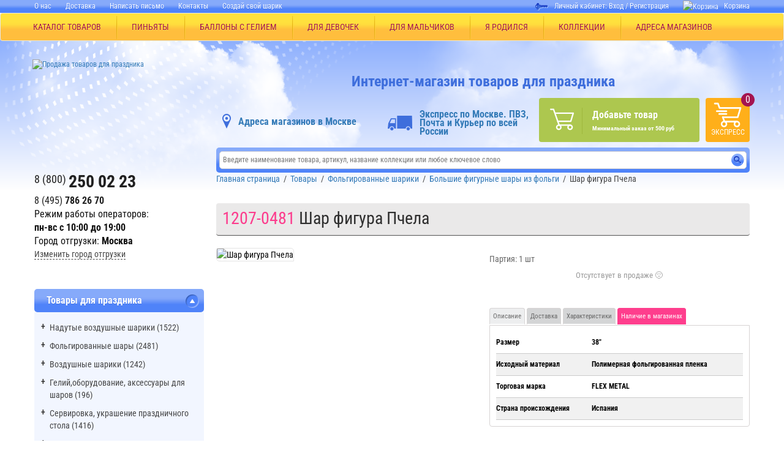

--- FILE ---
content_type: text/html; charset=UTF-8
request_url: https://zatey.ru/prazdnik/tovar/1207-0481/
body_size: 32331
content:
<!DOCTYPE html>

<html lang="ru" itemscope itemtype="https://schema.org/Store" class="">
	<head>
		<meta http-equiv="X-UA-Compatible" content="IE=edge">
		<meta name="viewport" content="width=device-width, initial-scale=1, maximum-scale=5, user-scalable=yes" data-status="hide-menu">
		<meta name="yandex-verification" content="7f520f3b74dfb96b" />
		<meta name="p:domain_verify" content="c2a4e1edc71096b65b3e6b5dcc528494"/>
		<meta http-equiv="Cache-Control: max-age=2592000">
        
		
		<title>Шар фигура Пчела – купить с доставкой по Москве | лучшая цена: 134 руб</title>
		<script type="text/javascript" data-skip-moving="true">(function(w, d, n) {var cl = "bx-core";var ht = d.documentElement;var htc = ht ? ht.className : undefined;if (htc === undefined || htc.indexOf(cl) !== -1){return;}var ua = n.userAgent;if (/(iPad;)|(iPhone;)/i.test(ua)){cl += " bx-ios";}else if (/Windows/i.test(ua)){cl += ' bx-win';}else if (/Macintosh/i.test(ua)){cl += " bx-mac";}else if (/Linux/i.test(ua) && !/Android/i.test(ua)){cl += " bx-linux";}else if (/Android/i.test(ua)){cl += " bx-android";}cl += (/(ipad|iphone|android|mobile|touch)/i.test(ua) ? " bx-touch" : " bx-no-touch");cl += w.devicePixelRatio && w.devicePixelRatio >= 2? " bx-retina": " bx-no-retina";var ieVersion = -1;if (/AppleWebKit/.test(ua)){cl += " bx-chrome";}else if ((ieVersion = getIeVersion()) > 0){cl += " bx-ie bx-ie" + ieVersion;if (ieVersion > 7 && ieVersion < 10 && !isDoctype()){cl += " bx-quirks";}}else if (/Opera/.test(ua)){cl += " bx-opera";}else if (/Gecko/.test(ua)){cl += " bx-firefox";}ht.className = htc ? htc + " " + cl : cl;function isDoctype(){if (d.compatMode){return d.compatMode == "CSS1Compat";}return d.documentElement && d.documentElement.clientHeight;}function getIeVersion(){if (/Opera/i.test(ua) || /Webkit/i.test(ua) || /Firefox/i.test(ua) || /Chrome/i.test(ua)){return -1;}var rv = -1;if (!!(w.MSStream) && !(w.ActiveXObject) && ("ActiveXObject" in w)){rv = 11;}else if (!!d.documentMode && d.documentMode >= 10){rv = 10;}else if (!!d.documentMode && d.documentMode >= 9){rv = 9;}else if (d.attachEvent && !/Opera/.test(ua)){rv = 8;}if (rv == -1 || rv == 8){var re;if (n.appName == "Microsoft Internet Explorer"){re = new RegExp("MSIE ([0-9]+[\.0-9]*)");if (re.exec(ua) != null){rv = parseFloat(RegExp.$1);}}else if (n.appName == "Netscape"){rv = 11;re = new RegExp("Trident/.*rv:([0-9]+[\.0-9]*)");if (re.exec(ua) != null){rv = parseFloat(RegExp.$1);}}}return rv;}})(window, document, navigator);</script>


<link href="/bitrix/js/ui/design-tokens/dist/ui.design-tokens.min.css?166799663120836" type="text/css"  rel="stylesheet" />
<link href="/bitrix/js/ui/fonts/opensans/ui.font.opensans.min.css?16679965602320" type="text/css"  rel="stylesheet" />
<link href="/bitrix/js/main/popup/dist/main.popup.bundle.min.css?166927740025083" type="text/css"  rel="stylesheet" />
<link href="/bitrix/cache/css/ru/new_zatey/page_a7220331015e54766184b37b88fbe813/page_a7220331015e54766184b37b88fbe813_v1.css?17665623669161" type="text/css"  rel="stylesheet" />
<link href="/bitrix/cache/css/ru/new_zatey/template_70256f977cf14f08cb4df7456a781ed1/template_70256f977cf14f08cb4df7456a781ed1_v1.css?1766562342458787" type="text/css"  data-template-style="true" rel="stylesheet" />







<meta property="og:description" content="Шар фигура Пчела купить по низкой цене - 134 руб. Большой ассортимент фольгированных воздушных шариков для любого праздника! ✓Онлайн дешевле ✓ Доставка по Москве и России ☎ 8(800)2500223">



<meta name="description" content="Шар фигура Пчела купить по низкой цене - 134 руб. Большой ассортимент фольгированных воздушных шариков для любого праздника! ✓Онлайн дешевле ✓ Доставка по Москве и России ☎ 8(800)2500223" />

		<link rel="shortcut icon" type="image/x-icon" href="/favicon.ico" />
		<link rel="shortcut icon" type="image/x-icon" href="/favicon.svg" />


		<!--[if lt IE 9]>
		<script data-skip-moving="true" src="https://oss.maxcdn.com/libs/html5shiv/3.7.0/html5shiv.js"></script>
		<script data-skip-moving="true" src="https://oss.maxcdn.com/libs/respond.js/1.4.2/respond.min.js"></script>
		<![endif]-->

		<meta property="og:title" content="Шар фигура Пчела"/>
		<meta property="og:description" content="Шар фигура Пчела купить по низкой цене - 134 руб. Большой ассортимент фольгированных воздушных шариков для любого праздника! ✓Онлайн дешевле ✓ Доставка по Москве и России ☎ 8(800)2500223" />
		<meta property="og:type" content="website"/>
		<meta property="og:url" content="https://zatey.ru/prazdnik/tovar/1207-0481/" />
		<meta property="og:image" content="https://zatey.ru/upload/resize_cache/webp/iblock/048/nvorsoga8w9qsg2n1yclk2thgsyik4o5/babochki_shar_figura_pchela_1207_0481.webp" />
        <meta property="og:site_name" content="zatey.ru" />
		<meta property="og:locale" content="ru_RU" /> 

		<!-- Diginetica.net -->
		<link rel="preconnect" href="https://cdn.diginetica.net/">

        <!-- True Lazy Analytics (null counters) -->
        <!-- Yandex.Metrika counter -->
                <script data-skip-moving="true">
        (function () {
            var loadedTLAnalytics = false,
                timerId;

            if (navigator.userAgent.indexOf('YandexMetrika') > -1) {
                loadTLAnalytics();
            } else {
                window.addEventListener('scroll', loadTLAnalytics, {passive: true});
                window.addEventListener('touchstart', loadTLAnalytics, {passive: true});
                document.addEventListener('mouseenter', loadTLAnalytics, {passive: true});
                document.addEventListener('click', function (e) {
                    if (e.target.id != 'collections_btn' && e.target.id != 'good_tabs_btn' && e.target.id != 'reset_tabs_btn') {
                        loadTLAnalytics();
                    }
                }, {passive: true});
                document.addEventListener('DOMContentLoaded', loadFallback, {passive: true});
            }

            function loadFallback() {
                timerId = setTimeout(loadTLAnalytics, 4000);
            }

            function loadTLAnalytics(e) {
                if (loadedTLAnalytics) {
                    return;
                }

                setTimeout(function () {
                    
            (function () {
                (function (m,e,t,r,i,k,a) {
                    m[i]=m[i]||function(){(m[i].a=m[i].a||[]).push(arguments)};
                    m[i].l=1*new Date();
                    for (var j = 0; j < document.scripts.length; j++) {if (document.scripts[j].src === r) { return; }}
                    k=e.createElement(t),a=e.getElementsByTagName(t)[0],k.async=1,k.src=r,a.parentNode.insertBefore(k,a);
                }) (window, document, "script", "https://mc.yandex.ru/metrika/tag.js", "ym");
                ym(8319991, "init", {
                    clickmap:true,
                    trackLinks:true,
                    accurateTrackBounce:true,
                    webvisor:true,
                    ecommerce:"dataLayer"
                });
                ym(8319991, "userParams", {"sessionUserZateyId":"O6k74bDo7bBZA0tHY0JYXikZ5w7uV8G5","fud":"153116171"});
            })();
                }, 100);

                loadedTLAnalytics = true;
                clearTimeout(timerId);
                window.removeEventListener('scroll', loadTLAnalytics, {passive: true});
                window.removeEventListener('touchstart', loadTLAnalytics, {passive: true});
                document.removeEventListener('mouseenter', loadTLAnalytics);
                document.removeEventListener('click', loadTLAnalytics);
                document.removeEventListener('DOMContentLoaded', loadFallback);
            }
        })();
        </script>        <noscript><div><img src="https://mc.yandex.ru/watch/8319991" style="position:absolute; left:-9999px;" alt="" /></div></noscript>
        <!-- /Yandex.Metrika counter -->
        <script type="application/ld+json">
            {
            "@context": "http://schema.org",
            "@type": "LocalBusiness",
            "name": "Весёлая Затея",
            "address": {
            "@type": "PostalAddress",
            "streetAddress": "Волоколамское шоссе, 10",
            "addressLocality": "Москва",
            "postalCode": "125080",
            "addressCountry": "RU"
            },
            "telephone": "8 (495) 786-2670",
            "openingHours": "с 9-30 до 18-30",
            "image": "https://zatey.ru//upload/resize_cache/webp/local/dist/img/logo.webp"
            }
        </script>
	</head>
	<body>
	

	<!-- Google Tag Manager (noscript) -->
	<!-- <noscript><iframe src="https://www.googletagmanager.com/ns.html?id=GTM-PJPQMSC"
	height="0" width="0" style="display:none;visibility:hidden"></iframe></noscript> -->
	<!-- End Google Tag Manager (noscript) -->

		<!-- Diginetica.net -->
		<!--  -->

						<div id="to-top">Вверх</div>
				<div class="overflow-x-hidden" id="app">
			<header class="hidden-xs hidden-sm">
				<nav class="top-nav">
					<div class="container">
						<div class="row">
							<div class="col-md-7 col-sm-6">
							<!--'start_frame_cache_LkGdQn'-->
<menu>
            <li><a href="/company/about/">О нас</a></li>
                <li><a href="/dostavka/">Доставка</a></li>
                <li><a href="/company/contact/form/">Написать письмо</a></li>
                <li><a href="/company/contact/">Контакты</a></li>
                    <li><!--noindex--><a rel="nofollow" href="https://print.zatey.ru/" target="_blank">Создай свой шарик</a><!--/noindex--></li>
    </menu><!--'end_frame_cache_LkGdQn'-->							</div>
							<!--'start_frame_cache_iIjGFB'--><div class="col-md-5 col-sm-6 text-right">
    <div class="auth">
        Личный кабинет:                     <a href="/auth.php">Вход</a>&nbsp;/&nbsp;<a href="/personal/user.php?register=yes">Регистрация</a>
            
        <a class="top_cart_new" href="/cart/"><img src="/upload/resize_cache/webp/local/dist/img/shopping_basket_zatey.webp" alt="Корзина"/>Корзина</a>
    </div>
</div>
<!--'end_frame_cache_iIjGFB'-->						</div>
					</div>
				</nav>

                                    <nav class="navbar navbar-default main-menu">
                        <div class="ml-55">
                            <div class="container" itemscope="" itemtype="https://schema.org/SiteNavigationElement">
                                <ul id="wrapper-nav" class="nav navbar-nav" itemprop="about" itemscope="" itemtype="https://schema.org/ItemList">
                                    <li class="top-menu-dropdown">
                                        <a href="/prazdnik/">КАТАЛОГ ТОВАРОВ</a>
                                        <ul class="top-menu-dropdown__list">
                                            <div class="row">
    <div class="top-menu-dropdown__sublist">
        <div class="top-menu-dropdown__subitem-title">КОЛЛЕКЦИИ</div>
        <div class="top-menu-dropdown__container">
            <ul>
                                    <li class="top-menu-dropdown__subitem"><a href="/prazdnik-v-stile/den-rozhdeniya/"><span>День Рождения (5)</span></a></li>
                                                    <li class="top-menu-dropdown__subitem"><a href="/prazdnik-v-stile/khellouin/"><span>Хэллоуин (9)</span></a></li>
                                                    <li class="top-menu-dropdown__subitem"><a href="/prazdnik-v-stile/dlya-malchishek/"><span>Для мальчишек! (42)</span></a></li>
                                                    <li class="top-menu-dropdown__subitem"><a href="/prazdnik-v-stile/dlya-devchonok/"><span>Для девчонок! (48)</span></a></li>
                                                    <li class="top-menu-dropdown__subitem"><a href="/prazdnik-v-stile/ya-rodilsya/"><span>Я родился (13)</span></a></li>
                                                    <li class="top-menu-dropdown__subitem"><a href="/prazdnik-v-stile/svadba/"><span>Свадьба (17)</span></a></li>
                                                    </ul><ul>
                                    <li class="top-menu-dropdown__subitem"><a href="/prazdnik-v-stile/shkolnyy-prazdnik/"><span>Школьный Праздник (12)</span></a></li>
                                                    <li class="top-menu-dropdown__subitem"><a href="/prazdnik-v-stile/idei-dlya-vlyublyennykh/"><span>ДЛЯ ВЛЮБЛЕННЫХ (8)</span></a></li>
                                                    <li class="top-menu-dropdown__subitem"><a href="/prazdnik-v-stile/odnotsvetnye-kollektsii/"><span>Одноцветные коллекции (22)</span></a></li>
                                                    <li class="top-menu-dropdown__subitem"><a href="/prazdnik-v-stile/prazdnik-dlya-vsekh/"><span>Праздник для всех (66)</span></a></li>
                                                    <li class="top-menu-dropdown__subitem"><a href="/prazdnik-v-stile/rossiya-vperyed/"><span>Россия, вперёд! (10)</span></a></li>
                                                    <li class="top-menu-dropdown__subitem"><a href="/prazdnik-v-stile/novyy-god/"><span>Новый Год (17)</span></a></li>
                                                    </ul><ul>
                                    <li class="top-menu-dropdown__subitem"><a href="/prazdnik-v-stile/vse-na-piknik/"><span>Все на пикник! (12)</span></a></li>
                                            </ul>
        </div>
        <div class="top-menu-dropdown__banner">
                        <!--'start_frame_cache_y0XwfU'--><!--'end_frame_cache_y0XwfU'-->        </div>
    </div>
</div>
                                            
<li class="top-menu-dropdown__item" itemprop="itemListElement" itemscope ="" itemtype="https://schema.org/ItemList">
    <a href="/prazdnik/nadutye-vozdushnye-shariki/" itemprop="url">Надутые воздушные шарики (1522)<meta itemprop="name" content="Надутые воздушные шарики (1522)" /></a>
    <div class="row">
        <div class="top-menu-dropdown__sublist">
            <div class="top-menu-dropdown__subitem-title">Надутые воздушные шарики (1522)</div>

            
            <div class="top-menu-dropdown__container">
                <ul>
                                        <li class="top-menu-dropdown__subitem" itemprop="itemListElement" itemscope ="" itemtype="https://schema.org/ItemList">
                        <a href="/prazdnik/nadutye-vozdushnye-shariki/nadutye-geliem-figury-iz-folgi/" itemprop="url"><span>Надутые гелием фигуры из фольги (520)<meta itemprop="name" content="Надутые гелием фигуры из фольги (520)" /></span></a>
                    </li>
                                        <li class="top-menu-dropdown__subitem" itemprop="itemListElement" itemscope ="" itemtype="https://schema.org/ItemList">
                        <a href="/prazdnik/nadutye-vozdushnye-shariki/nadutye-geliem-tsifry-bukvy/" itemprop="url"><span>Надутые гелием цифры буквы (384)<meta itemprop="name" content="Надутые гелием цифры буквы (384)" /></span></a>
                    </li>
                                        <li class="top-menu-dropdown__subitem" itemprop="itemListElement" itemscope ="" itemtype="https://schema.org/ItemList">
                        <a href="/prazdnik/nadutye-vozdushnye-shariki/nadutye-zvezdy-serdtsa-krugi-iz-folgi/" itemprop="url"><span>Надутые звезды, сердца, круги из фольги (481)<meta itemprop="name" content="Надутые звезды, сердца, круги из фольги (481)" /></span></a>
                    </li>
                                        <li class="top-menu-dropdown__subitem" itemprop="itemListElement" itemscope ="" itemtype="https://schema.org/ItemList">
                        <a href="/prazdnik/nadutye-vozdushnye-shariki/khodyachie-shary-s-vozdukhom/" itemprop="url"><span>Ходячие шары с воздухом (124)<meta itemprop="name" content="Ходячие шары с воздухом (124)" /></span></a>
                    </li>
                                        <li class="top-menu-dropdown__subitem" itemprop="itemListElement" itemscope ="" itemtype="https://schema.org/ItemList">
                        <a href="/prazdnik/nadutye-vozdushnye-shariki/khodyachie-shary-s-geliem/" itemprop="url"><span>Ходячие шары с гелием (13)<meta itemprop="name" content="Ходячие шары с гелием (13)" /></span></a>
                    </li>
                    </ul></div><li class="top-menu-dropdown__item" itemprop="itemListElement" itemscope ="" itemtype="https://schema.org/ItemList">
    <a href="/prazdnik/folgirovannye-shary/" itemprop="url">Фольгированные шары (2481)<meta itemprop="name" content="Фольгированные шары (2481)" /></a>
    <div class="row">
        <div class="top-menu-dropdown__sublist">
            <div class="top-menu-dropdown__subitem-title">Фольгированные шары (2481)</div>

            
            <div class="top-menu-dropdown__container">
                <ul>
                                        <li class="top-menu-dropdown__subitem" itemprop="itemListElement" itemscope ="" itemtype="https://schema.org/ItemList">
                        <a href="/prazdnik/folgirovannye-shary/figury-bolshie/" itemprop="url"><span>Фигуры большие (731)<meta itemprop="name" content="Фигуры большие (731)" /></span></a>
                    </li>
                                        <li class="top-menu-dropdown__subitem" itemprop="itemListElement" itemscope ="" itemtype="https://schema.org/ItemList">
                        <a href="/prazdnik/folgirovannye-shary/khodyachie-shary/" itemprop="url"><span>Ходячие шары (178)<meta itemprop="name" content="Ходячие шары (178)" /></span></a>
                    </li>
                                        <li class="top-menu-dropdown__subitem" itemprop="itemListElement" itemscope ="" itemtype="https://schema.org/ItemList">
                        <a href="/prazdnik/folgirovannye-shary/muzykalnye-shary/" itemprop="url"><span>Музыкальные шары (3)<meta itemprop="name" content="Музыкальные шары (3)" /></span></a>
                    </li>
                                        <li class="top-menu-dropdown__subitem" itemprop="itemListElement" itemscope ="" itemtype="https://schema.org/ItemList">
                        <a href="/prazdnik/folgirovannye-shary/shary-s-risunkom-krugi-serdtsa-zvezdy/" itemprop="url"><span>Шары с рисунком (круги, сердца, звезды) (433)<meta itemprop="name" content="Шары с рисунком (круги, сердца, звезды) (433)" /></span></a>
                    </li>
                                        <li class="top-menu-dropdown__subitem" itemprop="itemListElement" itemscope ="" itemtype="https://schema.org/ItemList">
                        <a href="/prazdnik/folgirovannye-shary/shary-bez-risunka-krugi-serdtsa-zvezdy/" itemprop="url"><span>Шары без рисунка (круги, сердца, звезды) (441)<meta itemprop="name" content="Шары без рисунка (круги, сердца, звезды) (441)" /></span></a>
                    </li>
                                        <li class="top-menu-dropdown__subitem" itemprop="itemListElement" itemscope ="" itemtype="https://schema.org/ItemList">
                        <a href="/prazdnik/folgirovannye-shary/shary-na-podstavke/" itemprop="url"><span>Шары на подставке (134)<meta itemprop="name" content="Шары на подставке (134)" /></span></a>
                    </li>
                                    </ul><ul>
                                        <li class="top-menu-dropdown__subitem" itemprop="itemListElement" itemscope ="" itemtype="https://schema.org/ItemList">
                        <a href="/prazdnik/folgirovannye-shary/shary-tsifry/" itemprop="url"><span>Шары Цифры (543)<meta itemprop="name" content="Шары Цифры (543)" /></span></a>
                    </li>
                                        <li class="top-menu-dropdown__subitem" itemprop="itemListElement" itemscope ="" itemtype="https://schema.org/ItemList">
                        <a href="/prazdnik/folgirovannye-shary/shary-bukvy/" itemprop="url"><span>Шары Буквы (99)<meta itemprop="name" content="Шары Буквы (99)" /></span></a>
                    </li>
                    </ul></div><li class="top-menu-dropdown__item" itemprop="itemListElement" itemscope ="" itemtype="https://schema.org/ItemList">
    <a href="/prazdnik/vozdushnye-shariki/" itemprop="url">Воздушные шарики (1242)<meta itemprop="name" content="Воздушные шарики (1242)" /></a>
    <div class="row">
        <div class="top-menu-dropdown__sublist">
            <div class="top-menu-dropdown__subitem-title">Воздушные шарики (1242)</div>

            
            <div class="top-menu-dropdown__container">
                <ul>
                                        <li class="top-menu-dropdown__subitem" itemprop="itemListElement" itemscope ="" itemtype="https://schema.org/ItemList">
                        <a href="/prazdnik/vozdushnye-shariki/shariki-s-kartinkoy/" itemprop="url"><span>Шарики с картинкой (436)<meta itemprop="name" content="Шарики с картинкой (436)" /></span></a>
                    </li>
                                        <li class="top-menu-dropdown__subitem" itemprop="itemListElement" itemscope ="" itemtype="https://schema.org/ItemList">
                        <a href="/prazdnik/vozdushnye-shariki/shariki-v-nabore/" itemprop="url"><span>Шарики в наборе (161)<meta itemprop="name" content="Шарики в наборе (161)" /></span></a>
                    </li>
                                        <li class="top-menu-dropdown__subitem" itemprop="itemListElement" itemscope ="" itemtype="https://schema.org/ItemList">
                        <a href="/prazdnik/vozdushnye-shariki/dekorativnye-shariki/" itemprop="url"><span>Декоративные шарики (505)<meta itemprop="name" content="Декоративные шарики (505)" /></span></a>
                    </li>
                                        <li class="top-menu-dropdown__subitem" itemprop="itemListElement" itemscope ="" itemtype="https://schema.org/ItemList">
                        <a href="/prazdnik/vozdushnye-shariki/bolshie-shary/" itemprop="url"><span>Большие шары (81)<meta itemprop="name" content="Большие шары (81)" /></span></a>
                    </li>
                                        <li class="top-menu-dropdown__subitem" itemprop="itemListElement" itemscope ="" itemtype="https://schema.org/ItemList">
                        <a href="/prazdnik/vozdushnye-shariki/shary-serdtsa/" itemprop="url"><span>Шары Сердца (24)<meta itemprop="name" content="Шары Сердца (24)" /></span></a>
                    </li>
                                        <li class="top-menu-dropdown__subitem" itemprop="itemListElement" itemscope ="" itemtype="https://schema.org/ItemList">
                        <a href="/prazdnik/vozdushnye-shariki/shary-figury/" itemprop="url"><span>Шары Фигуры (27)<meta itemprop="name" content="Шары Фигуры (27)" /></span></a>
                    </li>
                                    </ul><ul>
                                        <li class="top-menu-dropdown__subitem" itemprop="itemListElement" itemscope ="" itemtype="https://schema.org/ItemList">
                        <a href="/prazdnik/vozdushnye-shariki/modelirovanie-iz-sharikov/" itemprop="url"><span>Моделирование из шариков (48)<meta itemprop="name" content="Моделирование из шариков (48)" /></span></a>
                    </li>
                    </ul></div><li class="top-menu-dropdown__item" itemprop="itemListElement" itemscope ="" itemtype="https://schema.org/ItemList">
    <a href="/prazdnik/geliy-oborudovanie-aksessuary-dlya-sharov/" itemprop="url">Гелий,оборудование, аксессуары для шаров (196)<meta itemprop="name" content="Гелий,оборудование, аксессуары для шаров (196)" /></a>
    <div class="row">
        <div class="top-menu-dropdown__sublist">
            <div class="top-menu-dropdown__subitem-title">Гелий,оборудование, аксессуары для шаров (196)</div>

            
            <div class="top-menu-dropdown__container">
                <ul>
                                        <li class="top-menu-dropdown__subitem" itemprop="itemListElement" itemscope ="" itemtype="https://schema.org/ItemList">
                        <a href="/prazdnik/geliy-oborudovanie-aksessuary-dlya-sharov/geliy-ballony-aksessuary-dlya-ballonov/" itemprop="url"><span>Гелий, баллоны, аксессуары для баллонов (5)<meta itemprop="name" content="Гелий, баллоны, аксессуары для баллонов (5)" /></span></a>
                    </li>
                                        <li class="top-menu-dropdown__subitem" itemprop="itemListElement" itemscope ="" itemtype="https://schema.org/ItemList">
                        <a href="/prazdnik/geliy-oborudovanie-aksessuary-dlya-sharov/sistema-krepleniy/" itemprop="url"><span>Система креплений (1)<meta itemprop="name" content="Система креплений (1)" /></span></a>
                    </li>
                                        <li class="top-menu-dropdown__subitem" itemprop="itemListElement" itemscope ="" itemtype="https://schema.org/ItemList">
                        <a href="/prazdnik/geliy-oborudovanie-aksessuary-dlya-sharov/kompressory-i-nasosy/" itemprop="url"><span>Компрессоры и насосы (16)<meta itemprop="name" content="Компрессоры и насосы (16)" /></span></a>
                    </li>
                                        <li class="top-menu-dropdown__subitem" itemprop="itemListElement" itemscope ="" itemtype="https://schema.org/ItemList">
                        <a href="/prazdnik/geliy-oborudovanie-aksessuary-dlya-sharov/aksessuary-i-raskhodnye-materialy/" itemprop="url"><span>Аксессуары и расходные материалы (157)<meta itemprop="name" content="Аксессуары и расходные материалы (157)" /></span></a>
                    </li>
                                        <li class="top-menu-dropdown__subitem" itemprop="itemListElement" itemscope ="" itemtype="https://schema.org/ItemList">
                        <a href="/prazdnik/geliy-oborudovanie-aksessuary-dlya-sharov/oborudovanie-dlya-sharov/" itemprop="url"><span>Оборудование для шаров (18)<meta itemprop="name" content="Оборудование для шаров (18)" /></span></a>
                    </li>
                    </ul></div><li class="top-menu-dropdown__item" itemprop="itemListElement" itemscope ="" itemtype="https://schema.org/ItemList">
    <a href="/prazdnik/servirovka-ukrashenie-prazdnichnogo-stola/" itemprop="url">Сервировка, украшение праздничного стола (1416)<meta itemprop="name" content="Сервировка, украшение праздничного стола (1416)" /></a>
    <div class="row">
        <div class="top-menu-dropdown__sublist">
            <div class="top-menu-dropdown__subitem-title">Сервировка, украшение праздничного стола (1416)</div>

            
            <div class="top-menu-dropdown__container">
                <ul>
                                        <li class="top-menu-dropdown__subitem" itemprop="itemListElement" itemscope ="" itemtype="https://schema.org/ItemList">
                        <a href="/prazdnik/servirovka-ukrashenie-prazdnichnogo-stola/nabory-posudy/" itemprop="url"><span>Наборы посуды (3)<meta itemprop="name" content="Наборы посуды (3)" /></span></a>
                    </li>
                                        <li class="top-menu-dropdown__subitem" itemprop="itemListElement" itemscope ="" itemtype="https://schema.org/ItemList">
                        <a href="/prazdnik/servirovka-ukrashenie-prazdnichnogo-stola/ukrashenie-stola/" itemprop="url"><span>Украшение стола (41)<meta itemprop="name" content="Украшение стола (41)" /></span></a>
                    </li>
                                        <li class="top-menu-dropdown__subitem" itemprop="itemListElement" itemscope ="" itemtype="https://schema.org/ItemList">
                        <a href="/prazdnik/servirovka-ukrashenie-prazdnichnogo-stola/dekorativnye-svechi/" itemprop="url"><span>Декоративные Свечи (589)<meta itemprop="name" content="Декоративные Свечи (589)" /></span></a>
                    </li>
                                        <li class="top-menu-dropdown__subitem" itemprop="itemListElement" itemscope ="" itemtype="https://schema.org/ItemList">
                        <a href="/prazdnik/servirovka-ukrashenie-prazdnichnogo-stola/ctolovye-pribory/" itemprop="url"><span>Cтоловые приборы (17)<meta itemprop="name" content="Cтоловые приборы (17)" /></span></a>
                    </li>
                                        <li class="top-menu-dropdown__subitem" itemprop="itemListElement" itemscope ="" itemtype="https://schema.org/ItemList">
                        <a href="/prazdnik/servirovka-ukrashenie-prazdnichnogo-stola/barnye-aksessuary/" itemprop="url"><span>Барные аксессуары (71)<meta itemprop="name" content="Барные аксессуары (71)" /></span></a>
                    </li>
                                        <li class="top-menu-dropdown__subitem" itemprop="itemListElement" itemscope ="" itemtype="https://schema.org/ItemList">
                        <a href="/prazdnik/servirovka-ukrashenie-prazdnichnogo-stola/salfetki/" itemprop="url"><span>Салфетки (183)<meta itemprop="name" content="Салфетки (183)" /></span></a>
                    </li>
                                    </ul><ul>
                                        <li class="top-menu-dropdown__subitem" itemprop="itemListElement" itemscope ="" itemtype="https://schema.org/ItemList">
                        <a href="/prazdnik/servirovka-ukrashenie-prazdnichnogo-stola/skaterti/" itemprop="url"><span>Скатерти (117)<meta itemprop="name" content="Скатерти (117)" /></span></a>
                    </li>
                                        <li class="top-menu-dropdown__subitem" itemprop="itemListElement" itemscope ="" itemtype="https://schema.org/ItemList">
                        <a href="/prazdnik/servirovka-ukrashenie-prazdnichnogo-stola/stakany/" itemprop="url"><span>Стаканы (166)<meta itemprop="name" content="Стаканы (166)" /></span></a>
                    </li>
                                        <li class="top-menu-dropdown__subitem" itemprop="itemListElement" itemscope ="" itemtype="https://schema.org/ItemList">
                        <a href="/prazdnik/servirovka-ukrashenie-prazdnichnogo-stola/tarelki/" itemprop="url"><span>Тарелки (229)<meta itemprop="name" content="Тарелки (229)" /></span></a>
                    </li>
                    </ul></div><li class="top-menu-dropdown__item" itemprop="itemListElement" itemscope ="" itemtype="https://schema.org/ItemList">
    <a href="/prazdnik/prazdnichnye-ukrasheniya-i-dekoratsii/" itemprop="url">Праздничные украшения и декорации (762)<meta itemprop="name" content="Праздничные украшения и декорации (762)" /></a>
    <div class="row">
        <div class="top-menu-dropdown__sublist">
            <div class="top-menu-dropdown__subitem-title">Праздничные украшения и декорации (762)</div>

            
            <div class="top-menu-dropdown__container">
                <ul>
                                        <li class="top-menu-dropdown__subitem" itemprop="itemListElement" itemscope ="" itemtype="https://schema.org/ItemList">
                        <a href="/prazdnik/prazdnichnye-ukrasheniya-i-dekoratsii/girlyandy-bumazhnye/" itemprop="url"><span>Гирлянды (303)<meta itemprop="name" content="Гирлянды (303)" /></span></a>
                    </li>
                                        <li class="top-menu-dropdown__subitem" itemprop="itemListElement" itemscope ="" itemtype="https://schema.org/ItemList">
                        <a href="/prazdnik/prazdnichnye-ukrasheniya-i-dekoratsii/figury-kolokolchiki-serdtsa-fanty-banty/" itemprop="url"><span>Фигуры, колокольчики, сердца,фанты,банты (82)<meta itemprop="name" content="Фигуры, колокольчики, сердца,фанты,банты (82)" /></span></a>
                    </li>
                                        <li class="top-menu-dropdown__subitem" itemprop="itemListElement" itemscope ="" itemtype="https://schema.org/ItemList">
                        <a href="/prazdnik/prazdnichnye-ukrasheniya-i-dekoratsii/kaskady-podveski-ukrasheniya-na-dver/" itemprop="url"><span>Каскады, подвески, украшения на дверь (212)<meta itemprop="name" content="Каскады, подвески, украшения на дверь (212)" /></span></a>
                    </li>
                                        <li class="top-menu-dropdown__subitem" itemprop="itemListElement" itemscope ="" itemtype="https://schema.org/ItemList">
                        <a href="/prazdnik/prazdnichnye-ukrasheniya-i-dekoratsii/dekoratsii-bannery-bordyury-nakleyki/" itemprop="url"><span>Декорации, баннеры, бордюры, наклейки (175)<meta itemprop="name" content="Декорации, баннеры, бордюры, наклейки (175)" /></span></a>
                    </li>
                                        <li class="top-menu-dropdown__subitem" itemprop="itemListElement" itemscope ="" itemtype="https://schema.org/ItemList">
                        <a href="/prazdnik/prazdnichnye-ukrasheniya-i-dekoratsii/ukrasheniya-dlya-mashiny/" itemprop="url"><span>Украшения для машины (4)<meta itemprop="name" content="Украшения для машины (4)" /></span></a>
                    </li>
                    </ul></div>                    <li class="top-menu-dropdown__item top-menu-dropdown__item--withot-arrow" itemprop="itemListElement" itemscope ="" itemtype="https://schema.org/ItemList">
                        <a href="/prazdnik/domashniy-konditer/" itemprop="url"><span>Домашний кондитер (19)<meta itemprop="name" content="Домашний кондитер (19)" /></span></a>
                    </li>
                                        <li class="top-menu-dropdown__item top-menu-dropdown__item--withot-arrow" itemprop="itemListElement" itemscope ="" itemtype="https://schema.org/ItemList">
                        <a href="/prazdnik/akvagrim/" itemprop="url"><span>Аквагрим (1)<meta itemprop="name" content="Аквагрим (1)" /></span></a>
                    </li>
                                        <li class="top-menu-dropdown__item top-menu-dropdown__item--withot-arrow" itemprop="itemListElement" itemscope ="" itemtype="https://schema.org/ItemList">
                        <a href="/prazdnik/pinyata/" itemprop="url"><span>Пиньята (66)<meta itemprop="name" content="Пиньята (66)" /></span></a>
                    </li>
                    <li class="top-menu-dropdown__item" itemprop="itemListElement" itemscope ="" itemtype="https://schema.org/ItemList">
    <a href="/prazdnik/vse-dlya-karnavala/" itemprop="url">Все для карнавала (650)<meta itemprop="name" content="Все для карнавала (650)" /></a>
    <div class="row">
        <div class="top-menu-dropdown__sublist">
            <div class="top-menu-dropdown__subitem-title">Все для карнавала (650)</div>

            
            <div class="top-menu-dropdown__container">
                <ul>
                                        <li class="top-menu-dropdown__subitem" itemprop="itemListElement" itemscope ="" itemtype="https://schema.org/ItemList">
                        <a href="/prazdnik/vse-dlya-karnavala/khlopushki/" itemprop="url"><span>Хлопушки (66)<meta itemprop="name" content="Хлопушки (66)" /></span></a>
                    </li>
                                        <li class="top-menu-dropdown__subitem" itemprop="itemListElement" itemscope ="" itemtype="https://schema.org/ItemList">
                        <a href="/prazdnik/vse-dlya-karnavala/akvagrim-kraska/" itemprop="url"><span>Краска для декора (11)<meta itemprop="name" content="Краска для декора (11)" /></span></a>
                    </li>
                                        <li class="top-menu-dropdown__subitem" itemprop="itemListElement" itemscope ="" itemtype="https://schema.org/ItemList">
                        <a href="/prazdnik/vse-dlya-karnavala/vzroslye-karnavalnye-kostyumy/" itemprop="url"><span>Взрослые карнавальные костюмы (3)<meta itemprop="name" content="Взрослые карнавальные костюмы (3)" /></span></a>
                    </li>
                                        <li class="top-menu-dropdown__subitem" itemprop="itemListElement" itemscope ="" itemtype="https://schema.org/ItemList">
                        <a href="/prazdnik/vse-dlya-karnavala/karnavalnye-maski/" itemprop="url"><span>Карнавальные маски (61)<meta itemprop="name" content="Карнавальные маски (61)" /></span></a>
                    </li>
                                        <li class="top-menu-dropdown__subitem" itemprop="itemListElement" itemscope ="" itemtype="https://schema.org/ItemList">
                        <a href="/prazdnik/vse-dlya-karnavala/karnavalnye-ochki/" itemprop="url"><span>Карнавальные очки (11)<meta itemprop="name" content="Карнавальные очки (11)" /></span></a>
                    </li>
                                        <li class="top-menu-dropdown__subitem" itemprop="itemListElement" itemscope ="" itemtype="https://schema.org/ItemList">
                        <a href="/prazdnik/vse-dlya-karnavala/karnavalnye-shlyapy/" itemprop="url"><span>Карнавальные шляпы (254)<meta itemprop="name" content="Карнавальные шляпы (254)" /></span></a>
                    </li>
                                    </ul><ul>
                                        <li class="top-menu-dropdown__subitem" itemprop="itemListElement" itemscope ="" itemtype="https://schema.org/ItemList">
                        <a href="/prazdnik/vse-dlya-karnavala/yazyki-gudki-gorny-trubochki/" itemprop="url"><span>Языки-гудки, горны, трубочки (57)<meta itemprop="name" content="Языки-гудки, горны, трубочки (57)" /></span></a>
                    </li>
                                        <li class="top-menu-dropdown__subitem" itemprop="itemListElement" itemscope ="" itemtype="https://schema.org/ItemList">
                        <a href="/prazdnik/vse-dlya-karnavala/dudochki-treshchetki-tamburiny/" itemprop="url"><span>Дудочки, трещетки, тамбурины (4)<meta itemprop="name" content="Дудочки, трещетки, тамбурины (4)" /></span></a>
                    </li>
                                        <li class="top-menu-dropdown__subitem" itemprop="itemListElement" itemscope ="" itemtype="https://schema.org/ItemList">
                        <a href="/prazdnik/vse-dlya-karnavala/serpantin/" itemprop="url"><span>Серпантин (1)<meta itemprop="name" content="Серпантин (1)" /></span></a>
                    </li>
                                        <li class="top-menu-dropdown__subitem" itemprop="itemListElement" itemscope ="" itemtype="https://schema.org/ItemList">
                        <a href="/prazdnik/vse-dlya-karnavala/konfetti/" itemprop="url"><span>Конфетти (116)<meta itemprop="name" content="Конфетти (116)" /></span></a>
                    </li>
                                        <li class="top-menu-dropdown__subitem" itemprop="itemListElement" itemscope ="" itemtype="https://schema.org/ItemList">
                        <a href="/prazdnik/vse-dlya-karnavala/aksessuary-dlya-karnavalnykh-kostyumov/" itemprop="url"><span>Аксессуары для карнавальных костюмов (74)<meta itemprop="name" content="Аксессуары для карнавальных костюмов (74)" /></span></a>
                    </li>
                    </ul></div><li class="top-menu-dropdown__item" itemprop="itemListElement" itemscope ="" itemtype="https://schema.org/ItemList">
    <a href="/prazdnik/prazdnichnaya-upakovka/" itemprop="url">Праздничная упаковка (131)<meta itemprop="name" content="Праздничная упаковка (131)" /></a>
    <div class="row">
        <div class="top-menu-dropdown__sublist">
            <div class="top-menu-dropdown__subitem-title">Праздничная упаковка (131)</div>

            
            <div class="top-menu-dropdown__container">
                <ul>
                                        <li class="top-menu-dropdown__subitem" itemprop="itemListElement" itemscope ="" itemtype="https://schema.org/ItemList">
                        <a href="/prazdnik/prazdnichnaya-upakovka/aksessuary-dlya-upakovki/" itemprop="url"><span>Аксессуары для упаковки (9)<meta itemprop="name" content="Аксессуары для упаковки (9)" /></span></a>
                    </li>
                                        <li class="top-menu-dropdown__subitem" itemprop="itemListElement" itemscope ="" itemtype="https://schema.org/ItemList">
                        <a href="/prazdnik/prazdnichnaya-upakovka/banty/" itemprop="url"><span>Банты (22)<meta itemprop="name" content="Банты (22)" /></span></a>
                    </li>
                                        <li class="top-menu-dropdown__subitem" itemprop="itemListElement" itemscope ="" itemtype="https://schema.org/ItemList">
                        <a href="/prazdnik/prazdnichnaya-upakovka/korobki/" itemprop="url"><span>Коробки (2)<meta itemprop="name" content="Коробки (2)" /></span></a>
                    </li>
                                        <li class="top-menu-dropdown__subitem" itemprop="itemListElement" itemscope ="" itemtype="https://schema.org/ItemList">
                        <a href="/prazdnik/prazdnichnaya-upakovka/lenta/" itemprop="url"><span>Лента (42)<meta itemprop="name" content="Лента (42)" /></span></a>
                    </li>
                                        <li class="top-menu-dropdown__subitem" itemprop="itemListElement" itemscope ="" itemtype="https://schema.org/ItemList">
                        <a href="/prazdnik/prazdnichnaya-upakovka/napolnitel/" itemprop="url"><span>Наполнитель (27)<meta itemprop="name" content="Наполнитель (27)" /></span></a>
                    </li>
                                        <li class="top-menu-dropdown__subitem" itemprop="itemListElement" itemscope ="" itemtype="https://schema.org/ItemList">
                        <a href="/prazdnik/prazdnichnaya-upakovka/sumki-pakety/" itemprop="url"><span>Сумки, пакеты (28)<meta itemprop="name" content="Сумки, пакеты (28)" /></span></a>
                    </li>
                                    </ul><ul>
                                        <li class="top-menu-dropdown__subitem" itemprop="itemListElement" itemscope ="" itemtype="https://schema.org/ItemList">
                        <a href="/prazdnik/prazdnichnaya-upakovka/upakovochnaya-bumaga-i-plenka/" itemprop="url"><span>Упаковочная бумага и пленка (1)<meta itemprop="name" content="Упаковочная бумага и пленка (1)" /></span></a>
                    </li>
                    </ul></div>                    <li class="top-menu-dropdown__item top-menu-dropdown__item--withot-arrow" itemprop="itemListElement" itemscope ="" itemtype="https://schema.org/ItemList">
                        <a href="/prazdnik/rasprodazha/" itemprop="url"><span>Распродажа (913)<meta itemprop="name" content="Распродажа (913)" /></span></a>
                    </li>
                                        
                                                            </ul>
                                    </li>
                                    <!--'start_frame_cache_XEVOpk'-->    <li itemprop="itemListElement" itemscope ="" itemtype="https://schema.org/ItemList"><a href="/prazdnik/pinyata/" itemprop="url">ПИНЬЯТЫ<meta itemprop="name" content="ПИНЬЯТЫ" /></a></li>
        <li itemprop="itemListElement" itemscope ="" itemtype="https://schema.org/ItemList"><a href="/prazdnik/geliy-oborudovanie-aksessuary-dlya-sharov/geliy-ballony-aksessuary-dlya-ballonov/" itemprop="url">БАЛЛОНЫ С ГЕЛИЕМ<meta itemprop="name" content="БАЛЛОНЫ С ГЕЛИЕМ" /></a></li>
        <li itemprop="itemListElement" itemscope ="" itemtype="https://schema.org/ItemList"><a href="/prazdnik-v-stile/dlya-devchonok/" itemprop="url">ДЛЯ ДЕВОЧЕК<meta itemprop="name" content="ДЛЯ ДЕВОЧЕК" /></a></li>
        <li itemprop="itemListElement" itemscope ="" itemtype="https://schema.org/ItemList"><a href="/prazdnik-v-stile/dlya-malchishek/" itemprop="url">ДЛЯ МАЛЬЧИКОВ<meta itemprop="name" content="ДЛЯ МАЛЬЧИКОВ" /></a></li>
        <li itemprop="itemListElement" itemscope ="" itemtype="https://schema.org/ItemList"><a href="/prazdnik-v-stile/ya-rodilsya/" itemprop="url">Я РОДИЛСЯ<meta itemprop="name" content="Я РОДИЛСЯ" /></a></li>
        <li itemprop="itemListElement" itemscope ="" itemtype="https://schema.org/ItemList"><a href="/prazdnik-v-stile/" itemprop="url">КОЛЛЕКЦИИ<meta itemprop="name" content="КОЛЛЕКЦИИ" /></a></li>
        <li itemprop="itemListElement" itemscope ="" itemtype="https://schema.org/ItemList"><a href="/company/contact/shops.php" itemprop="url">АДРЕСА МАГАЗИНОВ<meta itemprop="name" content="АДРЕСА МАГАЗИНОВ" /></a></li>
    
<!--'end_frame_cache_XEVOpk'-->                                </ul>
                            </div>
                        </div>
                    </nav>
                			</header>
			<div class="container fluid-ipad">
				<digi-layer ref="digiLayerFer"></digi-layer>
				<div class="row">
					<!-- меню -->
						<div class="navbar navbar-default aside-menu col-md-3 col-sm-12 col-xs-12 js-aside-menu aside-menu--fixed" role="navigation" id="slide-nav">
						<div class="container-menu">
							<div class="navbar-header">
								<div class="menu-box-shadow"></div>
								<div class="hamburger-menu navbar-toggle js-navbar-toggle">
									<span class="sr-only">Меню</span>
									<input id="menu__toggle" type="checkbox" class="js-menu-toggle" disabled/>
									<label class="menu__btn" for="menu__toggle">
										<span></span>
									</label>
								</div>
							
								<div class="top-menu-change-region visible-sm visible-xs">
									
<label for="top-menu-change-region-checkbox" class="region-shipment"><div class="region-shipment__title">Город отгрузки:</div> <span>Москва</span> <i class="glyphicon glyphicon-chevron-down"></i></label>

<input type="checkbox" name="top-menu-change-region-checkbox" id="top-menu-change-region-checkbox">
<ul>
            <li><noindex><a href="https://zatey.ru" target="_blank" rel="nofollow">Москва</a></noindex></li>
        <!-- <li class="mainpartner"><a href="?city=">Москва</a> -->
                <li><noindex><a href="https://spb.zatey.ru" target="_blank" rel="nofollow">Санкт-Петербург</a></noindex></li>
        <!-- <li class="mainpartner"><a href="?city=spb.">Санкт-Петербург</a> -->
    </ul>								</div>
								<div class="top-menu-search visible-sm visible-xs">
									<div class="search-mobile js-search-mobile"></div>
								</div>

                                                                <express-cart class="expressCart--header-absolute" :site-id="'ru'" :locations="'header'"></express-cart>
                                
								<div class="top-menu-cart visible-sm visible-xs">
										<a class="js-menu-cart" href="/cart/" aria-label="Корзина">
												<span class="top-menu-cart__icon"></span>
												<span class="top-menu-cart__count" style="display:none"></span>
										</a>
								</div>
							</div>
							<div id="slidemenu">
								<div id="wraa">
									<div class="menu js-menu" id="js-menu">
																					<ul class="xs-cabinet visible-sm visible-xs">
												<li><a href="/auth.php" aria-label="Вход">Вход</a><span>/</span><a href="/personal/user.php?register=yes" aria-label="Регистрация">Регистрация</a></li>
											</ul>
																				<div class="contact">
                                            											<meta itemprop="name" content="ЗАО Европа уно трейд" />
											
                                                        <div itemprop="address" itemscope itemtype="https://schema.org/PostalAddress">
                                                            <meta itemprop="streetAddress" content="Сокол, Волоколамское шоссе, д. 10" />
                                                            <meta itemprop="addressLocality" content="Москва" />
                                                        </div>
                                                        <data itemprop="openingHours" value="Mo-Su 9:30-20:00"></data>
                                                        <meta itemprop="telephone" content="+7 495 785-46-60" />
                                                        <meta itemprop="telephone" content="8 800 250-02-23" />
                                                        <meta itemprop="email" content="mayanskaya_o@balloons.ru" />
                                                        <meta itemprop="image" content="https://zatey.ru/local/css/images/logo.png" />
                                                        											<div class="tel"><a href="tel:88002500223">
		<span class="small-tel">8 (800)</span>
		<span class="big-tel"> 250 02 23</span>
	</a></div>
<div class="telhome"><a href="tel:84957862670">
		8 (495) <strong> 786 26 70</strong>
	</a></div>
<div class="region">
 <p style="margin:0">Режим работы операторов:<br> <strong>пн-вс с 10:00 до 19:00</strong></p>
 Город отгрузки: <strong>Москва </strong>
 
</div>

<div class="change-region">
	<span>Изменить город отгрузки</span>
	<ul class="change-region-list">
								<li><a href="https://zatey.ru">Москва</a></li>
									<li><a href="https://spb.zatey.ru">Санкт-Петербург</a></li>
				</ul>
</div>										</div>
																				<!--'start_frame_cache_g8taYv'-->
                                                            <ul class="listblock js-listblock blue">
                        <li>
                            <span class="hidden-sm hidden-xs dropdown-desktop js-dropdown-desktop" data-menu-name="catalog" data-status="show"></span>
                            <label for="forprazd"><span>Товары для праздника <i class="title-toggle-btn"></i><i class="glyphicon glyphicon-chevron-right visible-sm visible-xs"></i></span></label>
                            <input type="checkbox" id="forprazd" name="forprazd" class="menu-checkbox"
                            >
                            <div class="menu">
                                <label class="menu-toggle" for="forprazd"><span><i class="glyphicon glyphicon-arrow-left visible-sm visible-xs"></i> Назад</span></label>
                                <ul>
                                    <li class="menu-title"><a href="/prazdnik/"><span>Товары для праздника</span></a></li>
                                                                        <li>
                                        <label for="forprazd-0">
                                            <span  class="submenu-toggle"></span>
                                            <a href="/prazdnik/nadutye-vozdushnye-shariki/" class="hidden-sm hidden-xs">Надутые воздушные шарики (1522)</a>
                                            <span class="visible-sm visible-xs">Надутые воздушные шарики (1522) 
                                                <i class="glyphicon glyphicon-chevron-right visible-sm visible-xs"></i>
                                            </span>
                                        </label>
                                        <input type="checkbox" id="forprazd-0" name="forprazd-0" class="menu-checkbox"
                                        >
                                        <div class="menu">
                                            <label class="menu-toggle" for="forprazd-0">
                                                <span><i class="glyphicon glyphicon-arrow-left visible-sm visible-xs"></i> Назад</span>
                                            </label>
                                            <ul>
                                                <li class="menu-title">
                                                    <a href="/prazdnik/nadutye-vozdushnye-shariki/">
                                                        <span>Надутые воздушные шарики (1522)</span>
                                                    </a>
                                                </li>
                                                                                        <li>
                                                        <a 
                                                                                                                            href="/prazdnik/nadutye-vozdushnye-shariki/nadutye-geliem-figury-iz-folgi/"
                                                                                                                    >
                                                            <span>Надутые гелием фигуры из фольги (520)</span>
                                                        </a>
                                                    </li>
                                                                                        <li>
                                                        <a 
                                                                                                                            href="/prazdnik/nadutye-vozdushnye-shariki/nadutye-geliem-tsifry-bukvy/"
                                                                                                                    >
                                                            <span>Надутые гелием цифры буквы (384)</span>
                                                        </a>
                                                    </li>
                                                                                        <li>
                                                        <a 
                                                                                                                            href="/prazdnik/nadutye-vozdushnye-shariki/nadutye-zvezdy-serdtsa-krugi-iz-folgi/"
                                                                                                                    >
                                                            <span>Надутые звезды, сердца, круги из фольги (481)</span>
                                                        </a>
                                                    </li>
                                                                                        <li>
                                                        <a 
                                                                                                                            href="/prazdnik/nadutye-vozdushnye-shariki/khodyachie-shary-s-vozdukhom/"
                                                                                                                    >
                                                            <span>Ходячие шары с воздухом (124)</span>
                                                        </a>
                                                    </li>
                                                                                        <li>
                                                        <a 
                                                                                                                            href="/prazdnik/nadutye-vozdushnye-shariki/khodyachie-shary-s-geliem/"
                                                                                                                    >
                                                            <span>Ходячие шары с гелием (13)</span>
                                                        </a>
                                                    </li>
                                    </ul></div></li>                                    <li>
                                        <label for="forprazd-6">
                                            <span  class="submenu-toggle"></span>
                                            <a href="/prazdnik/folgirovannye-shary/" class="hidden-sm hidden-xs">Фольгированные шары (2481)</a>
                                            <span class="visible-sm visible-xs">Фольгированные шары (2481) 
                                                <i class="glyphicon glyphicon-chevron-right visible-sm visible-xs"></i>
                                            </span>
                                        </label>
                                        <input type="checkbox" id="forprazd-6" name="forprazd-6" class="menu-checkbox"
                                        >
                                        <div class="menu">
                                            <label class="menu-toggle" for="forprazd-6">
                                                <span><i class="glyphicon glyphicon-arrow-left visible-sm visible-xs"></i> Назад</span>
                                            </label>
                                            <ul>
                                                <li class="menu-title">
                                                    <a href="/prazdnik/folgirovannye-shary/">
                                                        <span>Фольгированные шары (2481)</span>
                                                    </a>
                                                </li>
                                                                                        <li>
                                                        <a 
                                                                                                                            href="/prazdnik/folgirovannye-shary/figury-bolshie/"
                                                                                                                    >
                                                            <span>Фигуры большие (731)</span>
                                                        </a>
                                                    </li>
                                                                                        <li>
                                                        <a 
                                                                                                                            href="/prazdnik/folgirovannye-shary/khodyachie-shary/"
                                                                                                                    >
                                                            <span>Ходячие шары (178)</span>
                                                        </a>
                                                    </li>
                                                                                        <li>
                                                        <a 
                                                                                                                            href="/prazdnik/folgirovannye-shary/muzykalnye-shary/"
                                                                                                                    >
                                                            <span>Музыкальные шары (3)</span>
                                                        </a>
                                                    </li>
                                                                                        <li>
                                                        <a 
                                                                                                                            href="/prazdnik/folgirovannye-shary/shary-s-risunkom-krugi-serdtsa-zvezdy/"
                                                                                                                    >
                                                            <span>Шары с рисунком (круги, сердца, звезды) (433)</span>
                                                        </a>
                                                    </li>
                                                                                        <li>
                                                        <a 
                                                                                                                            href="/prazdnik/folgirovannye-shary/shary-bez-risunka-krugi-serdtsa-zvezdy/"
                                                                                                                    >
                                                            <span>Шары без рисунка (круги, сердца, звезды) (441)</span>
                                                        </a>
                                                    </li>
                                                                        <li>
                                        <label for="forprazd-12">
                                            <span  class="submenu-toggle"></span>
                                            <a href="/prazdnik/folgirovannye-shary/shary-na-podstavke/" class="hidden-sm hidden-xs">Шары на подставке (134)</a>
                                            <span class="visible-sm visible-xs">Шары на подставке (134) 
                                                <i class="glyphicon glyphicon-chevron-right visible-sm visible-xs"></i>
                                            </span>
                                        </label>
                                        <input type="checkbox" id="forprazd-12" name="forprazd-12" class="menu-checkbox"
                                        >
                                        <div class="menu">
                                            <label class="menu-toggle" for="forprazd-12">
                                                <span><i class="glyphicon glyphicon-arrow-left visible-sm visible-xs"></i> Назад</span>
                                            </label>
                                            <ul>
                                                <li class="menu-title">
                                                    <a href="/prazdnik/folgirovannye-shary/shary-na-podstavke/">
                                                        <span>Шары на подставке (134)</span>
                                                    </a>
                                                </li>
                                                                                        <li>
                                                        <a 
                                                                                                                            href="/prazdnik/folgirovannye-shary/shary-na-podstavke/figury-na-podstavke/"
                                                                                                                    >
                                                            <span>фигуры на подставке (113)</span>
                                                        </a>
                                                    </li>
                                                                                        <li>
                                                        <a 
                                                                                                                            href="/prazdnik/folgirovannye-shary/shary-na-podstavke/krugi-serdtsa-zvezdy-na-podstavke/"
                                                                                                                    >
                                                            <span>круги, сердца, звезды на подставке (21)</span>
                                                        </a>
                                                    </li>
                                    </ul></div></li>                                                    <li>
                                                        <a 
                                                                                                                            href="/prazdnik/folgirovannye-shary/shary-tsifry/"
                                                                                                                    >
                                                            <span>Шары Цифры (543)</span>
                                                        </a>
                                                    </li>
                                                                                        <li>
                                                        <a 
                                                                                                                            href="/prazdnik/folgirovannye-shary/shary-bukvy/"
                                                                                                                    >
                                                            <span>Шары Буквы (99)</span>
                                                        </a>
                                                    </li>
                                    </ul></div></li>                                    <li>
                                        <label for="forprazd-17">
                                            <span  class="submenu-toggle"></span>
                                            <a href="/prazdnik/vozdushnye-shariki/" class="hidden-sm hidden-xs">Воздушные шарики (1242)</a>
                                            <span class="visible-sm visible-xs">Воздушные шарики (1242) 
                                                <i class="glyphicon glyphicon-chevron-right visible-sm visible-xs"></i>
                                            </span>
                                        </label>
                                        <input type="checkbox" id="forprazd-17" name="forprazd-17" class="menu-checkbox"
                                        >
                                        <div class="menu">
                                            <label class="menu-toggle" for="forprazd-17">
                                                <span><i class="glyphicon glyphicon-arrow-left visible-sm visible-xs"></i> Назад</span>
                                            </label>
                                            <ul>
                                                <li class="menu-title">
                                                    <a href="/prazdnik/vozdushnye-shariki/">
                                                        <span>Воздушные шарики (1242)</span>
                                                    </a>
                                                </li>
                                                                                        <li>
                                                        <a 
                                                                                                                            href="/prazdnik/vozdushnye-shariki/shariki-s-kartinkoy/"
                                                                                                                    >
                                                            <span>Шарики с картинкой (436)</span>
                                                        </a>
                                                    </li>
                                                                                        <li>
                                                        <a 
                                                                                                                            href="/prazdnik/vozdushnye-shariki/shariki-v-nabore/"
                                                                                                                    >
                                                            <span>Шарики в наборе (161)</span>
                                                        </a>
                                                    </li>
                                                                        <li>
                                        <label for="forprazd-20">
                                            <span  class="submenu-toggle"></span>
                                            <a href="/prazdnik/vozdushnye-shariki/dekorativnye-shariki/" class="hidden-sm hidden-xs">Декоративные шарики (505)</a>
                                            <span class="visible-sm visible-xs">Декоративные шарики (505) 
                                                <i class="glyphicon glyphicon-chevron-right visible-sm visible-xs"></i>
                                            </span>
                                        </label>
                                        <input type="checkbox" id="forprazd-20" name="forprazd-20" class="menu-checkbox"
                                        >
                                        <div class="menu">
                                            <label class="menu-toggle" for="forprazd-20">
                                                <span><i class="glyphicon glyphicon-arrow-left visible-sm visible-xs"></i> Назад</span>
                                            </label>
                                            <ul>
                                                <li class="menu-title">
                                                    <a href="/prazdnik/vozdushnye-shariki/dekorativnye-shariki/">
                                                        <span>Декоративные шарики (505)</span>
                                                    </a>
                                                </li>
                                                                                        <li>
                                                        <a 
                                                                                                                            href="/prazdnik/vozdushnye-shariki/dekorativnye-shariki/shary-diametrom-12-30-sm/"
                                                                                                                    >
                                                            <span>Шары диаметром 12&quot; (30 см) (180)</span>
                                                        </a>
                                                    </li>
                                                                                        <li>
                                                        <a 
                                                                                                                            href="/prazdnik/vozdushnye-shariki/dekorativnye-shariki/shary-diametrom-14-16-35-sm-40-sm/"
                                                                                                                    >
                                                            <span>Шары диаметром 14&quot;,16&quot; (35 см, 40 см) (121)</span>
                                                        </a>
                                                    </li>
                                                                                        <li>
                                                        <a 
                                                                                                                            href="/prazdnik/vozdushnye-shariki/dekorativnye-shariki/shary-diametrom-18-27-45-sm-70-sm/"
                                                                                                                    >
                                                            <span>Шары диаметром 18&quot;,27&quot; (45 см, 70 см) (58)</span>
                                                        </a>
                                                    </li>
                                                                                        <li>
                                                        <a 
                                                                                                                            href="/prazdnik/vozdushnye-shariki/dekorativnye-shariki/shary-diametrom-2-5-7-5sm-13sm-18sm/"
                                                                                                                    >
                                                            <span>Шары диаметром 2&quot;,5&quot;,7&quot; ( 5см,13см,18см) (99)</span>
                                                        </a>
                                                    </li>
                                                                                        <li>
                                                        <a 
                                                                                                                            href="/prazdnik/vozdushnye-shariki/dekorativnye-shariki/shary-diametrom-9-10-25-sm/"
                                                                                                                    >
                                                            <span>Шары диаметром 9&quot;,10&quot; (25 см) (47)</span>
                                                        </a>
                                                    </li>
                                    </ul></div></li>                                                    <li>
                                                        <a 
                                                                                                                            href="/prazdnik/vozdushnye-shariki/bolshie-shary/"
                                                                                                                    >
                                                            <span>Большие шары (81)</span>
                                                        </a>
                                                    </li>
                                                                                        <li>
                                                        <a 
                                                                                                                            href="/prazdnik/vozdushnye-shariki/shary-serdtsa/"
                                                                                                                    >
                                                            <span>Шары Сердца (24)</span>
                                                        </a>
                                                    </li>
                                                                                        <li>
                                                        <a 
                                                                                                                            href="/prazdnik/vozdushnye-shariki/shary-figury/"
                                                                                                                    >
                                                            <span>Шары Фигуры (27)</span>
                                                        </a>
                                                    </li>
                                                                                        <li>
                                                        <a 
                                                                                                                            href="/prazdnik/vozdushnye-shariki/modelirovanie-iz-sharikov/"
                                                                                                                    >
                                                            <span>Моделирование из шариков (48)</span>
                                                        </a>
                                                    </li>
                                    </ul></div></li>                                    <li>
                                        <label for="forprazd-30">
                                            <span  class="submenu-toggle"></span>
                                            <a href="/prazdnik/geliy-oborudovanie-aksessuary-dlya-sharov/" class="hidden-sm hidden-xs">Гелий,оборудование, аксессуары для шаров (196)</a>
                                            <span class="visible-sm visible-xs">Гелий,оборудование, аксессуары для шаров (196) 
                                                <i class="glyphicon glyphicon-chevron-right visible-sm visible-xs"></i>
                                            </span>
                                        </label>
                                        <input type="checkbox" id="forprazd-30" name="forprazd-30" class="menu-checkbox"
                                        >
                                        <div class="menu">
                                            <label class="menu-toggle" for="forprazd-30">
                                                <span><i class="glyphicon glyphicon-arrow-left visible-sm visible-xs"></i> Назад</span>
                                            </label>
                                            <ul>
                                                <li class="menu-title">
                                                    <a href="/prazdnik/geliy-oborudovanie-aksessuary-dlya-sharov/">
                                                        <span>Гелий,оборудование, аксессуары для шаров (196)</span>
                                                    </a>
                                                </li>
                                                                                        <li>
                                                        <a 
                                                                                                                            href="/prazdnik/geliy-oborudovanie-aksessuary-dlya-sharov/geliy-ballony-aksessuary-dlya-ballonov/"
                                                                                                                    >
                                                            <span>Гелий, баллоны, аксессуары для баллонов (5)</span>
                                                        </a>
                                                    </li>
                                                                                        <li>
                                                        <a 
                                                                                                                            href="/prazdnik/geliy-oborudovanie-aksessuary-dlya-sharov/sistema-krepleniy/"
                                                                                                                    >
                                                            <span>Система креплений (1)</span>
                                                        </a>
                                                    </li>
                                                                                        <li>
                                                        <a 
                                                                                                                            href="/prazdnik/geliy-oborudovanie-aksessuary-dlya-sharov/kompressory-i-nasosy/"
                                                                                                                    >
                                                            <span>Компрессоры и насосы (16)</span>
                                                        </a>
                                                    </li>
                                                                                        <li>
                                                        <a 
                                                                                                                            href="/prazdnik/geliy-oborudovanie-aksessuary-dlya-sharov/aksessuary-i-raskhodnye-materialy/"
                                                                                                                    >
                                                            <span>Аксессуары и расходные материалы (157)</span>
                                                        </a>
                                                    </li>
                                                                                        <li>
                                                        <a 
                                                                                                                            href="/prazdnik/geliy-oborudovanie-aksessuary-dlya-sharov/oborudovanie-dlya-sharov/"
                                                                                                                    >
                                                            <span>Оборудование для шаров (18)</span>
                                                        </a>
                                                    </li>
                                    </ul></div></li>                                    <li>
                                        <label for="forprazd-36">
                                            <span  class="submenu-toggle"></span>
                                            <a href="/prazdnik/servirovka-ukrashenie-prazdnichnogo-stola/" class="hidden-sm hidden-xs">Сервировка, украшение праздничного стола (1416)</a>
                                            <span class="visible-sm visible-xs">Сервировка, украшение праздничного стола (1416) 
                                                <i class="glyphicon glyphicon-chevron-right visible-sm visible-xs"></i>
                                            </span>
                                        </label>
                                        <input type="checkbox" id="forprazd-36" name="forprazd-36" class="menu-checkbox"
                                        >
                                        <div class="menu">
                                            <label class="menu-toggle" for="forprazd-36">
                                                <span><i class="glyphicon glyphicon-arrow-left visible-sm visible-xs"></i> Назад</span>
                                            </label>
                                            <ul>
                                                <li class="menu-title">
                                                    <a href="/prazdnik/servirovka-ukrashenie-prazdnichnogo-stola/">
                                                        <span>Сервировка, украшение праздничного стола (1416)</span>
                                                    </a>
                                                </li>
                                                                                        <li>
                                                        <a 
                                                                                                                            href="/prazdnik/servirovka-ukrashenie-prazdnichnogo-stola/nabory-posudy/"
                                                                                                                    >
                                                            <span>Наборы посуды (3)</span>
                                                        </a>
                                                    </li>
                                                                                        <li>
                                                        <a 
                                                                                                                            href="/prazdnik/servirovka-ukrashenie-prazdnichnogo-stola/ukrashenie-stola/"
                                                                                                                    >
                                                            <span>Украшение стола (41)</span>
                                                        </a>
                                                    </li>
                                                                                        <li>
                                                        <a 
                                                                                                                            href="/prazdnik/servirovka-ukrashenie-prazdnichnogo-stola/dekorativnye-svechi/"
                                                                                                                    >
                                                            <span>Декоративные Свечи (589)</span>
                                                        </a>
                                                    </li>
                                                                                        <li>
                                                        <a 
                                                                                                                            href="/prazdnik/servirovka-ukrashenie-prazdnichnogo-stola/ctolovye-pribory/"
                                                                                                                    >
                                                            <span>Cтоловые приборы (17)</span>
                                                        </a>
                                                    </li>
                                                                                        <li>
                                                        <a 
                                                                                                                            href="/prazdnik/servirovka-ukrashenie-prazdnichnogo-stola/barnye-aksessuary/"
                                                                                                                    >
                                                            <span>Барные аксессуары (71)</span>
                                                        </a>
                                                    </li>
                                                                                        <li>
                                                        <a 
                                                                                                                            href="/prazdnik/servirovka-ukrashenie-prazdnichnogo-stola/salfetki/"
                                                                                                                    >
                                                            <span>Салфетки (183)</span>
                                                        </a>
                                                    </li>
                                                                                        <li>
                                                        <a 
                                                                                                                            href="/prazdnik/servirovka-ukrashenie-prazdnichnogo-stola/skaterti/"
                                                                                                                    >
                                                            <span>Скатерти (117)</span>
                                                        </a>
                                                    </li>
                                                                                        <li>
                                                        <a 
                                                                                                                            href="/prazdnik/servirovka-ukrashenie-prazdnichnogo-stola/stakany/"
                                                                                                                    >
                                                            <span>Стаканы (166)</span>
                                                        </a>
                                                    </li>
                                                                                        <li>
                                                        <a 
                                                                                                                            href="/prazdnik/servirovka-ukrashenie-prazdnichnogo-stola/tarelki/"
                                                                                                                    >
                                                            <span>Тарелки (229)</span>
                                                        </a>
                                                    </li>
                                    </ul></div></li>                                    <li>
                                        <label for="forprazd-46">
                                            <span  class="submenu-toggle"></span>
                                            <a href="/prazdnik/prazdnichnye-ukrasheniya-i-dekoratsii/" class="hidden-sm hidden-xs">Праздничные украшения и декорации (762)</a>
                                            <span class="visible-sm visible-xs">Праздничные украшения и декорации (762) 
                                                <i class="glyphicon glyphicon-chevron-right visible-sm visible-xs"></i>
                                            </span>
                                        </label>
                                        <input type="checkbox" id="forprazd-46" name="forprazd-46" class="menu-checkbox"
                                        >
                                        <div class="menu">
                                            <label class="menu-toggle" for="forprazd-46">
                                                <span><i class="glyphicon glyphicon-arrow-left visible-sm visible-xs"></i> Назад</span>
                                            </label>
                                            <ul>
                                                <li class="menu-title">
                                                    <a href="/prazdnik/prazdnichnye-ukrasheniya-i-dekoratsii/">
                                                        <span>Праздничные украшения и декорации (762)</span>
                                                    </a>
                                                </li>
                                                                                        <li>
                                                        <a 
                                                                                                                            href="/prazdnik/prazdnichnye-ukrasheniya-i-dekoratsii/girlyandy-bumazhnye/"
                                                                                                                    >
                                                            <span>Гирлянды (303)</span>
                                                        </a>
                                                    </li>
                                                                                        <li>
                                                        <a 
                                                                                                                            href="/prazdnik/prazdnichnye-ukrasheniya-i-dekoratsii/figury-kolokolchiki-serdtsa-fanty-banty/"
                                                                                                                    >
                                                            <span>Фигуры, колокольчики, сердца,фанты,банты (82)</span>
                                                        </a>
                                                    </li>
                                                                                        <li>
                                                        <a 
                                                                                                                            href="/prazdnik/prazdnichnye-ukrasheniya-i-dekoratsii/kaskady-podveski-ukrasheniya-na-dver/"
                                                                                                                    >
                                                            <span>Каскады, подвески, украшения на дверь (212)</span>
                                                        </a>
                                                    </li>
                                                                                        <li>
                                                        <a 
                                                                                                                            href="/prazdnik/prazdnichnye-ukrasheniya-i-dekoratsii/dekoratsii-bannery-bordyury-nakleyki/"
                                                                                                                    >
                                                            <span>Декорации, баннеры, бордюры, наклейки (175)</span>
                                                        </a>
                                                    </li>
                                                                                        <li>
                                                        <a 
                                                                                                                            href="/prazdnik/prazdnichnye-ukrasheniya-i-dekoratsii/ukrasheniya-dlya-mashiny/"
                                                                                                                    >
                                                            <span>Украшения для машины (4)</span>
                                                        </a>
                                                    </li>
                                    </ul></div></li>                                                    <li>
                                                        <a 
                                                                                                                            href="/prazdnik/domashniy-konditer/"
                                                                                                                    >
                                                            <span>Домашний кондитер (19)</span>
                                                        </a>
                                                    </li>
                                                                                        <li>
                                                        <a 
                                                                                                                            href="/prazdnik/akvagrim/"
                                                                                                                    >
                                                            <span>Аквагрим (1)</span>
                                                        </a>
                                                    </li>
                                                                                        <li>
                                                        <a 
                                                                                                                            href="/prazdnik/pinyata/"
                                                                                                                    >
                                                            <span>Пиньята (66)</span>
                                                        </a>
                                                    </li>
                                                                        <li>
                                        <label for="forprazd-55">
                                            <span  class="submenu-toggle"></span>
                                            <a href="/prazdnik/vse-dlya-karnavala/" class="hidden-sm hidden-xs">Все для карнавала (650)</a>
                                            <span class="visible-sm visible-xs">Все для карнавала (650) 
                                                <i class="glyphicon glyphicon-chevron-right visible-sm visible-xs"></i>
                                            </span>
                                        </label>
                                        <input type="checkbox" id="forprazd-55" name="forprazd-55" class="menu-checkbox"
                                        >
                                        <div class="menu">
                                            <label class="menu-toggle" for="forprazd-55">
                                                <span><i class="glyphicon glyphicon-arrow-left visible-sm visible-xs"></i> Назад</span>
                                            </label>
                                            <ul>
                                                <li class="menu-title">
                                                    <a href="/prazdnik/vse-dlya-karnavala/">
                                                        <span>Все для карнавала (650)</span>
                                                    </a>
                                                </li>
                                                                                        <li>
                                                        <a 
                                                                                                                            href="/prazdnik/vse-dlya-karnavala/khlopushki/"
                                                                                                                    >
                                                            <span>Хлопушки (66)</span>
                                                        </a>
                                                    </li>
                                                                                        <li>
                                                        <a 
                                                                                                                            href="/prazdnik/vse-dlya-karnavala/akvagrim-kraska/"
                                                                                                                    >
                                                            <span>Краска для декора (11)</span>
                                                        </a>
                                                    </li>
                                                                                        <li>
                                                        <a 
                                                                                                                            href="/prazdnik/vse-dlya-karnavala/vzroslye-karnavalnye-kostyumy/"
                                                                                                                    >
                                                            <span>Взрослые карнавальные костюмы (3)</span>
                                                        </a>
                                                    </li>
                                                                                        <li>
                                                        <a 
                                                                                                                            href="/prazdnik/vse-dlya-karnavala/karnavalnye-maski/"
                                                                                                                    >
                                                            <span>Карнавальные маски (61)</span>
                                                        </a>
                                                    </li>
                                                                                        <li>
                                                        <a 
                                                                                                                            href="/prazdnik/vse-dlya-karnavala/karnavalnye-ochki/"
                                                                                                                    >
                                                            <span>Карнавальные очки (11)</span>
                                                        </a>
                                                    </li>
                                                                                        <li>
                                                        <a 
                                                                                                                            href="/prazdnik/vse-dlya-karnavala/karnavalnye-shlyapy/"
                                                                                                                    >
                                                            <span>Карнавальные шляпы (254)</span>
                                                        </a>
                                                    </li>
                                                                                        <li>
                                                        <a 
                                                                                                                            href="/prazdnik/vse-dlya-karnavala/yazyki-gudki-gorny-trubochki/"
                                                                                                                    >
                                                            <span>Языки-гудки, горны, трубочки (57)</span>
                                                        </a>
                                                    </li>
                                                                                        <li>
                                                        <a 
                                                                                                                            href="/prazdnik/vse-dlya-karnavala/dudochki-treshchetki-tamburiny/"
                                                                                                                    >
                                                            <span>Дудочки, трещетки, тамбурины (4)</span>
                                                        </a>
                                                    </li>
                                                                                        <li>
                                                        <a 
                                                                                                                            href="/prazdnik/vse-dlya-karnavala/serpantin/"
                                                                                                                    >
                                                            <span>Серпантин (1)</span>
                                                        </a>
                                                    </li>
                                                                                        <li>
                                                        <a 
                                                                                                                            href="/prazdnik/vse-dlya-karnavala/konfetti/"
                                                                                                                    >
                                                            <span>Конфетти (116)</span>
                                                        </a>
                                                    </li>
                                                                                        <li>
                                                        <a 
                                                                                                                            href="/prazdnik/vse-dlya-karnavala/aksessuary-dlya-karnavalnykh-kostyumov/"
                                                                                                                    >
                                                            <span>Аксессуары для карнавальных костюмов (74)</span>
                                                        </a>
                                                    </li>
                                    </ul></div></li>                                                    <li>
                                                        <a 
                                                                                                                            href="/prazdnik/bukety-nadutykh-sharov/"
                                                                                                                    >
                                                            <span>Букеты надутых шаров (1)</span>
                                                        </a>
                                                    </li>
                                                                        <li>
                                        <label for="forprazd-68">
                                            <span  class="submenu-toggle"></span>
                                            <a href="/prazdnik/mylnye-puzyri/" class="hidden-sm hidden-xs">Мыльные пузыри (72)</a>
                                            <span class="visible-sm visible-xs">Мыльные пузыри (72) 
                                                <i class="glyphicon glyphicon-chevron-right visible-sm visible-xs"></i>
                                            </span>
                                        </label>
                                        <input type="checkbox" id="forprazd-68" name="forprazd-68" class="menu-checkbox"
                                        >
                                        <div class="menu">
                                            <label class="menu-toggle" for="forprazd-68">
                                                <span><i class="glyphicon glyphicon-arrow-left visible-sm visible-xs"></i> Назад</span>
                                            </label>
                                            <ul>
                                                <li class="menu-title">
                                                    <a href="/prazdnik/mylnye-puzyri/">
                                                        <span>Мыльные пузыри (72)</span>
                                                    </a>
                                                </li>
                                                                                        <li>
                                                        <a 
                                                                                                                            href="/prazdnik/mylnye-puzyri/mylnye-puzyri/"
                                                                                                                    >
                                                            <span>Мыльные пузыри (71)</span>
                                                        </a>
                                                    </li>
                                                                                        <li>
                                                        <a 
                                                                                                                            href="/prazdnik/mylnye-puzyri/nabory-dlya-igry/"
                                                                                                                    >
                                                            <span>Наборы для игры (2)</span>
                                                        </a>
                                                    </li>
                                    </ul></div></li>                                    <li>
                                        <label for="forprazd-71">
                                            <span  class="submenu-toggle"></span>
                                            <a href="/prazdnik/suveniry-podarki/" class="hidden-sm hidden-xs">Сувениры, подарки (74)</a>
                                            <span class="visible-sm visible-xs">Сувениры, подарки (74) 
                                                <i class="glyphicon glyphicon-chevron-right visible-sm visible-xs"></i>
                                            </span>
                                        </label>
                                        <input type="checkbox" id="forprazd-71" name="forprazd-71" class="menu-checkbox"
                                        >
                                        <div class="menu">
                                            <label class="menu-toggle" for="forprazd-71">
                                                <span><i class="glyphicon glyphicon-arrow-left visible-sm visible-xs"></i> Назад</span>
                                            </label>
                                            <ul>
                                                <li class="menu-title">
                                                    <a href="/prazdnik/suveniry-podarki/">
                                                        <span>Сувениры, подарки (74)</span>
                                                    </a>
                                                </li>
                                                                                        <li>
                                                        <a 
                                                                                                                            href="/prazdnik/suveniry-podarki/svetyashchiesya-suveniry/"
                                                                                                                    >
                                                            <span>Светящиеся сувениры (44)</span>
                                                        </a>
                                                    </li>
                                                                                        <li>
                                                        <a 
                                                                                                                            href="/prazdnik/suveniry-podarki/brelki/"
                                                                                                                    >
                                                            <span>Брелки (1)</span>
                                                        </a>
                                                    </li>
                                                                                        <li>
                                                        <a 
                                                                                                                            href="/prazdnik/suveniry-podarki/znachki-zakolki-braslety/"
                                                                                                                    >
                                                            <span>Значки, заколки, браслеты (22)</span>
                                                        </a>
                                                    </li>
                                                                                        <li>
                                                        <a 
                                                                                                                            href="/prazdnik/suveniry-podarki/ruchki-bloknoty/"
                                                                                                                    >
                                                            <span>Ручки, блокноты (2)</span>
                                                        </a>
                                                    </li>
                                                                                        <li>
                                                        <a 
                                                                                                                            href="/prazdnik/suveniry-podarki/stikery-nakleyki/"
                                                                                                                    >
                                                            <span>Стикеры (наклейки) (5)</span>
                                                        </a>
                                                    </li>
                                    </ul></div></li>                                    <li>
                                        <label for="forprazd-77">
                                            <span  class="submenu-toggle"></span>
                                            <a href="/prazdnik/igrushki/" class="hidden-sm hidden-xs">Игрушки (110)</a>
                                            <span class="visible-sm visible-xs">Игрушки (110) 
                                                <i class="glyphicon glyphicon-chevron-right visible-sm visible-xs"></i>
                                            </span>
                                        </label>
                                        <input type="checkbox" id="forprazd-77" name="forprazd-77" class="menu-checkbox"
                                        >
                                        <div class="menu">
                                            <label class="menu-toggle" for="forprazd-77">
                                                <span><i class="glyphicon glyphicon-arrow-left visible-sm visible-xs"></i> Назад</span>
                                            </label>
                                            <ul>
                                                <li class="menu-title">
                                                    <a href="/prazdnik/igrushki/">
                                                        <span>Игрушки (110)</span>
                                                    </a>
                                                </li>
                                                                                        <li>
                                                        <a 
                                                                                                                            href="/prazdnik/igrushki/myagkaya-igrushka/"
                                                                                                                    >
                                                            <span>Мягкая игрушка (12)</span>
                                                        </a>
                                                    </li>
                                                                                        <li>
                                                        <a 
                                                                                                                            href="/prazdnik/igrushki/naduvnaya-igrushka/"
                                                                                                                    >
                                                            <span>Надувная игрушка (4)</span>
                                                        </a>
                                                    </li>
                                                                                        <li>
                                                        <a 
                                                                                                                            href="/prazdnik/igrushki/igrushki-i-igry/"
                                                                                                                    >
                                                            <span>Игрушки и игры (94)</span>
                                                        </a>
                                                    </li>
                                    </ul></div></li>                                                    <li>
                                                        <a 
                                                                                                                            href="/prazdnik/ukrasheniya-dlya-zaborov-i-sten/"
                                                                                                                    >
                                                            <span>Украшения для заборов и стен (3)</span>
                                                        </a>
                                                    </li>
                                                                        <li>
                                        <label for="forprazd-82">
                                            <span  class="submenu-toggle"></span>
                                            <a href="/prazdnik/otkrytki-plakaty-kalendari/" class="hidden-sm hidden-xs">Открытки, плакаты, календари (57)</a>
                                            <span class="visible-sm visible-xs">Открытки, плакаты, календари (57) 
                                                <i class="glyphicon glyphicon-chevron-right visible-sm visible-xs"></i>
                                            </span>
                                        </label>
                                        <input type="checkbox" id="forprazd-82" name="forprazd-82" class="menu-checkbox"
                                        >
                                        <div class="menu">
                                            <label class="menu-toggle" for="forprazd-82">
                                                <span><i class="glyphicon glyphicon-arrow-left visible-sm visible-xs"></i> Назад</span>
                                            </label>
                                            <ul>
                                                <li class="menu-title">
                                                    <a href="/prazdnik/otkrytki-plakaty-kalendari/">
                                                        <span>Открытки, плакаты, календари (57)</span>
                                                    </a>
                                                </li>
                                                                                        <li>
                                                        <a 
                                                                                                                            href="/prazdnik/otkrytki-plakaty-kalendari/otkrytki-konverty/"
                                                                                                                    >
                                                            <span>Открытки, конверты (54)</span>
                                                        </a>
                                                    </li>
                                                                                        <li>
                                                        <a 
                                                                                                                            href="/prazdnik/otkrytki-plakaty-kalendari/plakaty/"
                                                                                                                    >
                                                            <span>Плакаты (3)</span>
                                                        </a>
                                                    </li>
                                    </ul></div></li>                                                    <li>
                                                        <a 
                                                                                                                            href="/prazdnik/pirotekhnika/"
                                                                                                                    >
                                                            <span>Пиротехника (18)</span>
                                                        </a>
                                                    </li>
                                                                        <li>
                                        <label for="forprazd-86">
                                            <span  class="submenu-toggle"></span>
                                            <a href="/prazdnik/prazdnichnaya-upakovka/" class="hidden-sm hidden-xs">Праздничная упаковка (131)</a>
                                            <span class="visible-sm visible-xs">Праздничная упаковка (131) 
                                                <i class="glyphicon glyphicon-chevron-right visible-sm visible-xs"></i>
                                            </span>
                                        </label>
                                        <input type="checkbox" id="forprazd-86" name="forprazd-86" class="menu-checkbox"
                                        >
                                        <div class="menu">
                                            <label class="menu-toggle" for="forprazd-86">
                                                <span><i class="glyphicon glyphicon-arrow-left visible-sm visible-xs"></i> Назад</span>
                                            </label>
                                            <ul>
                                                <li class="menu-title">
                                                    <a href="/prazdnik/prazdnichnaya-upakovka/">
                                                        <span>Праздничная упаковка (131)</span>
                                                    </a>
                                                </li>
                                                                                        <li>
                                                        <a 
                                                                                                                            href="/prazdnik/prazdnichnaya-upakovka/aksessuary-dlya-upakovki/"
                                                                                                                    >
                                                            <span>Аксессуары для упаковки (9)</span>
                                                        </a>
                                                    </li>
                                                                                        <li>
                                                        <a 
                                                                                                                            href="/prazdnik/prazdnichnaya-upakovka/banty/"
                                                                                                                    >
                                                            <span>Банты (22)</span>
                                                        </a>
                                                    </li>
                                                                                        <li>
                                                        <a 
                                                                                                                            href="/prazdnik/prazdnichnaya-upakovka/korobki/"
                                                                                                                    >
                                                            <span>Коробки (2)</span>
                                                        </a>
                                                    </li>
                                                                                        <li>
                                                        <a 
                                                                                                                            href="/prazdnik/prazdnichnaya-upakovka/lenta/"
                                                                                                                    >
                                                            <span>Лента (42)</span>
                                                        </a>
                                                    </li>
                                                                                        <li>
                                                        <a 
                                                                                                                            href="/prazdnik/prazdnichnaya-upakovka/napolnitel/"
                                                                                                                    >
                                                            <span>Наполнитель (27)</span>
                                                        </a>
                                                    </li>
                                                                                        <li>
                                                        <a 
                                                                                                                            href="/prazdnik/prazdnichnaya-upakovka/sumki-pakety/"
                                                                                                                    >
                                                            <span>Сумки, пакеты (28)</span>
                                                        </a>
                                                    </li>
                                                                                        <li>
                                                        <a 
                                                                                                                            href="/prazdnik/prazdnichnaya-upakovka/upakovochnaya-bumaga-i-plenka/"
                                                                                                                    >
                                                            <span>Упаковочная бумага и пленка (1)</span>
                                                        </a>
                                                    </li>
                                    </ul></div></li>                                                    <li>
                                                        <a 
                                                                                                                            href="/prazdnik/rasprodazha/"
                                                                                                                    >
                                                            <span>Распродажа (913)</span>
                                                        </a>
                                                    </li>
                                                                                                                                </ul>
                                        </div>
                                    </li>
                                </ul><!--'end_frame_cache_g8taYv'-->										<!--'start_frame_cache_rIpOz9'-->

<ul class="listblock js-listblock purple">
	<li>
		<span class="hidden-sm hidden-xs dropdown-desktop js-dropdown-desktop" data-menu-name="collection" data-status="hide"></span>
		<label for="catcol"><span>Каталог коллекций <i class="title-toggle-btn"></i> <i class="glyphicon glyphicon-chevron-right visible-sm visible-xs"></i></span></label>
		<input type="checkbox" id="catcol" name="catcol" class="menu-checkbox"
		>
		<div class="menu">
			<label class="menu-toggle" for="catcol"><span><i class="glyphicon glyphicon-arrow-left visible-sm visible-xs"></i> Назад</span></label>
			<ul>
				<li class="menu-title"><a href="/prazdnik-v-stile/"><span>Каталог коллекций</span></a></li>
                                									<li>
						<a href="/prazdnik-v-stile/den-rozhdeniya/"><span>День Рождения (5)</span></a>
					</li>
																	<li>
						<a href="/prazdnik-v-stile/khellouin/"><span>Хэллоуин (9)</span></a>
					</li>
																	<li>
						<a href="/prazdnik-v-stile/dlya-malchishek/"><span>Для мальчишек! (42)</span></a>
					</li>
																	<li>
						<a href="/prazdnik-v-stile/dlya-devchonok/"><span>Для девчонок! (48)</span></a>
					</li>
																	<li>
						<a href="/prazdnik-v-stile/ya-rodilsya/"><span>Я родился (13)</span></a>
					</li>
																	<li>
						<a href="/prazdnik-v-stile/svadba/"><span>Свадьба (17)</span></a>
					</li>
																	<li>
						<a href="/prazdnik-v-stile/shkolnyy-prazdnik/"><span>Школьный Праздник (12)</span></a>
					</li>
																	<li>
						<a href="/prazdnik-v-stile/idei-dlya-vlyublyennykh/"><span>ДЛЯ ВЛЮБЛЕННЫХ (8)</span></a>
					</li>
																	<li>
						<a href="/prazdnik-v-stile/odnotsvetnye-kollektsii/"><span>Одноцветные коллекции (22)</span></a>
					</li>
																	<li>
						<a href="/prazdnik-v-stile/prazdnik-dlya-vsekh/"><span>Праздник для всех (66)</span></a>
					</li>
																	<li>
						<a href="/prazdnik-v-stile/rossiya-vperyed/"><span>Россия, вперёд! (10)</span></a>
					</li>
																	<li>
						<a href="/prazdnik-v-stile/novyy-god/"><span>Новый Год (17)</span></a>
					</li>
																	<li>
						<a href="/prazdnik-v-stile/vse-na-piknik/"><span>Все на пикник! (12)</span></a>
					</li>
															</ul>
		</div>
	</li>
</ul><!--'end_frame_cache_rIpOz9'-->																					<!--noindex--><a class="listblock main_print_link" aria-label="Создай свой шарик" rel="nofollow" href="https://print.zatey.ru/" target="_blank">Создай свой шарик</a><!--/noindex-->
																				<!--'start_frame_cache_NMQc3w'--><ul class="listblock blue">
	<li>
		<span class="hidden-sm hidden-xs dropdown-desktop" data-menu-name="menu" data-status="show"></span>
		<label for="forleft"><span>Меню <i class="title-toggle-btn"></i> <i class="glyphicon glyphicon-chevron-right visible-sm visible-xs"></i></span></label>
		<input type="checkbox" id="forleft" name="forleft" class="menu-checkbox"
		>
		<div class="menu">
			<label class="menu-toggle" for="forleft"><span><i class="glyphicon glyphicon-arrow-left visible-sm visible-xs"></i> Меню</span></label>
			<ul>
								<li>
					<label for="forleft-_company_">
						<span  class="submenu-toggle"></span>
						<a href="/company/" class="hidden-sm hidden-xs">Компания</a>
						<span class="visible-sm visible-xs">Компания <i class="glyphicon glyphicon-chevron-right visible-sm visible-xs"></i></span>
					</label>
					<input type="checkbox" id="forleft-_company_" name="forleft-_company_" class="menu-checkbox"
					>
					<div class="menu">
						<label class="menu-toggle" for="forleft-_company_">
							<span><i class="glyphicon glyphicon-arrow-left visible-sm visible-xs"></i> Меню</span>
						</label>
						<ul>
							<li class="menu-title">
								<a href="/company/">
									<span>Компания</span>
								</a>
							</li>
										<li>
						<a href="/company/about/"><span>О компании</span></a>
					</li>
										<li>
						<a href="/company/zateya/"><span>Весёлая затея</span></a>
					</li>
										<li>
						<a href="/company/news/"><span>Новости</span></a>
					</li>
									<li>
					<label for="forleft-_company_contact_">
						<span  class="submenu-toggle"></span>
						<a href="/company/contact/" class="hidden-sm hidden-xs">Контакты</a>
						<span class="visible-sm visible-xs">Контакты <i class="glyphicon glyphicon-chevron-right visible-sm visible-xs"></i></span>
					</label>
					<input type="checkbox" id="forleft-_company_contact_" name="forleft-_company_contact_" class="menu-checkbox"
					>
					<div class="menu">
						<label class="menu-toggle" for="forleft-_company_contact_">
							<span><i class="glyphicon glyphicon-arrow-left visible-sm visible-xs"></i> Меню</span>
						</label>
						<ul>
							<li class="menu-title">
								<a href="/company/contact/">
									<span>Контакты</span>
								</a>
							</li>
										<li>
						<a href="/company/contact/form/"><span>Форма обратной связи</span></a>
					</li>
					</ul></div></li>					<li>
						<a href="/company/vacancy/"><span>Вакансии</span></a>
					</li>
										<li>
						<a href="/company/contact/shops.php"><span>Розничные магазины</span></a>
					</li>
					</ul></div></li>				<li>
					<label for="forleft-_terms_">
						<span  class="submenu-toggle"></span>
						<a href="/terms/" class="hidden-sm hidden-xs">Условия работы</a>
						<span class="visible-sm visible-xs">Условия работы <i class="glyphicon glyphicon-chevron-right visible-sm visible-xs"></i></span>
					</label>
					<input type="checkbox" id="forleft-_terms_" name="forleft-_terms_" class="menu-checkbox"
					>
					<div class="menu">
						<label class="menu-toggle" for="forleft-_terms_">
							<span><i class="glyphicon glyphicon-arrow-left visible-sm visible-xs"></i> Меню</span>
						</label>
						<ul>
							<li class="menu-title">
								<a href="/terms/">
									<span>Условия работы</span>
								</a>
							</li>
										<li class="active js-menu-active">
						<a href="/prazdnik/"><span>Интернет - магазин</span></a>
					</li>
										<li>
						<a href="/terms/how_order/"><span>Как сделать заказ</span></a>
					</li>
										<li>
						<a href="/terms/way_pay/"><span>Способы оплаты</span></a>
					</li>
										<li>
						<a href="/terms/parth/dost/post_dost.php"><span>Товары почтой</span></a>
					</li>
														</ul></div></li>							</ul>
		</div>
	</li>
</ul>
<!--'end_frame_cache_NMQc3w'-->                                        										<!--'start_frame_cache_2svyGz'--><ul class="inlineblock purple">
    <li>
        <label for="idea"><span><a href="/stsenarii/" class="visible-sm visible-xs hidden-md">Идеи вашего праздника</a><b class="hidden-sm hidden-xs">Идеи вашего праздника</b></span></label>
        <input type="checkbox" id="idea" name="idea" class="menu-checkbox">
        <div class="menu hidden-sm hidden-xs">
            <label class="menu-toggle" for="idea"><i class="glyphicon glyphicon-arrow-left visible-sm visible-xs"></i> <span>пїЅпїЅпїЅпїЅпїЅ</span></label>
            <ul>
                <li class="menu-title"><a href="/stsenarii/">Идеи вашего праздника <i class="glyphicon glyphicon-chevron-down visible-sm visible-xs"></i></a></li>
                <li>
                    <a href="/stsenarii/">Сценарии</a>
                </li>
                <li>
                    <a href="/photogallery/">Фотографии</a>
                </li>
                <li>
                    <a href="/reports/">Отчеты</a>
                </li>
            </ul>
        </div>
    </li>
</ul>

<!--noindex-->
<div class="newsblock hidden-sm hidden-xs" id="bx_1498684203_3749">
    <div class="imgblock"><img
        class="lozad"
        data-src="/upload/resize_cache/webp/iblock/8ed/250_170_2/peppa_pig_top.webp"
        alt="Вечеринка со Свинкой Пеппой"
        class="picture"
    /></div>
    <div class="idea-head">Вечеринка со Свинкой Пеппой</div>
        Ваш малыш любит мультфильм про очаровательную Свинку Пеппу? Ещё бы! Ведь жизнь любознательной...
    <p>
        <a href="/stsenarii/vecherinka-so-svinkoy-peppoy/" class="readmore">
            Читать полностью        </a>
    </p>
    <p><!--<a href="/reports/">-->        <a href="/reports/?collections%5B%5D=110476" class="addreview">
            Оставить свой отчет о вечеринке!        </a>
    </p>
</div>
<!--/noindex-->

<!--'end_frame_cache_2svyGz'-->										<ul class="menu-blue-list visible-sm visible-xs">
											
	<li>
		<label for="menu-region" id="menu-region-mobile"><span><span class="small-menu-region">Город отгрузки:</span><br><strong>Москва</strong></span> <i class="glyphicon glyphicon-chevron-right visible-sm visible-xs"></i></label>
		<input type="checkbox" id="menu-region" name="menu-region" class="menu-checkbox">
		<div class="menu">
			<label class="menu-toggle" for="menu-region"><i class="glyphicon glyphicon-arrow-left visible-sm visible-xs"></i> <span>Назад</span></label>
			<ul>
				<li class="menu-title"><a href="#">Выбрать город отгрузки</a></li>
            <li><noindex><a href="https://zatey.ru" target="_blank" rel="nofollow">Москва</a></noindex></li>
        <!-- <li class="mainpartner"><a href="?city=">Москва</a> -->
                <li><noindex><a href="https://spb.zatey.ru" target="_blank" rel="nofollow">Санкт-Петербург</a></noindex></li>
        <!-- <li class="mainpartner"><a href="?city=spb.">Санкт-Петербург</a> -->
    			</ul>
		</div>
	</li>
											<!--'start_frame_cache_mKUqxK'--><li><a href="/company/contact/shops.php">Магазины</a></li>
<li><a href="/company/news/">Новости, Акции</a></li>
<li><a href="/dostavka/">Все о доставке</a></li>
<li><a href="/optovym-pokupatelyam/">Оптовым покупателям</a></li>
<li><a href="/company/contact/">Контакты</a></li>
<li><a href="/company/contact/form/">Обратная связь</a></li>
<li><a href="/ya_responses/">Отзывы покупателей</a></li>
<!--'end_frame_cache_mKUqxK'-->										</ul>
                                            <!--'start_frame_cache_I4qIW2'-->
<a href="/company/contact/shops.php" class="address hidden-sm hidden-xs">
    Адреса розничных магазинов в Москве</a><!--'end_frame_cache_I4qIW2'-->
										<!--'start_frame_cache_7tlntN'-->
<!--'end_frame_cache_7tlntN'-->										<!--'start_frame_cache_rGa1in'-->    <form action="/prazdnik/tovar/1207-0481/" name="subscribe" method="post" class="subscribe hidden-sm hidden-xs">
        <input type="hidden" name="sessid" id="sessid_1" value="316eaa3c9e4556269ed7b63669473fe8" />        <p>Не пропускайте акции</p>
                    <input type="email" name="sf_EMAIL" placeholder="Введите ваш e-mail" required/>
            <input onclick="yaCounter8319991.reachGoal('newsSubscribe'); return true;" type="submit" name="OK" value="" />
                </form><!--'end_frame_cache_rGa1in'-->																				<div class="reviewblock hidden-sm hidden-xs">
	<ul class="nav nav-tabs" id="review-tabs">
		<li class="active"><a href="#review0" data-toggle="tab">Отзывы</a></li>
	</ul>
    <!--noindex-->
	<div class="tab-content">
			<div class="tab-pane active" id="review0">
									<p>
						<strong>SDDS S. (Smokow333)</strong>
													<span class="rating-column-conent">
																		<span class="stor-rat-on"> </span>
																				<span class="stor-rat-on"> </span>
																				<span class="stor-rat-on"> </span>
																				<span class="stor-rat-on"> </span>
																				<span class="stor-rat-on"> </span>
																	</span>
												<span class="date">
                                                            16 апреля 2022                                                    </span>
						я в восторге! особенно понравились шарики и подобранное сочетание, виновнику торжества тоже все очень понравилось					</p>
									<p>
						<strong>Галина Иванова</strong>
													<span class="rating-column-conent">
																		<span class="stor-rat-on"> </span>
																				<span class="stor-rat-on"> </span>
																				<span class="stor-rat-on"> </span>
																				<span class="stor-rat-on"> </span>
																				<span class="stor-rat-on"> </span>
																	</span>
												<span class="date">
                                                            29 марта 2022                                                    </span>
						В магазине мне ответили моментально, трубку взяла приятная девушка по имени Мария! С этого момента и началась подготовка...					</p>
									<p>
						<strong>Мария Мишина (alar0704)</strong>
													<span class="rating-column-conent">
																		<span class="stor-rat-on"> </span>
																				<span class="stor-rat-on"> </span>
																				<span class="stor-rat-on"> </span>
																				<span class="stor-rat-on"> </span>
																				<span class="stor-rat-on"> </span>
																	</span>
												<span class="date">
                                                            3 декабря 2021                                                    </span>
						всё прекрасно, персонал вежливый и организованный!					</p>
									<p>
						<strong>Елена Монич (moni4.elena)</strong>
													<span class="rating-column-conent">
																		<span class="stor-rat-on"> </span>
																				<span class="stor-rat-on"> </span>
																				<span class="stor-rat-on"> </span>
																				<span class="stor-rat-on"> </span>
																				<span class="stor-rat-on"> </span>
																	</span>
												<span class="date">
                                                            25 ноября 2021                                                    </span>
						Спасибо большое Вам за обслуживание. Всё рассказали, всё объяснили, на все вопросы полностью ответили. Цены доступные и ...					</p>
													<a href = "/ya_responses/">Все отзывы</a><br>
					<a href = "https://market.yandex.ru/shop/70650/reviews" target="_blank" rel="nofollow">Отзывы с Яндекс.Маркета</a>
							</div>
	</div>
    <!--/noindex-->
</div>
                                        										<div class="main-menu-cover visible-sm visible-xs"></div>
									</div>
								</div>
							</div>
						</div>
					</div>
					<!-- меню -->
					
                    
					<div class="search-mobile-input js-search-mobile-input">
						<search-main type="mobile"></search-main>
						<div class="search-mobile-overly js-search-mobile-overly"></div>
					</div>
					<main class="js-page-content col-md-9 col-sm-12 col-xs-12 main-without-background" id="page-content">
						<div class="row js-header-logo-and-links">
							<div class="col-xs-4 col-lg-12 ">
								<a href="/" id="logo" aria-label="Главная">
									<img
										src="/upload/resize_cache/webp/local/dist/img/logo.webp"
										alt="Продажа товаров для праздника"
										title="Все для праздника от компании Веселая Затея"
										width="235"
										height="190"
									>
								</a>
							</div>
							<div class="col-xs-8 p-xl-0">
								<!-- <div class="title_h1 title_h1--mobile">Интернет-магазин товаров для праздника</div> -->
								                            <div class="top-links d-xl-none top-links-mobile top-links-mobile-moscow" id="scrollCookiesPoint" style="">

                                <!--'start_frame_cache_QCJ7Jg'--><div class="position-relative">
    <ul class="row">
                    <li
                class="col-md-4 col-sm-6 col-xs-12 address"
            >
                <a href="/company/contact/shops.php"><i></i>Адреса магазинов в Москве</a>
            </li>
                    <li
                class="col-md-4 col-sm-6 col-xs-12 delivery delivery-header"
            >
                <a href="/dostavka/"><i></i>Экспресс по Москве. ПВЗ, Почта и Курьер по всей России</a>
            </li>
            </ul>
</div>
 
    <div class="row d-none d-xl-block">
        <div class="col-xs-12">
            <search-main></search-main>
        </div>
    </div>
<!--'end_frame_cache_QCJ7Jg'-->                            </div>
                        							</div>
						</div>
						
						<div id="button-scrollToBottom" data-scroll="1000"></div>

																		              <div class="top-links top-links-mobile-moscow" id="scrollCookiesPoint" style="">
																		<div class="title_h1 title_h1__dekstop">Интернет-магазин товаров для праздника</div>
																	<div class="d-none d-xl-block position-relative">
                                        
<div class="content top_basket">
    <div style="" id="cart" class="newCart ui-droppable">
        <div class="cartpgfk__wrapper">
            <div class="cartpgfk__preloader hidden-md site-id__ru"></div>
        </div>
    </div>
</div>                                                                                    <express-cart id="expressCart" class="expressCart--absolute" :site-id="'ru'" :locations="'main'"></express-cart>
                                        											<!--'start_frame_cache_6G4w5O'--><div class="position-relative">
    <ul class="row">
                    <li
                class="col-md-4 col-sm-6 col-xs-12 address"
            >
                <a href="/company/contact/shops.php"><i></i>Адреса магазинов в Москве</a>
            </li>
                    <li
                class="col-md-4 col-sm-6 col-xs-12 delivery delivery-header"
            >
                <a href="/dostavka/"><i></i>Экспресс по Москве. ПВЗ, Почта и Курьер по всей России</a>
            </li>
            </ul>
</div>
 
    <div class="row d-none d-xl-block">
        <div class="col-xs-12">
            <search-main></search-main>
        </div>
    </div>
<!--'end_frame_cache_6G4w5O'-->
									</div>
								</div>
						
	<div class="newBreadcrumbs newBreadcrumbs-1">
    <div vocab="https://schema.org/" typeof="BreadcrumbList">
        <span property="itemListElement" typeof="ListItem">
               <a href="/" property="item" typeof="WebPage" class="chain">
                <span property="name">
                    Главная страница
                </span>
            </a>
            <meta property="position" content="1">
        </span>
        <span class="chain">&nbsp;/&nbsp;</span>
        <span property="itemListElement" typeof="ListItem">
               <a href="/prazdnik/" property="item" typeof="WebPage" class="chain">
                <span property="name">
                    Товары
                </span>
            </a>
            <meta property="position" content="2">
        </span>
        <span class="chain">&nbsp;/&nbsp;</span>
        <span property="itemListElement" typeof="ListItem">
               <a href="/prazdnik/folgirovannye-shary/" property="item" typeof="WebPage" class="chain">
                <span property="name">
                    Фольгированные шарики
                </span>
            </a>
            <meta property="position" content="3">
        </span>
        <span class="chain">&nbsp;/&nbsp;</span>
        <span property="itemListElement" typeof="ListItem">
               <a href="/prazdnik/folgirovannye-shary/figury-bolshie/" property="item" typeof="WebPage" class="chain">
                <span property="name">
                    Большие фигурные шары из фольги
                </span>
            </a>
            <meta property="position" content="4">
        </span>
        <span class="chain">&nbsp;/&nbsp;</span>
        <span property="itemListElement" typeof="ListItem">
             <span property="item" typeof="WebPage" class="chain chain_last--element" href="">
                 <span property="name">
                       Шар фигура Пчела
                 </span>
             </span>
             <meta property="position" content="6">
        </span>
    </div>
</div>
<div class="js-map-for-product-detail map-popup js-map-popup">
    <div class="map-popup__bg"></div>
    <div class="map-popup__content">
        <div class="map-popup__head">
            <h3>Магазины на карте (<span></span>)</h3>
            <div class="map-popu__close js-map-popup-close"></div>
        </div>
        <div class="map-popup__map" id="remains_map"></div>
    </div>
</div>

<div id="party-set" class="content" itemscope itemtype="https://schema.org/Product">
  <div class="sku_include">
    <div class="detalka-tovaras">
      <div class="title"><h1><span class="pinc-color-text">1207-0481</span>&nbsp;<span itemprop="name">Шар фигура Пчела</span></h1></div>
      <div class="row">
        <div class="tovar-img col-md-6 col-sm-6">
          <div class="badget-wrapper">
                      </div>

          <div id="slide1" class="slideshow">
            <div class="img_cont rel-1">
                            <ul class="main_images">
                                  <li>
                    <img itemprop="image" src="/upload/resize_cache/webp/iblock/048/nvorsoga8w9qsg2n1yclk2thgsyik4o5/babochki_shar_figura_pchela_1207_0481.webp" alt="Шар фигура Пчела" title="Шар фигура Пчела" width="400" height="400" />
                  </li>
                                                                              </ul>
            </div>
            <div class="thumb_holder">
            <div class="prev_btn"><a href="#" class="prev" ><img src="/upload/resize_cache/webp/images/templates/elements/prev-btn.webp" alt="previous"></a></div>
            <div class="next_btn"><a href="#" class="next"><img src="/upload/resize_cache/webp/images/templates/elements/next-btn.webp" alt="next"></a></div>
              <ul class="thumbs">
                <li class="section"><ul class="sub_section"><li><a href="javascript:void(0);"><img src="/upload/resize_cache/webp/iblock/048/nvorsoga8w9qsg2n1yclk2thgsyik4o5/98_98_2/babochki_shar_figura_pchela_1207_0481.webp" width="98" height="98" alt=" Шар фигура Пчела 1207-0481" title=" Шар фигура Пчела 1207-0481"></a></li>                </ul></li>
              </ul>
            </div>
          </div>
        </div>
        <div class="clearfixmob"></div>
        <div class="tovar-description col-md-6 col-sm-6" data-product="71379">
                    
          <div class="tovar-postavka-ingo">
                        Партия: 1 шт
                      </div>
          <div class="clear"></div>
                        <noindex><button title="Купить" class="buy-block__btn buy-block__btn--not-active"></button></noindex>
                                  <div class="clear"></div>
          <div class="dectiption tabs">
            <ul class="tabs_controll tabs_no_spacing" style="font-size:11px">
              <li class="active">Описание</li>
              <li>Доставка</li>
              <li>Характеристики</li>
              <li class="tabs__new" onclick="yaCounter8319991.reachGoal('shop_stocks_detail')">Наличие в магазинах</li>
            </ul>
            <div class="clear"></div>
            <div class="tabs-content">
              <div class="tab-1" itemprop="description">
                                                                  <table class="product-detail-details">
                    <tbody>
                                              <tr>
                          <td>Размер</td>
                          <td>38&quot;</td>
                        </tr>
                                              <tr>
                          <td>Исходный материал</td>
                          <td>Полимерная фольгированная пленка</td>
                        </tr>
                                              <tr>
                          <td>Торговая марка</td>
                          <td>FLEX METAL</td>
                        </tr>
                                              <tr>
                          <td>Страна происхождения</td>
                          <td>Испания</td>
                        </tr>
                                          </tbody>
                  </table>
                              </div>
              <div class="tab-2 delivery-info" style="display: none;">
                <div class="mb-3">
                  <div class="row">
                    <div class="col-xs-4"> 
                      <div class="delivery-info__icon-with-text">
                        <img src="/upload/resize_cache/webp/local/src/img/icons/delivery/five_post.webp" alt="Иконка Продуктовой тележки" style="width: auto">
                      </div>
                    </div>
                    <div class="col-xs-8">
                      <h3>Выдача заказов в магазинах «Пятёрочка» и «Перекрёсток».</h3>
                      <p class="mb-0">Услуга доступна для всех городов России. Стоимость и сроки доставки рассчитываются согласно калькулятору курьерской компании. Для заказов от 2500 рублей доставка бесплатна (при отгрузке со склада Москвы). Выберите на карте ближайший к вам магазин «Пятёрочка» или «Перекрёсток».</p>
                    </div>
                  </div>
                </div>
                <div class="mb-3">
                  <div class="row">
                    <div class="col-xs-4"> 
                      <div class="delivery-info__icon-with-text">
                        <img class="delivery-info__img" src="/local/src/js/vue/expressCart/assets/img/icons/express-cart.svg" alt="Иконка Продуктовой тележки">
                        <span>Экспресс</span>
                      </div>
                    </div>
                    <div class="col-xs-8">
                      <h3>Экспресс-доставка по Москве в ДЕНЬ заказа!</h3>
                      <p class="mb-0">Экспресс-доставка осуществляется в течении 4-х часов после оплаты, в интервале с 10-00 до 21-00.</p>
                    </div>
                  </div>
                </div>
                <div class="row mb-3">
                  <div class="col-xs-4">
                    <div class="mb-1 delivery-info__icon-with-text">
                      <img src="/local/src/img/icons/delivery/yandex-logo.svg" alt="Логотип Яндекса"/> 
                      <span>Яндекс</span>
                    </div>
                    <div class="delivery-info__icon-with-text">
                      <img src="/local/src/img/icons/delivery/dpd-logo.svg" alt="Логотип DPD"/>
                      <span>DPD</span>
                    </div>
                  </div>
                  <div class="col-xs-8">
                    <h3>Курьер по вашему адресу</h3>
                    <p class="mb-0">Услуга доступна для всех городов России. Стоимость и сроки доставки рассчитываются согласно калькулятору курьерской компании. Для заказов от 2500 рублей доставка по Москве бесплатна (при отгрузке со склада Москвы). Для заказов от 3000 рублей доставка по Санкт-Петербургу бесплатна (при отгрузке со склада Санкт-Петербурга).</p>
                  </div>
                </div>
                
                <div class="row mb-3">
                  <div class="col-xs-4">
                    <div class="mb-1 delivery-info__icon-with-text">
                      <img src="/local/src/img/icons/delivery/yandex-logo.svg" alt="Логотип Яндекса"/> 
                      <span>Яндекс</span>
                    </div>
                    <div class="delivery-info__icon-with-text">
                      <img src="/local/src/img/icons/delivery/dpd-logo.svg" alt="Логотип DPD"/>
                      <span>DPD</span>
                    </div>
                  </div>
                  <div class="col-xs-8">
                    <h3>Пункт выдачи заказа в вашем городе</h3>
                    <p class="mb-0">Услуга доступна для всех городов России. Больше 10 000 ПВ3. Выберите на карте ближайший к вам</p>
                  </div>
                </div>
                <div class="row mb-3">
                  <div class="col-xs-4">
                    <div class="delivery-info__icon-with-text">
                      <img src="/local/src/img/icons/delivery/pochta-rossii-logo.svg" alt="Логотип Почты России"/>
                      <span>Почта России</span>
                    </div>
                  </div>
                  <div class="col-xs-8">
                    <h3>Курьер или посылка ПОЧТОЙ России</h3>
                    <p class="mb-0">Доставка курьером или посылкой ПОЧТОИ России по всем стране, экспресс-доставка EMS, сроки — от 2 до 7 дней</p>
                  </div>
                </div>
                <div class="row mb-1">
                  <div class="col-xs-4">
                    <div class="delivery-info__icon-with-text">
                      <img src="/upload/resize_cache/webp/local/dist/img/i-cart.webp" alt="Иконка тележки с коробкой"/>
                      <span>Фирменные магазины</span>
                    </div>
                  </div>
                  <div class="col-xs-8">
                    <h3>Самовывозом</h3>
                    <p class="mb-0">Пункты самовывоза доступны для жителей Москвы и Санкт-Петербурга. Во многих пунктах самовывоза можно воспользоваться услугой надувания шаров гелием, а также приобрести дополнительные товары для праздника.
                    </p>
                  </div>
                </div>
              </div>
              <div class="tab-3 tabs-content__table" style="display: none;">
                <table class="product-detail-details">
                  <tbody>
                                          <tr>
                        <td>Статус</td>
                        <td>
															базовый ассортимент													</td>
                      </tr>
                                          <tr>
                        <td>Событие</td>
                        <td>
															Весна-лето													</td>
                      </tr>
                                          <tr>
                        <td>Форма</td>
                        <td>
															ФИГУРА													</td>
                      </tr>
                                          <tr>
                        <td>Код производителя</td>
                        <td>
															901523													</td>
                      </tr>
                                          <tr>
                        <td>Размер упаковки</td>
                        <td>
															38&quot;/97CM.H*31&quot;/80CM.W													</td>
                      </tr>
                                          <tr>
                        <td>Штрих код</td>
                        <td>
															8435102301090													</td>
                      </tr>
                                          <tr>
                        <td>Вес</td>
                        <td>
															23.000 г													</td>
                      </tr>
                                          <tr>
                        <td>Дата последнего изменения элемента</td>
                        <td>
															27-06-2023													</td>
                      </tr>
                                          <tr>
                        <td>Есть в наличии в интернет-магазине</td>
                        <td>
															Y													</td>
                      </tr>
                                          <tr>
                        <td>Экспресс-покупка ССО</td>
                        <td>
															3													</td>
                      </tr>
                                          <tr>
                        <td>Объем (дм3)</td>
                        <td>
															0.074													</td>
                      </tr>
                                      </tbody>
                </table>
              </div>
              <div class="tab-5 tabs-content__table remnants-of-shops" style="display: none;">
                <div id="shops_remains_loader" class="d-flex justify-content-center">
                  <img src="/local/dist/img/spinner-2.gif" alt="Индикатор загрузки данных по остаткам магазина через AJAX" title="Идёт загрузка данных…" />
                </div>
              </div>
            </div>
          </div>
        </div>
      </div>
    </div>
    <div class="clear"></div>

    
            <div class="title blue title_h2">Другие товары из раздела <a href="/prazdnik/folgirovannye-shary/figury-bolshie/" class="title__link-right">Фигуры большие</a></div>
        

<div id="catalog_sections_2889" class="owl-carousel owl-theme">
        <div class="item" id="bx_3966226736_164627">
        <div class="item-container">
            <div class="product">
                                    <div class="stick">
                        <i class="show "></i>
                    </div>
                
                <div class="badget-wrapper">
                                <div
                        class="sku_instock _164627_instock"
                        style="display: none;"
                >
                </div>
                <div class="instock-badge-preloader _164627_instockloader"></div>
                
                                </div>
                <div class="image">
                    <a href="/prazdnik/tovar/1208-0956/">
                                                    <img
                              class="lozad"
                              data-src="/upload/resize_cache/webp/iblock/eeb/sn0qsn18xcgsudyf7wk0m82unxg18ae5/shkolnyy_prazdnik_k_figura_air_uchenik_1208_0956.webp"
                               alt="Школьный Праздник К ФИГУРА AIR Ученик 1208-0956"
                              title="Школьный Праздник К ФИГУРА AIR Ученик 1208-0956"
                              width="200"
                              height="200"
                            />
                                            </a>
                </div>

                <form
                  class="form-tovar-postavka"
                  action="javascript:void(null);"
                  name="elementsList"
                  method="POST"
                >
                    <div class="buy-block">
                        <input type="hidden" name="count" value="1" />
                        <input
                                type="hidden"
                                name="minbatch"
                                value="1"
                        />
                        <input type="hidden" name="product_id" value="164627" />
                        <input type="hidden" name="from_catalog" value="yes" />
                        <input type="hidden" name="action" value="BUY" />
                        <div class="buy-block__wrapper">
                            <div>
                                <div class="buy-block__price-wrapper">            <div class="buy-block__price">
                686                руб
            </div>
            </div>
                                                            </div>
                        </div>
                        
                                                                          <div class="buy-block__btn-wrapper">
                                                        <div
                              class="addToCart__wrapper not_in_cart_product_164627"
                            >
                              <button id="js-addToCart_164627" title="Купить" class="buy-block__btn buy-block__btn--active" OnClick="OnButtonClick($(this), '', '', '1'); ga('send', 'event', 'button', 'click', 'AddToCart'); yaCounter8319991.reachGoal('AddToCart'); return false;">
                                <span>Купить</span>
                              </button>
                            </div>
                            <div class="cart-product-counter-wrapper in_cart_product_164627" style="display: none;">
                                <div class="cart-product-counter">
                                    <button title="Меньше" class="cart-product-counter__button cart_product_minus" tabindex="0">-</button>
                                    <div class="cart-product-counter__number cart_product_quantity"></div>
                                    <button title="Больше" class="cart-product-counter__button js-cart_product_plus" tabindex="0">+</button>
                                </div>
                            </div>
                            
                                                      </div>
                                            </div>
                </form>
            </div>
            <div class="description">
                <a href="/prazdnik/tovar/1208-0956/" class="show">
                    К ФИГУРА AIR Ученик 1208-0956                </a>
                <a class="item_collection" href="#">
                    &nbsp;
                </a>                </span>
                            </div>
        </div>
    </div>
        <div class="item" id="bx_3966226736_164614">
        <div class="item-container">
            <div class="product">
                                    <div class="stick">
                        <i class="show new"></i>
                    </div>
                
                <div class="badget-wrapper">
                                <div
                        class="sku_instock _164614_instock"
                        style="display: none;"
                >
                </div>
                <div class="instock-badge-preloader _164614_instockloader"></div>
                
                                </div>
                <div class="image">
                    <a href="/prazdnik/tovar/1209-0545/">
                                                    <img
                              class="lozad"
                              data-src="/upload/resize_cache/webp/iblock/52d/a6lsn4snaenc30oga6vop654pv3y728x/chernaya_shar_3d_zvezda_sostavnaya_black_127sm_1209_0545.webp"
                               alt="Черная Шар 3D ЗВЕЗДА Составная Black 127см 1209-0545"
                              title="Черная Шар 3D ЗВЕЗДА Составная Black 127см 1209-0545"
                              width="200"
                              height="200"
                            />
                                            </a>
                </div>

                <form
                  class="form-tovar-postavka"
                  action="javascript:void(null);"
                  name="elementsList"
                  method="POST"
                >
                    <div class="buy-block">
                        <input type="hidden" name="count" value="1" />
                        <input
                                type="hidden"
                                name="minbatch"
                                value="1"
                        />
                        <input type="hidden" name="product_id" value="164614" />
                        <input type="hidden" name="from_catalog" value="yes" />
                        <input type="hidden" name="action" value="BUY" />
                        <div class="buy-block__wrapper">
                            <div>
                                <div class="buy-block__price-wrapper">            <div class="buy-block__price">
                447                руб
            </div>
            </div>
                                                            </div>
                        </div>
                        
                                                                          <div class="buy-block__btn-wrapper">
                                                        <div
                              class="addToCart__wrapper not_in_cart_product_164614"
                            >
                              <button id="js-addToCart_164614" title="Купить" class="buy-block__btn buy-block__btn--active" OnClick="OnButtonClick($(this), '', '', '1'); ga('send', 'event', 'button', 'click', 'AddToCart'); yaCounter8319991.reachGoal('AddToCart'); return false;">
                                <span>Купить</span>
                              </button>
                            </div>
                            <div class="cart-product-counter-wrapper in_cart_product_164614" style="display: none;">
                                <div class="cart-product-counter">
                                    <button title="Меньше" class="cart-product-counter__button cart_product_minus" tabindex="0">-</button>
                                    <div class="cart-product-counter__number cart_product_quantity"></div>
                                    <button title="Больше" class="cart-product-counter__button js-cart_product_plus" tabindex="0">+</button>
                                </div>
                            </div>
                            
                                                      </div>
                                            </div>
                </form>
            </div>
            <div class="description">
                <a href="/prazdnik/tovar/1209-0545/" class="show">
                    Шар 3D ЗВЕЗДА Составная Black 127см 1209-0545                </a>
                <a class="item_collection" href="#">
                    &nbsp;
                </a>                </span>
                            </div>
        </div>
    </div>
        <div class="item" id="bx_3966226736_164613">
        <div class="item-container">
            <div class="product">
                                    <div class="stick">
                        <i class="show new"></i>
                    </div>
                
                <div class="badget-wrapper">
                                <div
                        class="sku_instock _164613_instock"
                        style="display: none;"
                >
                </div>
                <div class="instock-badge-preloader _164613_instockloader"></div>
                
                                </div>
                <div class="image">
                    <a href="/prazdnik/tovar/1209-0544/">
                                                    <img
                              class="lozad"
                              data-src="/upload/resize_cache/webp/iblock/90e/8c51wpoj2d5a26bff88j83lj5wkuqf4x/serebryanaya_shar_3d_zvezda_sostavnaya_silver_127sm_1209_0544.webp"
                               alt="Серебряная Шар 3D ЗВЕЗДА Составная Silver 127см 1209-0544"
                              title="Серебряная Шар 3D ЗВЕЗДА Составная Silver 127см 1209-0544"
                              width="200"
                              height="200"
                            />
                                            </a>
                </div>

                <form
                  class="form-tovar-postavka"
                  action="javascript:void(null);"
                  name="elementsList"
                  method="POST"
                >
                    <div class="buy-block">
                        <input type="hidden" name="count" value="1" />
                        <input
                                type="hidden"
                                name="minbatch"
                                value="1"
                        />
                        <input type="hidden" name="product_id" value="164613" />
                        <input type="hidden" name="from_catalog" value="yes" />
                        <input type="hidden" name="action" value="BUY" />
                        <div class="buy-block__wrapper">
                            <div>
                                <div class="buy-block__price-wrapper">            <div class="buy-block__price">
                447                руб
            </div>
            </div>
                                                            </div>
                        </div>
                        
                                                                          <div class="buy-block__btn-wrapper">
                                                        <div
                              class="addToCart__wrapper not_in_cart_product_164613"
                            >
                              <button id="js-addToCart_164613" title="Купить" class="buy-block__btn buy-block__btn--active" OnClick="OnButtonClick($(this), '', '', '1'); ga('send', 'event', 'button', 'click', 'AddToCart'); yaCounter8319991.reachGoal('AddToCart'); return false;">
                                <span>Купить</span>
                              </button>
                            </div>
                            <div class="cart-product-counter-wrapper in_cart_product_164613" style="display: none;">
                                <div class="cart-product-counter">
                                    <button title="Меньше" class="cart-product-counter__button cart_product_minus" tabindex="0">-</button>
                                    <div class="cart-product-counter__number cart_product_quantity"></div>
                                    <button title="Больше" class="cart-product-counter__button js-cart_product_plus" tabindex="0">+</button>
                                </div>
                            </div>
                            
                                                      </div>
                                            </div>
                </form>
            </div>
            <div class="description">
                <a href="/prazdnik/tovar/1209-0544/" class="show">
                    Шар 3D ЗВЕЗДА Составная Silver 127см 1209-0544                </a>
                <a class="item_collection" href="#">
                    &nbsp;
                </a>                </span>
                            </div>
        </div>
    </div>
        <div class="item" id="bx_3966226736_164612">
        <div class="item-container">
            <div class="product">
                                    <div class="stick">
                        <i class="show new"></i>
                    </div>
                
                <div class="badget-wrapper">
                                <div
                        class="sku_instock _164612_instock"
                        style="display: none;"
                >
                </div>
                <div class="instock-badge-preloader _164612_instockloader"></div>
                
                                </div>
                <div class="image">
                    <a href="/prazdnik/tovar/1209-0543/">
                                                    <img
                              class="lozad"
                              data-src="/upload/resize_cache/webp/iblock/1d8/usweltywd889dvrd44t8rtxuvyxd04eb/zolotaya_shar_3d_zvezda_sostavnaya_gold_127sm_1209_0543.webp"
                               alt="Золотая Шар 3D ЗВЕЗДА Составная Gold 127см 1209-0543"
                              title="Золотая Шар 3D ЗВЕЗДА Составная Gold 127см 1209-0543"
                              width="200"
                              height="200"
                            />
                                            </a>
                </div>

                <form
                  class="form-tovar-postavka"
                  action="javascript:void(null);"
                  name="elementsList"
                  method="POST"
                >
                    <div class="buy-block">
                        <input type="hidden" name="count" value="1" />
                        <input
                                type="hidden"
                                name="minbatch"
                                value="1"
                        />
                        <input type="hidden" name="product_id" value="164612" />
                        <input type="hidden" name="from_catalog" value="yes" />
                        <input type="hidden" name="action" value="BUY" />
                        <div class="buy-block__wrapper">
                            <div>
                                <div class="buy-block__price-wrapper">            <div class="buy-block__price">
                447                руб
            </div>
            </div>
                                                            </div>
                        </div>
                        
                                                                          <div class="buy-block__btn-wrapper">
                                                        <div
                              class="addToCart__wrapper not_in_cart_product_164612"
                            >
                              <button id="js-addToCart_164612" title="Купить" class="buy-block__btn buy-block__btn--active" OnClick="OnButtonClick($(this), '', '', '1'); ga('send', 'event', 'button', 'click', 'AddToCart'); yaCounter8319991.reachGoal('AddToCart'); return false;">
                                <span>Купить</span>
                              </button>
                            </div>
                            <div class="cart-product-counter-wrapper in_cart_product_164612" style="display: none;">
                                <div class="cart-product-counter">
                                    <button title="Меньше" class="cart-product-counter__button cart_product_minus" tabindex="0">-</button>
                                    <div class="cart-product-counter__number cart_product_quantity"></div>
                                    <button title="Больше" class="cart-product-counter__button js-cart_product_plus" tabindex="0">+</button>
                                </div>
                            </div>
                            
                                                      </div>
                                            </div>
                </form>
            </div>
            <div class="description">
                <a href="/prazdnik/tovar/1209-0543/" class="show">
                    Шар 3D ЗВЕЗДА Составная Gold 127см 1209-0543                </a>
                <a class="item_collection" href="#">
                    &nbsp;
                </a>                </span>
                            </div>
        </div>
    </div>
        <div class="item" id="bx_3966226736_164611">
        <div class="item-container">
            <div class="product">
                                    <div class="stick">
                        <i class="show new"></i>
                    </div>
                
                <div class="badget-wrapper">
                                <div
                        class="sku_instock _164611_instock"
                        style="display: none;"
                >
                </div>
                <div class="instock-badge-preloader _164611_instockloader"></div>
                
                                </div>
                <div class="image">
                    <a href="/prazdnik/tovar/1207-6477/">
                                                    <img
                              class="lozad"
                              data-src="/upload/resize_cache/webp/iblock/e0e/0rydxp320cb99dqihomwxup6943ug1b4/shar_figura_denezhnaya_kupyura_5000_rubley_1207_6477.webp"
                               alt=" Шар фигура Денежная купюра 5000 РУБЛЕЙ 1207-6477"
                              title=" Шар фигура Денежная купюра 5000 РУБЛЕЙ 1207-6477"
                              width="200"
                              height="200"
                            />
                                            </a>
                </div>

                <form
                  class="form-tovar-postavka"
                  action="javascript:void(null);"
                  name="elementsList"
                  method="POST"
                >
                    <div class="buy-block">
                        <input type="hidden" name="count" value="1" />
                        <input
                                type="hidden"
                                name="minbatch"
                                value="1"
                        />
                        <input type="hidden" name="product_id" value="164611" />
                        <input type="hidden" name="from_catalog" value="yes" />
                        <input type="hidden" name="action" value="BUY" />
                        <div class="buy-block__wrapper">
                            <div>
                                <div class="buy-block__price-wrapper">            <div class="buy-block__price">
                107                руб
            </div>
            </div>
                                                            </div>
                        </div>
                                                    <div class="inflation-info__express inflation-info__express--banner">
                                <span class="inflation-info__express-text">
                                    Надуть в экспресс-заказе
                                </span>
                                <span class="inflation-info__express-price">
                                280 руб
                                </span>
                            </div>
                        
                                                                          <div class="buy-block__btn-wrapper">
                                                        <div
                              class="addToCart__wrapper not_in_cart_product_164611"
                            >
                              <button id="js-addToCart_164611" title="Купить" class="buy-block__btn buy-block__btn--active" OnClick="OnButtonClick($(this), '', '', '1'); ga('send', 'event', 'button', 'click', 'AddToCart'); yaCounter8319991.reachGoal('AddToCart'); return false;">
                                <span>Купить</span>
                              </button>
                            </div>
                            <div class="cart-product-counter-wrapper in_cart_product_164611" style="display: none;">
                                <div class="cart-product-counter">
                                    <button title="Меньше" class="cart-product-counter__button cart_product_minus" tabindex="0">-</button>
                                    <div class="cart-product-counter__number cart_product_quantity"></div>
                                    <button title="Больше" class="cart-product-counter__button js-cart_product_plus" tabindex="0">+</button>
                                </div>
                            </div>
                            
                                                      </div>
                                            </div>
                </form>
            </div>
            <div class="description">
                <a href="/prazdnik/tovar/1207-6477/" class="show">
                    Шар фигура Денежная купюра 5000 РУБЛЕЙ 1207-6477                </a>
                <a class="item_collection" href="#">
                    &nbsp;
                </a>                </span>
                            </div>
        </div>
    </div>
        <div class="item" id="bx_3966226736_164610">
        <div class="item-container">
            <div class="product">
                                    <div class="stick">
                        <i class="show new"></i>
                    </div>
                
                <div class="badget-wrapper">
                                <div
                        class="sku_instock _164610_instock"
                        style="display: none;"
                >
                </div>
                <div class="instock-badge-preloader _164610_instockloader"></div>
                
                                </div>
                <div class="image">
                    <a href="/prazdnik/tovar/1207-6471/">
                                                    <img
                              class="lozad"
                              data-src="/upload/resize_cache/webp/iblock/8b2/48hzob516u95g5ysbqcpci9hz9jni9ok/bozhya_korovka_shar_figura_bozhya_korovka_1207_6471.webp"
                               alt="Божья Коровка Шар фигура Божья коровка 1207-6471"
                              title="Божья Коровка Шар фигура Божья коровка 1207-6471"
                              width="200"
                              height="200"
                            />
                                            </a>
                </div>

                <form
                  class="form-tovar-postavka"
                  action="javascript:void(null);"
                  name="elementsList"
                  method="POST"
                >
                    <div class="buy-block">
                        <input type="hidden" name="count" value="1" />
                        <input
                                type="hidden"
                                name="minbatch"
                                value="1"
                        />
                        <input type="hidden" name="product_id" value="164610" />
                        <input type="hidden" name="from_catalog" value="yes" />
                        <input type="hidden" name="action" value="BUY" />
                        <div class="buy-block__wrapper">
                            <div>
                                <div class="buy-block__price-wrapper">            <div class="buy-block__price">
                123                руб
            </div>
            </div>
                                                            </div>
                        </div>
                                                    <div class="inflation-info__express inflation-info__express--banner">
                                <span class="inflation-info__express-text">
                                    Надуть в экспресс-заказе
                                </span>
                                <span class="inflation-info__express-price">
                                280 руб
                                </span>
                            </div>
                        
                                                                          <div class="buy-block__btn-wrapper">
                                                        <div
                              class="addToCart__wrapper not_in_cart_product_164610"
                            >
                              <button id="js-addToCart_164610" title="Купить" class="buy-block__btn buy-block__btn--active" OnClick="OnButtonClick($(this), '', '', '1'); ga('send', 'event', 'button', 'click', 'AddToCart'); yaCounter8319991.reachGoal('AddToCart'); return false;">
                                <span>Купить</span>
                              </button>
                            </div>
                            <div class="cart-product-counter-wrapper in_cart_product_164610" style="display: none;">
                                <div class="cart-product-counter">
                                    <button title="Меньше" class="cart-product-counter__button cart_product_minus" tabindex="0">-</button>
                                    <div class="cart-product-counter__number cart_product_quantity"></div>
                                    <button title="Больше" class="cart-product-counter__button js-cart_product_plus" tabindex="0">+</button>
                                </div>
                            </div>
                            
                                                      </div>
                                            </div>
                </form>
            </div>
            <div class="description">
                <a href="/prazdnik/tovar/1207-6471/" class="show">
                    Шар фигура Божья коровка 1207-6471                </a>
                <a class="item_collection" href="#">
                    &nbsp;
                </a>                </span>
                            </div>
        </div>
    </div>
    <div >
        <a href="/prazdnik/folgirovannye-shary/figury-bolshie/" class="item item__category">Перейти в раздел</a>
    </div>
</div>

        <div class="title blue title_h2">Сопутствующие товары</div>

<div id="catalog_sections_0" class="owl-carousel owl-theme">
        <div class="item" id="bx_1970176138_71680">
        <div class="item-container">
            <div class="product">
                                    <div class="stick">
                        <i class="show sale"></i>
                    </div>
                
                <div class="badget-wrapper">
                                <div
                        class="sku_instock _71680_instock"
                        style="display: none;"
                >
                </div>
                <div class="instock-badge-preloader _71680_instockloader"></div>
                
                <div class="price-discount">-15&nbsp;%</div>                </div>
                <div class="image">
                    <a href="/prazdnik/tovar/1302-0090/">
                                                    <img
                              class="lozad"
                              data-src="/upload/resize_cache/webp/iblock/dcd/m7qqa2s2m1icay6gvuvubr2xb4urkpp0/lenta_metallizirovannaya_serebryanaya_1302_0090.webp"
                               alt="Серебряная Лента металлизированная серебряная 1302-0090"
                              title="Серебряная Лента металлизированная серебряная 1302-0090"
                              width="200"
                              height="200"
                            />
                                            </a>
                </div>

                <form
                  class="form-tovar-postavka"
                  action="javascript:void(null);"
                  name="elementsList"
                  method="POST"
                >
                    <div class="buy-block">
                        <input type="hidden" name="count" value="1" />
                        <input
                                type="hidden"
                                name="minbatch"
                                value="1"
                        />
                        <input type="hidden" name="product_id" value="71680" />
                        <input type="hidden" name="from_catalog" value="yes" />
                        <input type="hidden" name="action" value="BUY" />
                        <div class="buy-block__wrapper">
                            <div>
                                <div class="buy-block__price-wrapper">            <div class="buy-block__price buy-block__price--modify">
                190,40                руб
            </div>
            <div class="buy-block__price--strikethrough">
                224                руб
            </div>
            </div>
                                                            </div>
                        </div>
                        
                                                                          <div class="buy-block__btn-wrapper">
                                                        <div
                              class="addToCart__wrapper not_in_cart_product_71680"
                            >
                              <button id="js-addToCart_71680" title="Купить" class="buy-block__btn buy-block__btn--active" OnClick="OnButtonClick($(this), '', '', '1'); ga('send', 'event', 'button', 'click', 'AddToCart'); yaCounter8319991.reachGoal('AddToCart'); return false;">
                                <span>Купить</span>
                              </button>
                            </div>
                            <div class="cart-product-counter-wrapper in_cart_product_71680" style="display: none;">
                                <div class="cart-product-counter">
                                    <button title="Меньше" class="cart-product-counter__button cart_product_minus" tabindex="0">-</button>
                                    <div class="cart-product-counter__number cart_product_quantity"></div>
                                    <button title="Больше" class="cart-product-counter__button js-cart_product_plus" tabindex="0">+</button>
                                </div>
                            </div>
                            
                                                      </div>
                                            </div>
                </form>
            </div>
            <div class="description">
                <a href="/prazdnik/tovar/1302-0090/" class="show">
                    Лента металлизированная серебряная 1302-0090                </a>
                <a class="item_collection" href="#">
                    &nbsp;
                </a>                </span>
                            </div>
        </div>
    </div>
        <div class="item" id="bx_1970176138_71677">
        <div class="item-container">
            <div class="product">
                                    <div class="stick">
                        <i class="show sale"></i>
                    </div>
                
                <div class="badget-wrapper">
                                <div
                        class="sku_instock _71677_instock"
                        style="display: none;"
                >
                </div>
                <div class="instock-badge-preloader _71677_instockloader"></div>
                
                <div class="price-discount">-15&nbsp;%</div>                </div>
                <div class="image">
                    <a href="/prazdnik/tovar/1302-0087/">
                                                    <img
                              class="lozad"
                              data-src="/upload/resize_cache/webp/iblock/c2a/i52sh66lyqsfmd2q7zz6xz11czvgvqad/zelenaya_lenta_metallizirovanaya_zelenaya_1302_0087.webp"
                               alt="Зеленая Лента металлизированная зеленая 1302-0087"
                              title="Зеленая Лента металлизированная зеленая 1302-0087"
                              width="200"
                              height="200"
                            />
                                            </a>
                </div>

                <form
                  class="form-tovar-postavka"
                  action="javascript:void(null);"
                  name="elementsList"
                  method="POST"
                >
                    <div class="buy-block">
                        <input type="hidden" name="count" value="1" />
                        <input
                                type="hidden"
                                name="minbatch"
                                value="1"
                        />
                        <input type="hidden" name="product_id" value="71677" />
                        <input type="hidden" name="from_catalog" value="yes" />
                        <input type="hidden" name="action" value="BUY" />
                        <div class="buy-block__wrapper">
                            <div>
                                <div class="buy-block__price-wrapper">            <div class="buy-block__price buy-block__price--modify">
                190,40                руб
            </div>
            <div class="buy-block__price--strikethrough">
                224                руб
            </div>
            </div>
                                                            </div>
                        </div>
                        
                                                                          <div class="buy-block__btn-wrapper">
                                                        <div
                              class="addToCart__wrapper not_in_cart_product_71677"
                            >
                              <button id="js-addToCart_71677" title="Купить" class="buy-block__btn buy-block__btn--active" OnClick="OnButtonClick($(this), '', '', '1'); ga('send', 'event', 'button', 'click', 'AddToCart'); yaCounter8319991.reachGoal('AddToCart'); return false;">
                                <span>Купить</span>
                              </button>
                            </div>
                            <div class="cart-product-counter-wrapper in_cart_product_71677" style="display: none;">
                                <div class="cart-product-counter">
                                    <button title="Меньше" class="cart-product-counter__button cart_product_minus" tabindex="0">-</button>
                                    <div class="cart-product-counter__number cart_product_quantity"></div>
                                    <button title="Больше" class="cart-product-counter__button js-cart_product_plus" tabindex="0">+</button>
                                </div>
                            </div>
                            
                                                      </div>
                                            </div>
                </form>
            </div>
            <div class="description">
                <a href="/prazdnik/tovar/1302-0087/" class="show">
                    Лента металлизированная зеленая 1302-0087                </a>
                <a class="item_collection" href="#">
                    &nbsp;
                </a>                </span>
                            </div>
        </div>
    </div>
        <div class="item" id="bx_1970176138_70423">
        <div class="item-container">
            <div class="product">
                                    <div class="stick">
                        <i class="show "></i>
                    </div>
                
                <div class="badget-wrapper">
                                <div
                        class="sku_instock _70423_instock"
                        style="display: none;"
                >
                </div>
                <div class="instock-badge-preloader _70423_instockloader"></div>
                
                                </div>
                <div class="image">
                    <a href="/prazdnik/tovar/1111-0120/">
                                                    <img
                              class="lozad"
                              data-src="/upload/resize_cache/webp/iblock/4ca/e9rmp1e681dk2wlb349vhyg9vthuxyzi/mnogotsvetnoe_assorti_shariki_dlya_modelirovaniya_s_nasosom_10sht_1111_0120.webp"
                               alt="Многоцветное Ассорти Шарики моделирования с насосом, 10шт ярк 1111-0120"
                              title="Многоцветное Ассорти Шарики моделирования с насосом, 10шт ярк 1111-0120"
                              width="200"
                              height="200"
                            />
                                            </a>
                </div>

                <form
                  class="form-tovar-postavka"
                  action="javascript:void(null);"
                  name="elementsList"
                  method="POST"
                >
                    <div class="buy-block">
                        <input type="hidden" name="count" value="1" />
                        <input
                                type="hidden"
                                name="minbatch"
                                value="1"
                        />
                        <input type="hidden" name="product_id" value="70423" />
                        <input type="hidden" name="from_catalog" value="yes" />
                        <input type="hidden" name="action" value="BUY" />
                        <div class="buy-block__wrapper">
                            <div>
                                <div class="buy-block__price-wrapper">            <div class="buy-block__price">
                209                руб
            </div>
            </div>
                                                            </div>
                        </div>
                        
                                                                          <div class="buy-block__btn-wrapper">
                                                        <div
                              class="addToCart__wrapper not_in_cart_product_70423"
                            >
                              <button id="js-addToCart_70423" title="Купить" class="buy-block__btn buy-block__btn--active" OnClick="OnButtonClick($(this), '', '', '1'); ga('send', 'event', 'button', 'click', 'AddToCart'); yaCounter8319991.reachGoal('AddToCart'); return false;">
                                <span>Купить</span>
                              </button>
                            </div>
                            <div class="cart-product-counter-wrapper in_cart_product_70423" style="display: none;">
                                <div class="cart-product-counter">
                                    <button title="Меньше" class="cart-product-counter__button cart_product_minus" tabindex="0">-</button>
                                    <div class="cart-product-counter__number cart_product_quantity"></div>
                                    <button title="Больше" class="cart-product-counter__button js-cart_product_plus" tabindex="0">+</button>
                                </div>
                            </div>
                            
                                                      </div>
                                            </div>
                </form>
            </div>
            <div class="description">
                <a href="/prazdnik/tovar/1111-0120/" class="show">
                    Шарики моделирования с насосом, 10шт ярк 1111-0120                </a>
                <a class="item_collection" href="#">
                    &nbsp;
                </a>                </span>
                            </div>
        </div>
    </div>
    <div >
        <a href="" class="item item__category">Перейти в раздел</a>
    </div>
</div>

  </div>
</div>
<div id="comp_09abb967073f8acddcb9838ee09706fb">
<div class="title blue hidden-xs title_h2 font_custom">Недавно просмотренные товары</div>
<ul class="tabs_controll visited_items hidden-xs">
    <li class="active">
        <span class="good_tabs_form">
            Товары        </span>
    </li>
    <li >
        <span class="collections_form">
            Коллекции        </span>
    </li>
</ul>
<span id="clearlist" class="hidden-xs reset_form">Очистить список</span>
<div class="clearfix"></div>
<div class='no-elem-viewed hidden-xs'>Вы ничего не просматривали в последнее время</div>
<form name="COLLECTIONS_TAB" action="/prazdnik/tovar/1207-0481/" method="get" enctype="multipart/form-data"><input type="hidden" name="bxajaxid" id="bxajaxid_09abb967073f8acddcb9838ee09706fb_8BACKi" value="09abb967073f8acddcb9838ee09706fb" /><input type="hidden" name="AJAX_CALL" value="Y" />    <input type="hidden" name="vtab" value="vcol">
    <input id="collections_time" type="hidden" name="time" value="">
    <input id="collections_btn" type="submit" name="collection_form_submit" value="Отправить" style="display: none;">
</form>

<form name="GOODS_TAB" action="/prazdnik/tovar/1207-0481/" method="get" enctype="multipart/form-data"><input type="hidden" name="bxajaxid" id="bxajaxid_09abb967073f8acddcb9838ee09706fb_Ar8Szp" value="09abb967073f8acddcb9838ee09706fb" /><input type="hidden" name="AJAX_CALL" value="Y" />    <input type="hidden" name="vtab" value="">
    <input  id="good_tabs_time" type="hidden" name="time" value="">
    <input id="good_tabs_btn" type="submit" name="goods_form_submit" value="Отправить" style="display: none;">
</form>

<form name="RESET_TAB" action="/prazdnik/tovar/1207-0481/" method="get" enctype="multipart/form-data"><input type="hidden" name="bxajaxid" id="bxajaxid_09abb967073f8acddcb9838ee09706fb_XrQFCj" value="09abb967073f8acddcb9838ee09706fb" /><input type="hidden" name="AJAX_CALL" value="Y" />    <input type="hidden" name="reset" value="yes">
    <input id="reset_tabs_time" type="hidden" name="time" value="">
    <input id="reset_tabs_btn" type="submit" name="goods_form_submit" value="Отправить" style="display: none;">
</form>

</div>
<!--'start_frame_cache_CxqOHg'--><!--'end_frame_cache_CxqOHg'-->
					</main>
				</div>
			</div>
			<footer>
				<div class="container">
					<div class="row mb20">
						<div class="col-md-3 col-sm-5 col-xs-12 footer-block-1">
							<div class="footer-logo"><img class="lozad" data-src="/upload/resize_cache/webp/local/dist/img/logo.webp" alt="" width="106" height="82"></div>
							<a href="/company/contact/shops.php">Адреса магазинов "Весёлая Затея"</a>
							<div class="copy">2026. АО «Европа уно трейд», Москва<br/>ОГРН: 1027739927522</div>
							<div>125080, Москва, Волоколамское шоссе, 10</div>
							
							<ul class="footer-social">
								<li><a href="https://vk.com/zatey_party" id="footer-vk" rel="nofollow"  aria-label="ссылка на вконтакте"></a></li>
								<li><a href="https://ru.pinterest.com/veselayazateya/" id="footer-pt" rel="nofollow" aria-label="ссылка на pinterest"></a></li>
							</ul>
						</div>
						<div class="col-md-2 col-md-offset-0 col-sm-5 col-sm-offset-2 col-xs-6 col-xs-offset-0 footer-block-2">
							<a href="https://clck.yandex.ru/redir/dtype=stred/pid=47/cid=2508/*//grade.market.yandex.ru/?id=70650&action=link" rel="nofollow" target="_blank"><img class="lozad" data-src="/upload/resize_cache/webp/local/dist/img/rating_4_1.webp" alt="Yandex Market" width="120" height="110"></a>
						</div>
						<div class="col-md-1 col-sm-3 col-xs-6 footer-block-3">
							<!--'start_frame_cache_xDi8H1'--><ul>
		<li><a href="/auth.php">Авторизация</a></li>
		<li><a href="/personal/user.php?register=yes">Регистрация</a></li>
		<li><a href="/sitemap/">Карта сайта</a></li>
		<li><a href="/search/">Поиск</a></li>
		<li><a href="/company/about/">О нас</a></li>
		<li><a href="/terms/how_order/">Как сделать заказ</a></li>
	</ul><!--'end_frame_cache_xDi8H1'-->						</div>
						<div class="col-md-2 col-sm-4 col-xs-6 footer-block-4">
							<!--'start_frame_cache_CEsInt'--><ul>
		<li><a href="/terms/">Условия работы</a></li>
		<li><a href="/dostavka/">Все о доставке</a></li>
		<li><a href="/terms/way_pay/">Оплата</a></li>
		<li><a href="">Возврат товара</a></li>
		<li><a href="/terms/parth/dost/post_dost.php">Почтовые отправления</a></li>
		<li><a href="/company/contact/shops.php">Магазины праздника в Вашем регионе </a></li>
		<li><a href="/optovym-pokupatelyam/">Оптовым покупателям</a></li>
	</ul><!--'end_frame_cache_CEsInt'-->						</div>
						<div class="col-md-4 col-sm-5 col-xs-6 footer-block-5">
							<div class="mb20"><!--'start_frame_cache_rLrn5q'--><ul>
		<li><a href="/prazdnik-v-stile/">Коллекции</a></li>
		<li><a href="/blog/">Блог</a></li>
		<li><a href="/company/about_spb/">О нас</a></li>
		<li><a href="/terms/how_order/">Как сделать заказ</a></li>
		<li><a href="/company/contact/">Контакты</a></li>
		<li><a href="/company/contact/shops.php">Магазины праздника в Вашем регионе</a></li>
	</ul><!--'end_frame_cache_rLrn5q'--></div>

						</div>
					</div>
					
						<button class="btn btn-primary" data-toggle="modal" data-target="#modal-form">
    					Открыть форму обратной связи
						</button>

						<div class="modal fade feedback__modal" id="modal-form" tabindex="-1" role="dialog">
								<div class="modal-dialog">
										<div class="modal-content">
												<div class="modal-header">
														<button type="button" class="close" data-dismiss="modal">&times;</button>
														<h4 class="modal-title">Свяжитесь с нами</h4>
												</div>
												<div class="modal-body">
														<div id="comp_840abe6fd979980afb42000b1af0c3a2"><!--'start_frame_cache_4enrz3'-->


<form name="feedback" action="/prazdnik/tovar/1207-0481/" method="POST" enctype="multipart/form-data"><input type="hidden" name="bxajaxid" id="bxajaxid_840abe6fd979980afb42000b1af0c3a2_dCjmSk" value="840abe6fd979980afb42000b1af0c3a2" /><input type="hidden" name="AJAX_CALL" value="Y" /><input type="hidden" name="sessid" id="sessid_2" value="316eaa3c9e4556269ed7b63669473fe8" /><input type="hidden" name="WEB_FORM_ID" value="8" />

            <div class="form-group">
				                <label for="">Ваше имя<font color='red'><span class='form-required starrequired'>*</span></font></label>
							    <input type="text" class="form-control" placeholder="Как к вам обращаться?" name="form_text_645" value="" size="40">            </div>
	
            <div class="form-group">
				                <label for="">E-mail<font color='red'><span class='form-required starrequired'>*</span></font></label>
							    <input type="text" class="form-control" placeholder="Напишите ваш электронный адрес" name="form_text_647" value="" size="40">            </div>
	
            <div class="form-group">
				                <label for="">Телефон</label>
							    <input type="text" class="form-control" placeholder="Напишите ваш телефон" name="form_text_648" value="" size="40">            </div>
	
            <div class="form-group">
				                <label for="">Текст сообщения<font color='red'><span class='form-required starrequired'>*</span></font></label>
							    <textarea name="form_textarea_649" cols="49" rows="5"class="form-control" placeholder="Напишите о вашем заказе более подробно" ></textarea>            </div>
	
            <div class="form-group">
				                <label for="">Категория обращения</label>
							    <select  class="inputselect"  name="form_dropdown_feedback_categ" id="form_dropdown_feedback_categ"><option value="659">работа сайта</option><option value="660">партнерство</option><option value="661">ошибки на сайте</option><option value="662">предложения</option><option value="663">контакты</option><option value="805">ошибка в полученном заказе</option><option value="806">недостача в полученном заказе</option><option value="807">долгий срок выполнения заказа</option><option value="808">низкое качество выполнения заказа</option><option value="809">вопросы по ассортименту и новинкам</option><option value="872">запрос нового пароля</option></select>            </div>
			<tr>
			<th colspan="2"><b>Защита от автоматического заполнения</b></th>
		</tr>
		<tr>
			<td>&nbsp;</td>
			<td><input type="hidden" name="captcha_sid" value="011e662e2b0daab1f000484438eea73b" /><img style="display:none" src="[data-uri]" data-width="180" data-height="40" /><div id="recaptcha_d7dc" class="g-recaptcha" data-theme="light" data-sitekey="6LetpKgUAAAAAOew7yC-hOb9OqyShmNXdEVXKSVG" data-size="normal"  data-badge="bottomright" data-callback="RecaptchafreeSubmitForm"></div></td>
		</tr>
		<tr>
			<td>Подтвердите, что вы не робот<font color='red'><span class='form-required starrequired'>*</span></font></td>
			<td><input type="text" style="display:none" name="captcha_word" size="30" maxlength="50" value="" data-class="inputtext" /></td>
		</tr>
		<input class="btn btn-primary"  type="submit" name="web_form_submit" value="Отправить" />
<p>
<font color='red'><span class='form-required starrequired'>*</span></font> - обязательные поля</p>


</form><!--'end_frame_cache_4enrz3'--></div>												</div>
										</div>
								</div>
						</div>
					<div class="row">
						<div class="col-md-7 col-sm-4 col-xs-12">
							<div class="footer-yam">
							</div>
						</div>
					</div>
				</div>
			</footer>
		</div>
		<div class="b-preview-collections popup-review">
			<button class="close" href="#">x</button>
                        <div class="preview-collections">
                <div class="pre-loader"></div>
            </div>
            <div class="b-preview-overlay"></div>
        </div>

		<script type="application/ld+json">
{
  "@context": "https://schema.org",
  "@type": "Organization",
  "name": "Весёлая Затея",
  "url": "https://zatey.ru/",
  "logo": "https://zatey.ru/upload/resize_cache/webp/local/dist/img/logo.webp",
  "telephone": "8 (495) 786-2670, 786-2678",
  "sameAs": "https://vk.com/zatey_party",
  "address": {
    "@type": "PostalAddress",
    "addressLocality": "Москва",
    "postalCode": "125080",
    "streetAddress": "Метро Сокол, Волоколамское шоссе, 10"
  }
}
</script>

<script type="application/ld+json">
{
    "@context": "https://schema.org",
    "@type": "WebSite",
    "url": "https://zatey.ru/",
    "potentialAction": {
      "@type": "SearchAction",
      "target": "https://zatey.ru/search?&q={query}",
      "query": "required"
    }
}
</script>

	<script type="text/javascript">if(!window.BX)window.BX={};if(!window.BX.message)window.BX.message=function(mess){if(typeof mess==='object'){for(let i in mess) {BX.message[i]=mess[i];} return true;}};</script>
<script type="text/javascript">(window.BX||top.BX).message({'JS_CORE_LOADING':'Загрузка...','JS_CORE_NO_DATA':'- Нет данных -','JS_CORE_WINDOW_CLOSE':'Закрыть','JS_CORE_WINDOW_EXPAND':'Развернуть','JS_CORE_WINDOW_NARROW':'Свернуть в окно','JS_CORE_WINDOW_SAVE':'Сохранить','JS_CORE_WINDOW_CANCEL':'Отменить','JS_CORE_WINDOW_CONTINUE':'Продолжить','JS_CORE_H':'ч','JS_CORE_M':'м','JS_CORE_S':'с','JSADM_AI_HIDE_EXTRA':'Скрыть лишние','JSADM_AI_ALL_NOTIF':'Показать все','JSADM_AUTH_REQ':'Требуется авторизация!','JS_CORE_WINDOW_AUTH':'Войти','JS_CORE_IMAGE_FULL':'Полный размер'});</script><script type="text/javascript" src="/bitrix/js/main/core/core.min.js?1669277400220490"></script><script>BX.setJSList(['/bitrix/js/main/core/core_ajax.js','/bitrix/js/main/core/core_promise.js','/bitrix/js/main/polyfill/promise/js/promise.js','/bitrix/js/main/loadext/loadext.js','/bitrix/js/main/loadext/extension.js','/bitrix/js/main/polyfill/promise/js/promise.js','/bitrix/js/main/polyfill/find/js/find.js','/bitrix/js/main/polyfill/includes/js/includes.js','/bitrix/js/main/polyfill/matches/js/matches.js','/bitrix/js/ui/polyfill/closest/js/closest.js','/bitrix/js/main/polyfill/fill/main.polyfill.fill.js','/bitrix/js/main/polyfill/find/js/find.js','/bitrix/js/main/polyfill/matches/js/matches.js','/bitrix/js/main/polyfill/core/dist/polyfill.bundle.js','/bitrix/js/main/core/core.js','/bitrix/js/main/polyfill/intersectionobserver/js/intersectionobserver.js','/bitrix/js/main/lazyload/dist/lazyload.bundle.js','/bitrix/js/main/polyfill/core/dist/polyfill.bundle.js','/bitrix/js/main/parambag/dist/parambag.bundle.js']);
BX.setCSSList(['/bitrix/js/main/lazyload/dist/lazyload.bundle.css','/bitrix/js/main/parambag/dist/parambag.bundle.css']);</script>
<script type="text/javascript">(window.BX||top.BX).message({'LANGUAGE_ID':'ru','FORMAT_DATE':'DD.MM.YYYY','FORMAT_DATETIME':'DD.MM.YYYY HH:MI:SS','COOKIE_PREFIX':'ZATEY_SM','SERVER_TZ_OFFSET':'10800','UTF_MODE':'Y','SITE_ID':'ru','SITE_DIR':'/','USER_ID':'','SERVER_TIME':'1768918282','USER_TZ_OFFSET':'0','USER_TZ_AUTO':'Y','bitrix_sessid':'316eaa3c9e4556269ed7b63669473fe8'});</script><script type="text/javascript"  src="/bitrix/cache/js/ru/new_zatey/kernel_main/kernel_main_v1.js?1766563836152878"></script>
<script type="text/javascript" src="/bitrix/js/ui/dexie/dist/dexie3.bundle.min.js?166799656288295"></script>
<script type="text/javascript" src="/bitrix/js/main/core/core_ls.min.js?16692774007365"></script>
<script type="text/javascript" src="/bitrix/js/main/core/core_frame_cache.min.js?166927740011264"></script>
<script type="text/javascript" src="/bitrix/js/main/jquery/jquery-1.12.4.min.js?166927740097163"></script>
<script type="text/javascript" src="/bitrix/js/main/popup/dist/main.popup.bundle.min.js?166927740064746"></script>
<script type="text/javascript">BX.setJSList(['/bitrix/js/main/core/core_fx.js','/bitrix/js/main/session.js','/bitrix/js/main/pageobject/pageobject.js','/bitrix/js/main/core/core_window.js','/bitrix/js/main/date/main.date.js','/bitrix/js/main/core/core_date.js','/bitrix/js/main/utils.js','/local/templates/.default/components/bitrix/catalog/2017_catalog/bitrix/catalog.element/visual/script.js','/local/templates/.default/components/qsoft/sale.viewed.product/zatey_viewed/script.js','/js/new/scrollPane.js','/js/events.js','/js/buy_button.js','/js/jquery-ui.min.js','/js/new/resize.min.js','/js/new/other.js','/js/new/jquery.cookie.min.js','/js/new/my.js','/js/new/preview-collections.js','/js/new/jquery.vec.timerGallery_ts.js','/js/jquery.cycle2.min.js','/js/new/resize.example.js','/local/dist/js/app.js','/local/components/qsoft/order_free_catalog/templates/.default/script.js','/local/components/qsoft/subscribe.form/templates/.default/script.js']);</script>
<script type="text/javascript">BX.setCSSList(['/local/templates/.default/components/bitrix/catalog/2017_catalog/bitrix/catalog.element/visual/style.css','/local/templates/.default/components/bitrix/catalog.section/2017_slider/style.css','/local/templates/.default/components/qsoft/sale.viewed.product/zatey_viewed/style.css','/local/dist/css/styles.min.css','/local/dist/css/bundle.css','/css/new/font-face.css','/css/new/custom.css','/bitrix/templates/.default/components/bitrix/system.auth.form/information/style.css','/bitrix/templates/.default/components/bitrix/menu/left_dropdown_collection/style.css','/local/components/qsoft/order_free_catalog/templates/.default/style.css','/local/components/qsoft/subscribe.form/templates/.default/style.css','/local/templates/.default/components/bitrix/news.list/2017_yandex_rev_left_side/style.css','/local/templates/.default/components/bitrix/form.result.new/opt/style.css','/bitrix/templates/new_zatey/styles.css','/bitrix/templates/new_zatey/template_styles.css']);</script>
<script type='text/javascript'>window['recaptchaFreeOptions']={'size':'normal','theme':'light','badge':'bottomright','version':'','action':'','lang':'ru','key':'6LetpKgUAAAAAOew7yC-hOb9OqyShmNXdEVXKSVG'};</script>
<script type="text/javascript">"use strict";!function(r,c){var l=l||{};l.form_submit;var i=r.recaptchaFreeOptions;l.loadApi=function(){if(!c.getElementById("recaptchaApi")){var e=c.createElement("script");e.async=!0,e.id="recaptchaApi",e.src="//www.google.com/recaptcha/api.js?onload=RecaptchafreeLoaded&render=explicit&hl="+i.lang,e.onerror=function(){console.error('Failed to load "www.google.com/recaptcha/api.js"')},c.getElementsByTagName("head")[0].appendChild(e)}return!0},l.loaded=function(){if(l.renderById=l.renderByIdAfterLoad,l.renderAll(),"invisible"===i.size){c.addEventListener("submit",function(e){if(e.target&&"FORM"===e.target.tagName){var t=e.target.querySelector("div.g-recaptcha").getAttribute("data-widget");grecaptcha.execute(t),l.form_submit=e.target,e.preventDefault()}},!1);for(var e=c.querySelectorAll(".grecaptcha-badge"),t=1;t<e.length;t++)e[t].style.display="none"}r.jQuery&&jQuery(c).ajaxComplete(function(){l.reset()}),void 0!==r.BX.addCustomEvent&&r.BX.addCustomEvent("onAjaxSuccess",function(){l.reset()})},l.renderAll=function(){for(var e=c.querySelectorAll("div.g-recaptcha"),t=0;t<e.length;t++)e[t].hasAttribute("data-widget")||l.renderById(e[t].getAttribute("id"))},l.renderByIdAfterLoad=function(e){var t=c.getElementById(e),a=grecaptcha.render(t,{sitekey:t.hasAttribute("data-sitekey")?t.getAttribute("data-sitekey"):i.key,theme:t.hasAttribute("data-theme")?t.getAttribute("data-theme"):i.theme,size:t.hasAttribute("data-size")?t.getAttribute("data-size"):i.size,callback:t.hasAttribute("data-callback")?t.getAttribute("data-callback"):i.callback,badge:t.hasAttribute("data-badge")?t.getAttribute("data-badge"):i.badge});t.setAttribute("data-widget",a)},l.reset=function(){l.renderAll();for(var e=c.querySelectorAll("div.g-recaptcha[data-widget]"),t=0;t<e.length;t++){var a=e[t].getAttribute("data-widget");r.grecaptcha&&grecaptcha.reset(a)}},l.submitForm=function(e){if(void 0!==l.form_submit){var t=c.createElement("INPUT");t.setAttribute("type","hidden"),t.name="g-recaptcha-response",t.value=e,l.form_submit.appendChild(t);for(var a=l.form_submit.elements,r=0;r<a.length;r++)if("submit"===a[r].getAttribute("type")){var i=c.createElement("INPUT");i.setAttribute("type","hidden"),i.name=a[r].name,i.value=a[r].value,l.form_submit.appendChild(i)}c.createElement("form").submit.call(l.form_submit)}},l.throttle=function(a,r,i){var n,d,c,l=null,o=0;i=i||{};function u(){o=!1===i.leading?0:(new Date).getTime(),l=null,c=a.apply(n,d),l||(n=d=null)}return function(){var e=(new Date).getTime();o||!1!==i.leading||(o=e);var t=r-(e-o);return n=this,d=arguments,t<=0||r<t?(l&&(clearTimeout(l),l=null),o=e,c=a.apply(n,d),l||(n=d=null)):l||!1===i.trailing||(l=setTimeout(u,t)),c}},l.replaceCaptchaBx=function(){var e=c.body.querySelectorAll("form img");l.renderAll();for(var t=0;t<e.length;t++){var a=e[t];if(/\/bitrix\/tools\/captcha\.php\?(captcha_code|captcha_sid)=[0-9a-z]+/i.test(a.src)&&(a.src="[data-uri]",a.removeAttribute("width"),a.removeAttribute("height"),a.style.display="none",!a.parentNode.querySelector(".g-recaptcha"))){var r="d_recaptcha_"+Math.floor(16777215*Math.random()).toString(16),i=c.createElement("div");i.id=r,i.className="g-recaptcha",a.parentNode.appendChild(i),l.renderById(r)}}var n=c.querySelectorAll('form input[name="captcha_word"]');for(t=0;t<n.length;t++){var d=n[t];"none"!==d.style.display&&(d.style.display="none"),d.value=""}},l.init=function(){l.renderById=l.loadApi,c.addEventListener("DOMContentLoaded",function(){l.renderAll(),l.replaceCaptchaBx();var t=l.throttle(l.replaceCaptchaBx,200),e=r.MutationObserver||r.WebKitMutationObserver||r.MozMutationObserver;e?new e(function(e){e.forEach(function(e){"childList"===e.type&&0<e.addedNodes.length&&"IFRAME"!==e.addedNodes[0].tagName&&t()})}).observe(c.body,{attributes:!1,characterData:!1,childList:!0,subtree:!0,attributeOldValue:!1,characterDataOldValue:!1}):c.addEventListener("DOMNodeInserted",function(e){t()})})},l.init(),r.Recaptchafree=l,r.RecaptchafreeLoaded=l.loaded,r.RecaptchafreeSubmitForm=l.submitForm}(window,document);</script>
<script type="text/javascript">
					(function () {
						"use strict";

						var counter = function ()
						{
							var cookie = (function (name) {
								var parts = ("; " + document.cookie).split("; " + name + "=");
								if (parts.length == 2) {
									try {return JSON.parse(decodeURIComponent(parts.pop().split(";").shift()));}
									catch (e) {}
								}
							})("BITRIX_CONVERSION_CONTEXT_ru");

							if (cookie && cookie.EXPIRE >= BX.message("SERVER_TIME"))
								return;

							var request = new XMLHttpRequest();
							request.open("POST", "/bitrix/tools/conversion/ajax_counter.php", true);
							request.setRequestHeader("Content-type", "application/x-www-form-urlencoded");
							request.send(
								"SITE_ID="+encodeURIComponent("ru")+
								"&sessid="+encodeURIComponent(BX.bitrix_sessid())+
								"&HTTP_REFERER="+encodeURIComponent(document.referrer)
							);
						};

						if (window.frameRequestStart === true)
							BX.addCustomEvent("onFrameDataReceived", counter);
						else
							BX.ready(counter);
					})();
				</script>
<script type="text/javascript"  src="/bitrix/cache/js/ru/new_zatey/template_ab239fa42b29361143cc031e842562c2/template_ab239fa42b29361143cc031e842562c2_v1.js?17665623421543064"></script>
<script type="text/javascript"  src="/bitrix/cache/js/ru/new_zatey/page_07369cff0ce7b66cdb4832b7748dfef1/page_07369cff0ce7b66cdb4832b7748dfef1_v1.js?176656236612089"></script>
<script type="text/javascript">var _ba = _ba || []; _ba.push(["aid", "87399831fd04ab52b2c6fed22e876aaf"]); _ba.push(["host", "zatey.ru"]); (function() {var ba = document.createElement("script"); ba.type = "text/javascript"; ba.async = true;ba.src = (document.location.protocol == "https:" ? "https://" : "http://") + "bitrix.info/ba.js";var s = document.getElementsByTagName("script")[0];s.parentNode.insertBefore(ba, s);})();</script>


<script src="//cdn.diginetica.net//client.js?ts=" defer async></script><script type="text/javascript">
			var digiScript = document.createElement('script');
			digiScript.src = "//cdn.diginetica.net/7689/client.js?ts=" + Date.now();
			digiScript.defer = true;
			digiScript.async = true;
			document.body.appendChild(digiScript);
		</script>

<script>
app.lozad.observe();
</script><script>
window.animateBasketInit();
</script>
<script>
window.animateBasketInit();
</script>
<script type="text/javascript">
  $(document).ready(function(){
    if($('#slide1 .main_images li').length > 1)
    {
      $('#slide1').timerGallery({idPre: 'img' , autoplay: false });
      $("#slide1 .thumb_holder, #slide1 .prev_btn, #slide1 .next_btn").show();
    }
    else {
      $('.main_images li').show();
      $("#slide1 .thumb_holder, #slide1 .prev_btn, #slide1 .next_btn").hide();
    }
    $(".product-detail-details tbody tr:odd").css('background-color', '#f1f1f1');

    var element_id = "71379";
    var selector = "form#product_" + element_id;

    $(selector).on('click', '.quanity .addToCart', function(){
            var minibatch = "1.000";
            var count_error = "";
            var count_minibatch_error = "";
            OnButtonClick($(this), count_error, count_minibatch_error, minibatch);
        });
    var ImgCurNum = 0;
      var Paths 	= new Array("/upload/resize_cache/webp/iblock/048/nvorsoga8w9qsg2n1yclk2thgsyik4o5/babochki_shar_figura_pchela_1207_0481.webp");
  });
    function ShowImage(ImgNum)
    {
        document.main_image.src = Paths[ImgNum];
        ImgCurNum = ImgNum;
    }
    function ShowNextImage()
    {
      console.log('ShowNextImage');
        var ImgNum =  (ImgCurNum + 1) % Paths.length;
        ShowImage(ImgNum);
    }
    function ShowPrevImage()
    {
        var ImgNum =  (ImgCurNum - 1);
        if (ImgNum<0)
            ImgNum =  Paths.length + ImgNum;
        ShowImage(ImgNum);
    }

BX.ready(function(){
  var carouselSettings = {
    autoplay:false,
    lazyLoad: true,
    lazyLoadEager: 1,
    loop: false,
    nav: true,
    dots: true,
    navText:['<i class="show arrow-left"></i>','<i class="show arrow-right"></i>'],
    responsive:{
      0:{
        items: 1,
        mouseDrag: true,
        touchDrag: true
      },
      480:{
        items:2,
        mouseDrag: true,
        touchDrag: true
      },
      750:{
        items:3,
        mouseDrag: true,
        touchDrag: true
      }
    }
  };

  var initCarousel = function(selector) {
    var $el = $(selector);
    var $owl = $(selector+" .owl-carousel");
    var topElementPosition = $el.offset().top;

    if(topElementPosition > $(window).height()) {
      window.addEventListener(
        "scroll",
        function() {
          topElementPosition = $el.offset().top;
          var bottomPagePosition = $(window).scrollTop() + $(window).height();

          if(bottomPagePosition > topElementPosition) {
            $owl.owlCarousel(carouselSettings);
          }

        }, false
      );
    } else {
      $owl.owlCarousel(carouselSettings);
      $owl.on('changed.owl.carousel', function(e) {
        console.log("test");
      });
    }
  }


  window.animateBasketDetailsInit();
});
</script>
<script type="text/javascript">
function _processform_8BACKi(){
	if (BX('bxajaxid_09abb967073f8acddcb9838ee09706fb_8BACKi'))
	{
		var obForm = BX('bxajaxid_09abb967073f8acddcb9838ee09706fb_8BACKi').form;
		BX.bind(obForm, 'submit', function() {BX.ajax.submitComponentForm(this, 'comp_09abb967073f8acddcb9838ee09706fb', true)});
	}
	BX.removeCustomEvent('onAjaxSuccess', _processform_8BACKi);
}
if (BX('bxajaxid_09abb967073f8acddcb9838ee09706fb_8BACKi'))
	_processform_8BACKi();
else
	BX.addCustomEvent('onAjaxSuccess', _processform_8BACKi);
</script>
<script type="text/javascript">
function _processform_Ar8Szp(){
	if (BX('bxajaxid_09abb967073f8acddcb9838ee09706fb_Ar8Szp'))
	{
		var obForm = BX('bxajaxid_09abb967073f8acddcb9838ee09706fb_Ar8Szp').form;
		BX.bind(obForm, 'submit', function() {BX.ajax.submitComponentForm(this, 'comp_09abb967073f8acddcb9838ee09706fb', true)});
	}
	BX.removeCustomEvent('onAjaxSuccess', _processform_Ar8Szp);
}
if (BX('bxajaxid_09abb967073f8acddcb9838ee09706fb_Ar8Szp'))
	_processform_Ar8Szp();
else
	BX.addCustomEvent('onAjaxSuccess', _processform_Ar8Szp);
</script>
<script type="text/javascript">
function _processform_XrQFCj(){
	if (BX('bxajaxid_09abb967073f8acddcb9838ee09706fb_XrQFCj'))
	{
		var obForm = BX('bxajaxid_09abb967073f8acddcb9838ee09706fb_XrQFCj').form;
		BX.bind(obForm, 'submit', function() {BX.ajax.submitComponentForm(this, 'comp_09abb967073f8acddcb9838ee09706fb', true)});
	}
	BX.removeCustomEvent('onAjaxSuccess', _processform_XrQFCj);
}
if (BX('bxajaxid_09abb967073f8acddcb9838ee09706fb_XrQFCj'))
	_processform_XrQFCj();
else
	BX.addCustomEvent('onAjaxSuccess', _processform_XrQFCj);
</script>
<script>
BX.ready(function(){
    var carouselSettings = {
        lazyLoad: true,
        lazyLoadEager: 1,
        nav: true,
        dots: false,
        navText:['<i class="show arrow-left"></i>','<i class="show arrow-right"></i>'],
        loop: false,
        responsive:{
            0:{
                items: 1,
                mouseDrag: true,
                touchDrag: true
            },
            520:{
                items:2,
                mouseDrag: true,
                touchDrag: true
            },
            767:{
                items:3,
                mouseDrag: true,
                touchDrag: true
            }
        }
    };

    var initCarousel = function(selector) {
        var $el = $(selector);
        var $owl = $(selector+" .owl-carousel");
        if($el.length) {
            var topElementPosition = $el.offset().top;

            if(topElementPosition > $(window).height()) {
                window.addEventListener(
                    "scroll",
                    function() {
                        topElementPosition = $el.offset().top;
                        var bottomPagePosition = $(window).scrollTop() + $(window).height();

                        if(bottomPagePosition > topElementPosition) {
                            $owl.owlCarousel(carouselSettings);
                        }

                    }, false
                );
            } else {
                $owl.owlCarousel(carouselSettings);
            }
        }
    }

    var visited_items = "#visited_items";
    var visited_collection = "#visited_collection";
    initCarousel(visited_items);
    initCarousel(visited_collection);

    });
</script>
<script>
    $(document).ready(function(){
        var currentDateTime = new Date();
        $('.collections_form').click(function(){
            pageEnterMode = false;
            $('#collections_time').val(currentDateTime);
            $('#collections_btn').click();
        });
        $('body').delegate( '.good_tabs_form', 'click',function(){
            pageEnterMode = false;
            $('#good_tabs_time').val(currentDateTime);
            $('#good_tabs_btn').click();
        } );
        $('body').delegate( '.reset_form', 'click',function(){
            pageEnterMode = false;
            $('#reset_tabs_time').val(currentDateTime);
            $('#reset_tabs_btn').click();
        } );
        $('.good_tabs_form').click(function(){

        })
    });
</script><script type="text/javascript">if (window.location.hash != '' && window.location.hash != '#') top.BX.ajax.history.checkRedirectStart('bxajaxid', '840abe6fd979980afb42000b1af0c3a2')</script><script type="text/javascript">
function _processform_dCjmSk(){
	if (BX('bxajaxid_840abe6fd979980afb42000b1af0c3a2_dCjmSk'))
	{
		var obForm = BX('bxajaxid_840abe6fd979980afb42000b1af0c3a2_dCjmSk').form;
		BX.bind(obForm, 'submit', function() {BX.ajax.submitComponentForm(this, 'comp_840abe6fd979980afb42000b1af0c3a2', true)});
	}
	BX.removeCustomEvent('onAjaxSuccess', _processform_dCjmSk);
}
if (BX('bxajaxid_840abe6fd979980afb42000b1af0c3a2_dCjmSk'))
	_processform_dCjmSk();
else
	BX.addCustomEvent('onAjaxSuccess', _processform_dCjmSk);
</script><script type="text/javascript">if (top.BX.ajax.history.bHashCollision) top.BX.ajax.history.checkRedirectFinish('bxajaxid', '840abe6fd979980afb42000b1af0c3a2');</script><script type="text/javascript">top.BX.ready(BX.defer(function() {window.AJAX_PAGE_STATE = new top.BX.ajax.component('comp_840abe6fd979980afb42000b1af0c3a2'); top.BX.ajax.history.init(window.AJAX_PAGE_STATE);}))</script><script>
			BX.ready(function(){
				app.lozad.observe();

				var carouselSettings = {
					lazyLoad: true,
					lazyLoadEager: 1,
					loop: false,
					nav: true,
					dots: false,
					navText:['<i class="show arrow-left"></i>','<i class="show arrow-right"></i>'],
					responsive:{
						0:{
							items: 1,
							mouseDrag: true,
							touchDrag: true
						},
						520:{
							items:2,
							mouseDrag: true,
							touchDrag: true
						},
						768:{
							items:3,
							mouseDrag: true,
							touchDrag: true
						}
					}
				};

				var initCarousel = function(selector) {
					var $el = $(selector);
					var $owl = $(selector+" .owl-carousel");
					var numberOfElements = $owl.children().length;

					if(numberOfElements) {
						var topElementPosition = $el.offset().top;

						if(topElementPosition > $(window).height()) {
							window.addEventListener(
								"scroll",
								function() {
									topElementPosition = $el.offset().top;
									var bottomPagePosition = $(window).scrollTop() + $(window).height();

									if(bottomPagePosition > topElementPosition) {
										$owl.owlCarousel(carouselSettings);
									}

								}, false
							);
						} else {
							$owl.owlCarousel(carouselSettings);
						}
					}
				}

				var karnaval_all = "#karnaval_all";
				var karnaval_costume = "#karnaval_costume";
				var celebration_all = "#celebration_all";
				var collection_slider = "#collection_slider";

				initCarousel(karnaval_all);
				initCarousel(karnaval_costume);
				initCarousel(celebration_all);
				initCarousel(collection_slider);

				$("div[id^='catalog_sections_']").each(function() {
					$(this).owlCarousel(carouselSettings);
				});
				$("#related_items").owlCarousel(carouselSettings);
			});
		</script>

<script>
if ($('#good_tabs_time') && $('#good_tabs_btn'))
{
	var loadPageCurrentDateTime = new Date();
	$('#good_tabs_time').val(loadPageCurrentDateTime);
	$('#good_tabs_btn').click();
}
</script>

</body>
</html>

--- FILE ---
content_type: text/html; charset=utf-8
request_url: https://www.google.com/recaptcha/api2/anchor?ar=1&k=6LetpKgUAAAAAOew7yC-hOb9OqyShmNXdEVXKSVG&co=aHR0cHM6Ly96YXRleS5ydTo0NDM.&hl=ru&v=PoyoqOPhxBO7pBk68S4YbpHZ&theme=light&size=normal&badge=bottomright&anchor-ms=20000&execute-ms=30000&cb=gfead4lsz56i
body_size: 49809
content:
<!DOCTYPE HTML><html dir="ltr" lang="ru"><head><meta http-equiv="Content-Type" content="text/html; charset=UTF-8">
<meta http-equiv="X-UA-Compatible" content="IE=edge">
<title>reCAPTCHA</title>
<style type="text/css">
/* cyrillic-ext */
@font-face {
  font-family: 'Roboto';
  font-style: normal;
  font-weight: 400;
  font-stretch: 100%;
  src: url(//fonts.gstatic.com/s/roboto/v48/KFO7CnqEu92Fr1ME7kSn66aGLdTylUAMa3GUBHMdazTgWw.woff2) format('woff2');
  unicode-range: U+0460-052F, U+1C80-1C8A, U+20B4, U+2DE0-2DFF, U+A640-A69F, U+FE2E-FE2F;
}
/* cyrillic */
@font-face {
  font-family: 'Roboto';
  font-style: normal;
  font-weight: 400;
  font-stretch: 100%;
  src: url(//fonts.gstatic.com/s/roboto/v48/KFO7CnqEu92Fr1ME7kSn66aGLdTylUAMa3iUBHMdazTgWw.woff2) format('woff2');
  unicode-range: U+0301, U+0400-045F, U+0490-0491, U+04B0-04B1, U+2116;
}
/* greek-ext */
@font-face {
  font-family: 'Roboto';
  font-style: normal;
  font-weight: 400;
  font-stretch: 100%;
  src: url(//fonts.gstatic.com/s/roboto/v48/KFO7CnqEu92Fr1ME7kSn66aGLdTylUAMa3CUBHMdazTgWw.woff2) format('woff2');
  unicode-range: U+1F00-1FFF;
}
/* greek */
@font-face {
  font-family: 'Roboto';
  font-style: normal;
  font-weight: 400;
  font-stretch: 100%;
  src: url(//fonts.gstatic.com/s/roboto/v48/KFO7CnqEu92Fr1ME7kSn66aGLdTylUAMa3-UBHMdazTgWw.woff2) format('woff2');
  unicode-range: U+0370-0377, U+037A-037F, U+0384-038A, U+038C, U+038E-03A1, U+03A3-03FF;
}
/* math */
@font-face {
  font-family: 'Roboto';
  font-style: normal;
  font-weight: 400;
  font-stretch: 100%;
  src: url(//fonts.gstatic.com/s/roboto/v48/KFO7CnqEu92Fr1ME7kSn66aGLdTylUAMawCUBHMdazTgWw.woff2) format('woff2');
  unicode-range: U+0302-0303, U+0305, U+0307-0308, U+0310, U+0312, U+0315, U+031A, U+0326-0327, U+032C, U+032F-0330, U+0332-0333, U+0338, U+033A, U+0346, U+034D, U+0391-03A1, U+03A3-03A9, U+03B1-03C9, U+03D1, U+03D5-03D6, U+03F0-03F1, U+03F4-03F5, U+2016-2017, U+2034-2038, U+203C, U+2040, U+2043, U+2047, U+2050, U+2057, U+205F, U+2070-2071, U+2074-208E, U+2090-209C, U+20D0-20DC, U+20E1, U+20E5-20EF, U+2100-2112, U+2114-2115, U+2117-2121, U+2123-214F, U+2190, U+2192, U+2194-21AE, U+21B0-21E5, U+21F1-21F2, U+21F4-2211, U+2213-2214, U+2216-22FF, U+2308-230B, U+2310, U+2319, U+231C-2321, U+2336-237A, U+237C, U+2395, U+239B-23B7, U+23D0, U+23DC-23E1, U+2474-2475, U+25AF, U+25B3, U+25B7, U+25BD, U+25C1, U+25CA, U+25CC, U+25FB, U+266D-266F, U+27C0-27FF, U+2900-2AFF, U+2B0E-2B11, U+2B30-2B4C, U+2BFE, U+3030, U+FF5B, U+FF5D, U+1D400-1D7FF, U+1EE00-1EEFF;
}
/* symbols */
@font-face {
  font-family: 'Roboto';
  font-style: normal;
  font-weight: 400;
  font-stretch: 100%;
  src: url(//fonts.gstatic.com/s/roboto/v48/KFO7CnqEu92Fr1ME7kSn66aGLdTylUAMaxKUBHMdazTgWw.woff2) format('woff2');
  unicode-range: U+0001-000C, U+000E-001F, U+007F-009F, U+20DD-20E0, U+20E2-20E4, U+2150-218F, U+2190, U+2192, U+2194-2199, U+21AF, U+21E6-21F0, U+21F3, U+2218-2219, U+2299, U+22C4-22C6, U+2300-243F, U+2440-244A, U+2460-24FF, U+25A0-27BF, U+2800-28FF, U+2921-2922, U+2981, U+29BF, U+29EB, U+2B00-2BFF, U+4DC0-4DFF, U+FFF9-FFFB, U+10140-1018E, U+10190-1019C, U+101A0, U+101D0-101FD, U+102E0-102FB, U+10E60-10E7E, U+1D2C0-1D2D3, U+1D2E0-1D37F, U+1F000-1F0FF, U+1F100-1F1AD, U+1F1E6-1F1FF, U+1F30D-1F30F, U+1F315, U+1F31C, U+1F31E, U+1F320-1F32C, U+1F336, U+1F378, U+1F37D, U+1F382, U+1F393-1F39F, U+1F3A7-1F3A8, U+1F3AC-1F3AF, U+1F3C2, U+1F3C4-1F3C6, U+1F3CA-1F3CE, U+1F3D4-1F3E0, U+1F3ED, U+1F3F1-1F3F3, U+1F3F5-1F3F7, U+1F408, U+1F415, U+1F41F, U+1F426, U+1F43F, U+1F441-1F442, U+1F444, U+1F446-1F449, U+1F44C-1F44E, U+1F453, U+1F46A, U+1F47D, U+1F4A3, U+1F4B0, U+1F4B3, U+1F4B9, U+1F4BB, U+1F4BF, U+1F4C8-1F4CB, U+1F4D6, U+1F4DA, U+1F4DF, U+1F4E3-1F4E6, U+1F4EA-1F4ED, U+1F4F7, U+1F4F9-1F4FB, U+1F4FD-1F4FE, U+1F503, U+1F507-1F50B, U+1F50D, U+1F512-1F513, U+1F53E-1F54A, U+1F54F-1F5FA, U+1F610, U+1F650-1F67F, U+1F687, U+1F68D, U+1F691, U+1F694, U+1F698, U+1F6AD, U+1F6B2, U+1F6B9-1F6BA, U+1F6BC, U+1F6C6-1F6CF, U+1F6D3-1F6D7, U+1F6E0-1F6EA, U+1F6F0-1F6F3, U+1F6F7-1F6FC, U+1F700-1F7FF, U+1F800-1F80B, U+1F810-1F847, U+1F850-1F859, U+1F860-1F887, U+1F890-1F8AD, U+1F8B0-1F8BB, U+1F8C0-1F8C1, U+1F900-1F90B, U+1F93B, U+1F946, U+1F984, U+1F996, U+1F9E9, U+1FA00-1FA6F, U+1FA70-1FA7C, U+1FA80-1FA89, U+1FA8F-1FAC6, U+1FACE-1FADC, U+1FADF-1FAE9, U+1FAF0-1FAF8, U+1FB00-1FBFF;
}
/* vietnamese */
@font-face {
  font-family: 'Roboto';
  font-style: normal;
  font-weight: 400;
  font-stretch: 100%;
  src: url(//fonts.gstatic.com/s/roboto/v48/KFO7CnqEu92Fr1ME7kSn66aGLdTylUAMa3OUBHMdazTgWw.woff2) format('woff2');
  unicode-range: U+0102-0103, U+0110-0111, U+0128-0129, U+0168-0169, U+01A0-01A1, U+01AF-01B0, U+0300-0301, U+0303-0304, U+0308-0309, U+0323, U+0329, U+1EA0-1EF9, U+20AB;
}
/* latin-ext */
@font-face {
  font-family: 'Roboto';
  font-style: normal;
  font-weight: 400;
  font-stretch: 100%;
  src: url(//fonts.gstatic.com/s/roboto/v48/KFO7CnqEu92Fr1ME7kSn66aGLdTylUAMa3KUBHMdazTgWw.woff2) format('woff2');
  unicode-range: U+0100-02BA, U+02BD-02C5, U+02C7-02CC, U+02CE-02D7, U+02DD-02FF, U+0304, U+0308, U+0329, U+1D00-1DBF, U+1E00-1E9F, U+1EF2-1EFF, U+2020, U+20A0-20AB, U+20AD-20C0, U+2113, U+2C60-2C7F, U+A720-A7FF;
}
/* latin */
@font-face {
  font-family: 'Roboto';
  font-style: normal;
  font-weight: 400;
  font-stretch: 100%;
  src: url(//fonts.gstatic.com/s/roboto/v48/KFO7CnqEu92Fr1ME7kSn66aGLdTylUAMa3yUBHMdazQ.woff2) format('woff2');
  unicode-range: U+0000-00FF, U+0131, U+0152-0153, U+02BB-02BC, U+02C6, U+02DA, U+02DC, U+0304, U+0308, U+0329, U+2000-206F, U+20AC, U+2122, U+2191, U+2193, U+2212, U+2215, U+FEFF, U+FFFD;
}
/* cyrillic-ext */
@font-face {
  font-family: 'Roboto';
  font-style: normal;
  font-weight: 500;
  font-stretch: 100%;
  src: url(//fonts.gstatic.com/s/roboto/v48/KFO7CnqEu92Fr1ME7kSn66aGLdTylUAMa3GUBHMdazTgWw.woff2) format('woff2');
  unicode-range: U+0460-052F, U+1C80-1C8A, U+20B4, U+2DE0-2DFF, U+A640-A69F, U+FE2E-FE2F;
}
/* cyrillic */
@font-face {
  font-family: 'Roboto';
  font-style: normal;
  font-weight: 500;
  font-stretch: 100%;
  src: url(//fonts.gstatic.com/s/roboto/v48/KFO7CnqEu92Fr1ME7kSn66aGLdTylUAMa3iUBHMdazTgWw.woff2) format('woff2');
  unicode-range: U+0301, U+0400-045F, U+0490-0491, U+04B0-04B1, U+2116;
}
/* greek-ext */
@font-face {
  font-family: 'Roboto';
  font-style: normal;
  font-weight: 500;
  font-stretch: 100%;
  src: url(//fonts.gstatic.com/s/roboto/v48/KFO7CnqEu92Fr1ME7kSn66aGLdTylUAMa3CUBHMdazTgWw.woff2) format('woff2');
  unicode-range: U+1F00-1FFF;
}
/* greek */
@font-face {
  font-family: 'Roboto';
  font-style: normal;
  font-weight: 500;
  font-stretch: 100%;
  src: url(//fonts.gstatic.com/s/roboto/v48/KFO7CnqEu92Fr1ME7kSn66aGLdTylUAMa3-UBHMdazTgWw.woff2) format('woff2');
  unicode-range: U+0370-0377, U+037A-037F, U+0384-038A, U+038C, U+038E-03A1, U+03A3-03FF;
}
/* math */
@font-face {
  font-family: 'Roboto';
  font-style: normal;
  font-weight: 500;
  font-stretch: 100%;
  src: url(//fonts.gstatic.com/s/roboto/v48/KFO7CnqEu92Fr1ME7kSn66aGLdTylUAMawCUBHMdazTgWw.woff2) format('woff2');
  unicode-range: U+0302-0303, U+0305, U+0307-0308, U+0310, U+0312, U+0315, U+031A, U+0326-0327, U+032C, U+032F-0330, U+0332-0333, U+0338, U+033A, U+0346, U+034D, U+0391-03A1, U+03A3-03A9, U+03B1-03C9, U+03D1, U+03D5-03D6, U+03F0-03F1, U+03F4-03F5, U+2016-2017, U+2034-2038, U+203C, U+2040, U+2043, U+2047, U+2050, U+2057, U+205F, U+2070-2071, U+2074-208E, U+2090-209C, U+20D0-20DC, U+20E1, U+20E5-20EF, U+2100-2112, U+2114-2115, U+2117-2121, U+2123-214F, U+2190, U+2192, U+2194-21AE, U+21B0-21E5, U+21F1-21F2, U+21F4-2211, U+2213-2214, U+2216-22FF, U+2308-230B, U+2310, U+2319, U+231C-2321, U+2336-237A, U+237C, U+2395, U+239B-23B7, U+23D0, U+23DC-23E1, U+2474-2475, U+25AF, U+25B3, U+25B7, U+25BD, U+25C1, U+25CA, U+25CC, U+25FB, U+266D-266F, U+27C0-27FF, U+2900-2AFF, U+2B0E-2B11, U+2B30-2B4C, U+2BFE, U+3030, U+FF5B, U+FF5D, U+1D400-1D7FF, U+1EE00-1EEFF;
}
/* symbols */
@font-face {
  font-family: 'Roboto';
  font-style: normal;
  font-weight: 500;
  font-stretch: 100%;
  src: url(//fonts.gstatic.com/s/roboto/v48/KFO7CnqEu92Fr1ME7kSn66aGLdTylUAMaxKUBHMdazTgWw.woff2) format('woff2');
  unicode-range: U+0001-000C, U+000E-001F, U+007F-009F, U+20DD-20E0, U+20E2-20E4, U+2150-218F, U+2190, U+2192, U+2194-2199, U+21AF, U+21E6-21F0, U+21F3, U+2218-2219, U+2299, U+22C4-22C6, U+2300-243F, U+2440-244A, U+2460-24FF, U+25A0-27BF, U+2800-28FF, U+2921-2922, U+2981, U+29BF, U+29EB, U+2B00-2BFF, U+4DC0-4DFF, U+FFF9-FFFB, U+10140-1018E, U+10190-1019C, U+101A0, U+101D0-101FD, U+102E0-102FB, U+10E60-10E7E, U+1D2C0-1D2D3, U+1D2E0-1D37F, U+1F000-1F0FF, U+1F100-1F1AD, U+1F1E6-1F1FF, U+1F30D-1F30F, U+1F315, U+1F31C, U+1F31E, U+1F320-1F32C, U+1F336, U+1F378, U+1F37D, U+1F382, U+1F393-1F39F, U+1F3A7-1F3A8, U+1F3AC-1F3AF, U+1F3C2, U+1F3C4-1F3C6, U+1F3CA-1F3CE, U+1F3D4-1F3E0, U+1F3ED, U+1F3F1-1F3F3, U+1F3F5-1F3F7, U+1F408, U+1F415, U+1F41F, U+1F426, U+1F43F, U+1F441-1F442, U+1F444, U+1F446-1F449, U+1F44C-1F44E, U+1F453, U+1F46A, U+1F47D, U+1F4A3, U+1F4B0, U+1F4B3, U+1F4B9, U+1F4BB, U+1F4BF, U+1F4C8-1F4CB, U+1F4D6, U+1F4DA, U+1F4DF, U+1F4E3-1F4E6, U+1F4EA-1F4ED, U+1F4F7, U+1F4F9-1F4FB, U+1F4FD-1F4FE, U+1F503, U+1F507-1F50B, U+1F50D, U+1F512-1F513, U+1F53E-1F54A, U+1F54F-1F5FA, U+1F610, U+1F650-1F67F, U+1F687, U+1F68D, U+1F691, U+1F694, U+1F698, U+1F6AD, U+1F6B2, U+1F6B9-1F6BA, U+1F6BC, U+1F6C6-1F6CF, U+1F6D3-1F6D7, U+1F6E0-1F6EA, U+1F6F0-1F6F3, U+1F6F7-1F6FC, U+1F700-1F7FF, U+1F800-1F80B, U+1F810-1F847, U+1F850-1F859, U+1F860-1F887, U+1F890-1F8AD, U+1F8B0-1F8BB, U+1F8C0-1F8C1, U+1F900-1F90B, U+1F93B, U+1F946, U+1F984, U+1F996, U+1F9E9, U+1FA00-1FA6F, U+1FA70-1FA7C, U+1FA80-1FA89, U+1FA8F-1FAC6, U+1FACE-1FADC, U+1FADF-1FAE9, U+1FAF0-1FAF8, U+1FB00-1FBFF;
}
/* vietnamese */
@font-face {
  font-family: 'Roboto';
  font-style: normal;
  font-weight: 500;
  font-stretch: 100%;
  src: url(//fonts.gstatic.com/s/roboto/v48/KFO7CnqEu92Fr1ME7kSn66aGLdTylUAMa3OUBHMdazTgWw.woff2) format('woff2');
  unicode-range: U+0102-0103, U+0110-0111, U+0128-0129, U+0168-0169, U+01A0-01A1, U+01AF-01B0, U+0300-0301, U+0303-0304, U+0308-0309, U+0323, U+0329, U+1EA0-1EF9, U+20AB;
}
/* latin-ext */
@font-face {
  font-family: 'Roboto';
  font-style: normal;
  font-weight: 500;
  font-stretch: 100%;
  src: url(//fonts.gstatic.com/s/roboto/v48/KFO7CnqEu92Fr1ME7kSn66aGLdTylUAMa3KUBHMdazTgWw.woff2) format('woff2');
  unicode-range: U+0100-02BA, U+02BD-02C5, U+02C7-02CC, U+02CE-02D7, U+02DD-02FF, U+0304, U+0308, U+0329, U+1D00-1DBF, U+1E00-1E9F, U+1EF2-1EFF, U+2020, U+20A0-20AB, U+20AD-20C0, U+2113, U+2C60-2C7F, U+A720-A7FF;
}
/* latin */
@font-face {
  font-family: 'Roboto';
  font-style: normal;
  font-weight: 500;
  font-stretch: 100%;
  src: url(//fonts.gstatic.com/s/roboto/v48/KFO7CnqEu92Fr1ME7kSn66aGLdTylUAMa3yUBHMdazQ.woff2) format('woff2');
  unicode-range: U+0000-00FF, U+0131, U+0152-0153, U+02BB-02BC, U+02C6, U+02DA, U+02DC, U+0304, U+0308, U+0329, U+2000-206F, U+20AC, U+2122, U+2191, U+2193, U+2212, U+2215, U+FEFF, U+FFFD;
}
/* cyrillic-ext */
@font-face {
  font-family: 'Roboto';
  font-style: normal;
  font-weight: 900;
  font-stretch: 100%;
  src: url(//fonts.gstatic.com/s/roboto/v48/KFO7CnqEu92Fr1ME7kSn66aGLdTylUAMa3GUBHMdazTgWw.woff2) format('woff2');
  unicode-range: U+0460-052F, U+1C80-1C8A, U+20B4, U+2DE0-2DFF, U+A640-A69F, U+FE2E-FE2F;
}
/* cyrillic */
@font-face {
  font-family: 'Roboto';
  font-style: normal;
  font-weight: 900;
  font-stretch: 100%;
  src: url(//fonts.gstatic.com/s/roboto/v48/KFO7CnqEu92Fr1ME7kSn66aGLdTylUAMa3iUBHMdazTgWw.woff2) format('woff2');
  unicode-range: U+0301, U+0400-045F, U+0490-0491, U+04B0-04B1, U+2116;
}
/* greek-ext */
@font-face {
  font-family: 'Roboto';
  font-style: normal;
  font-weight: 900;
  font-stretch: 100%;
  src: url(//fonts.gstatic.com/s/roboto/v48/KFO7CnqEu92Fr1ME7kSn66aGLdTylUAMa3CUBHMdazTgWw.woff2) format('woff2');
  unicode-range: U+1F00-1FFF;
}
/* greek */
@font-face {
  font-family: 'Roboto';
  font-style: normal;
  font-weight: 900;
  font-stretch: 100%;
  src: url(//fonts.gstatic.com/s/roboto/v48/KFO7CnqEu92Fr1ME7kSn66aGLdTylUAMa3-UBHMdazTgWw.woff2) format('woff2');
  unicode-range: U+0370-0377, U+037A-037F, U+0384-038A, U+038C, U+038E-03A1, U+03A3-03FF;
}
/* math */
@font-face {
  font-family: 'Roboto';
  font-style: normal;
  font-weight: 900;
  font-stretch: 100%;
  src: url(//fonts.gstatic.com/s/roboto/v48/KFO7CnqEu92Fr1ME7kSn66aGLdTylUAMawCUBHMdazTgWw.woff2) format('woff2');
  unicode-range: U+0302-0303, U+0305, U+0307-0308, U+0310, U+0312, U+0315, U+031A, U+0326-0327, U+032C, U+032F-0330, U+0332-0333, U+0338, U+033A, U+0346, U+034D, U+0391-03A1, U+03A3-03A9, U+03B1-03C9, U+03D1, U+03D5-03D6, U+03F0-03F1, U+03F4-03F5, U+2016-2017, U+2034-2038, U+203C, U+2040, U+2043, U+2047, U+2050, U+2057, U+205F, U+2070-2071, U+2074-208E, U+2090-209C, U+20D0-20DC, U+20E1, U+20E5-20EF, U+2100-2112, U+2114-2115, U+2117-2121, U+2123-214F, U+2190, U+2192, U+2194-21AE, U+21B0-21E5, U+21F1-21F2, U+21F4-2211, U+2213-2214, U+2216-22FF, U+2308-230B, U+2310, U+2319, U+231C-2321, U+2336-237A, U+237C, U+2395, U+239B-23B7, U+23D0, U+23DC-23E1, U+2474-2475, U+25AF, U+25B3, U+25B7, U+25BD, U+25C1, U+25CA, U+25CC, U+25FB, U+266D-266F, U+27C0-27FF, U+2900-2AFF, U+2B0E-2B11, U+2B30-2B4C, U+2BFE, U+3030, U+FF5B, U+FF5D, U+1D400-1D7FF, U+1EE00-1EEFF;
}
/* symbols */
@font-face {
  font-family: 'Roboto';
  font-style: normal;
  font-weight: 900;
  font-stretch: 100%;
  src: url(//fonts.gstatic.com/s/roboto/v48/KFO7CnqEu92Fr1ME7kSn66aGLdTylUAMaxKUBHMdazTgWw.woff2) format('woff2');
  unicode-range: U+0001-000C, U+000E-001F, U+007F-009F, U+20DD-20E0, U+20E2-20E4, U+2150-218F, U+2190, U+2192, U+2194-2199, U+21AF, U+21E6-21F0, U+21F3, U+2218-2219, U+2299, U+22C4-22C6, U+2300-243F, U+2440-244A, U+2460-24FF, U+25A0-27BF, U+2800-28FF, U+2921-2922, U+2981, U+29BF, U+29EB, U+2B00-2BFF, U+4DC0-4DFF, U+FFF9-FFFB, U+10140-1018E, U+10190-1019C, U+101A0, U+101D0-101FD, U+102E0-102FB, U+10E60-10E7E, U+1D2C0-1D2D3, U+1D2E0-1D37F, U+1F000-1F0FF, U+1F100-1F1AD, U+1F1E6-1F1FF, U+1F30D-1F30F, U+1F315, U+1F31C, U+1F31E, U+1F320-1F32C, U+1F336, U+1F378, U+1F37D, U+1F382, U+1F393-1F39F, U+1F3A7-1F3A8, U+1F3AC-1F3AF, U+1F3C2, U+1F3C4-1F3C6, U+1F3CA-1F3CE, U+1F3D4-1F3E0, U+1F3ED, U+1F3F1-1F3F3, U+1F3F5-1F3F7, U+1F408, U+1F415, U+1F41F, U+1F426, U+1F43F, U+1F441-1F442, U+1F444, U+1F446-1F449, U+1F44C-1F44E, U+1F453, U+1F46A, U+1F47D, U+1F4A3, U+1F4B0, U+1F4B3, U+1F4B9, U+1F4BB, U+1F4BF, U+1F4C8-1F4CB, U+1F4D6, U+1F4DA, U+1F4DF, U+1F4E3-1F4E6, U+1F4EA-1F4ED, U+1F4F7, U+1F4F9-1F4FB, U+1F4FD-1F4FE, U+1F503, U+1F507-1F50B, U+1F50D, U+1F512-1F513, U+1F53E-1F54A, U+1F54F-1F5FA, U+1F610, U+1F650-1F67F, U+1F687, U+1F68D, U+1F691, U+1F694, U+1F698, U+1F6AD, U+1F6B2, U+1F6B9-1F6BA, U+1F6BC, U+1F6C6-1F6CF, U+1F6D3-1F6D7, U+1F6E0-1F6EA, U+1F6F0-1F6F3, U+1F6F7-1F6FC, U+1F700-1F7FF, U+1F800-1F80B, U+1F810-1F847, U+1F850-1F859, U+1F860-1F887, U+1F890-1F8AD, U+1F8B0-1F8BB, U+1F8C0-1F8C1, U+1F900-1F90B, U+1F93B, U+1F946, U+1F984, U+1F996, U+1F9E9, U+1FA00-1FA6F, U+1FA70-1FA7C, U+1FA80-1FA89, U+1FA8F-1FAC6, U+1FACE-1FADC, U+1FADF-1FAE9, U+1FAF0-1FAF8, U+1FB00-1FBFF;
}
/* vietnamese */
@font-face {
  font-family: 'Roboto';
  font-style: normal;
  font-weight: 900;
  font-stretch: 100%;
  src: url(//fonts.gstatic.com/s/roboto/v48/KFO7CnqEu92Fr1ME7kSn66aGLdTylUAMa3OUBHMdazTgWw.woff2) format('woff2');
  unicode-range: U+0102-0103, U+0110-0111, U+0128-0129, U+0168-0169, U+01A0-01A1, U+01AF-01B0, U+0300-0301, U+0303-0304, U+0308-0309, U+0323, U+0329, U+1EA0-1EF9, U+20AB;
}
/* latin-ext */
@font-face {
  font-family: 'Roboto';
  font-style: normal;
  font-weight: 900;
  font-stretch: 100%;
  src: url(//fonts.gstatic.com/s/roboto/v48/KFO7CnqEu92Fr1ME7kSn66aGLdTylUAMa3KUBHMdazTgWw.woff2) format('woff2');
  unicode-range: U+0100-02BA, U+02BD-02C5, U+02C7-02CC, U+02CE-02D7, U+02DD-02FF, U+0304, U+0308, U+0329, U+1D00-1DBF, U+1E00-1E9F, U+1EF2-1EFF, U+2020, U+20A0-20AB, U+20AD-20C0, U+2113, U+2C60-2C7F, U+A720-A7FF;
}
/* latin */
@font-face {
  font-family: 'Roboto';
  font-style: normal;
  font-weight: 900;
  font-stretch: 100%;
  src: url(//fonts.gstatic.com/s/roboto/v48/KFO7CnqEu92Fr1ME7kSn66aGLdTylUAMa3yUBHMdazQ.woff2) format('woff2');
  unicode-range: U+0000-00FF, U+0131, U+0152-0153, U+02BB-02BC, U+02C6, U+02DA, U+02DC, U+0304, U+0308, U+0329, U+2000-206F, U+20AC, U+2122, U+2191, U+2193, U+2212, U+2215, U+FEFF, U+FFFD;
}

</style>
<link rel="stylesheet" type="text/css" href="https://www.gstatic.com/recaptcha/releases/PoyoqOPhxBO7pBk68S4YbpHZ/styles__ltr.css">
<script nonce="1KKbLlBYNYDfNcCxlteaqA" type="text/javascript">window['__recaptcha_api'] = 'https://www.google.com/recaptcha/api2/';</script>
<script type="text/javascript" src="https://www.gstatic.com/recaptcha/releases/PoyoqOPhxBO7pBk68S4YbpHZ/recaptcha__ru.js" nonce="1KKbLlBYNYDfNcCxlteaqA">
      
    </script></head>
<body><div id="rc-anchor-alert" class="rc-anchor-alert"></div>
<input type="hidden" id="recaptcha-token" value="[base64]">
<script type="text/javascript" nonce="1KKbLlBYNYDfNcCxlteaqA">
      recaptcha.anchor.Main.init("[\x22ainput\x22,[\x22bgdata\x22,\x22\x22,\[base64]/[base64]/[base64]/ZyhXLGgpOnEoW04sMjEsbF0sVywwKSxoKSxmYWxzZSxmYWxzZSl9Y2F0Y2goayl7RygzNTgsVyk/[base64]/[base64]/[base64]/[base64]/[base64]/[base64]/[base64]/bmV3IEJbT10oRFswXSk6dz09Mj9uZXcgQltPXShEWzBdLERbMV0pOnc9PTM/bmV3IEJbT10oRFswXSxEWzFdLERbMl0pOnc9PTQ/[base64]/[base64]/[base64]/[base64]/[base64]\\u003d\x22,\[base64]\\u003d\\u003d\x22,\[base64]/WR5ceUTCsMOETCYnw5dmwqImcDBsZFU6w73DvsKcwrFSwog5IkgBYcKsBhZsPcKKwrfCkcKpesOmYcO6w57CqsK1KMOgDMK+w4MlwrQgwo7CjMKpw7oxwrV0w4DDlcKuPcKfScKSSSjDhMKzw74xBH7ClsOQEFfDoSbDpWTCnWwBeyHCtwTDjFNNKkJ3V8OMScO/w5J4G2vCuwtmM8KifjVKwrsXw5LDpMK4IsKcwqLCssKPw4BWw7hKAMKmN2/DicOSUcO3w6PDqwnChcO2wr0iCsOKFCrCgsOJMHhwL8Osw7rCiT/Dk8OEFHoIwofDqmLCn8OIwqzDh8O1YQbDuMKHwqDCrEnCukIMw6/Dm8K3wqoYw7kKwrzChsKZwqbDvWXDisKNwonDrHJlwrhvw781w4nDuMKrXsKRw6wqPMOcYMKeTB/CosKowrQDwqTCjR/[base64]/dMK6wozCllRnEsOzw47CqMK7worDgBHCq8OIw5XDkMOzUMO2woHDkMOtDMKawpXDgMO/w4Q8ZsO1wqg3w6jCsihmwp86w58ywqBuXCvCnWRPw5E6YMObSMOuIMKRw4hJK8KYfsKGw6zCl8Onb8Knw7HClz4HagfCgkfDnzjCpMOGwoV0wpUQwoUBP8KfwrZsw7ZXCWzCocOawqfChcOOwpfDj8OlwobDu3DCocKEwppIw4wawqHDjGzChx/ClAYiacOiw6pFw6zDjjbDiXLChR0FC1jDsGvDsHchw6soYxjCjsOVw7nDmsOuwrg8KsOYB8OBDcO4bcKQwqU2w7oDE8Obw7wuwqPDm1EwC8OoWsOIN8KSIkDDssKBEzDCncKRwqzCl0HCqmkmdsOVwpfDnzEEWh9Zwp7CmcOqwp0owpYUwpjCpT4Lw4/DlsOswoYkIlvDsMKxG097O2/DpsKCw7gqw4FcO8KpbUHCrEIifcK4wrjDs39nB1g8w57CoiVOwqMUwqrCtETDv3NEF8KOTmjCmcKYwqgiVj7Dpw/CmQZ8wonDlcKsW8Oiw6xfw4DCoMKGF0QeBsOBw7jCtcKlccO5QhDDrGYoRMKRw4fCtRJnw40kwrgYfBLDu8OubCXDlEBQXMO7w7kqN2fCtFHDo8KXw7/[base64]/[base64]/Dl2IqVGnCssO4ZAfDrcOiw4zDoBYDwqTCi8KZw6UQw5PDisKKwoXDqcKlacK8bFUbU8OwwohWdX7Cn8K+w4rCl33Cu8KIw7DCucOUUBVcOEzCizbDhcKmI3jClWLDjS7Cq8O8w7xAw5tXw6vCosOpw4XCgMKJIVHDpsKxwo5SIANqwpwuZsKmB8KDJcObwqkUwp/[base64]/VsKSb8KYwrbCo8KBLAbChcKXwojCuQcYw73Ci0YZXsO+agR5wr/DmyfDlcKuw7PCjMO0w4gNDMO9wpHCiMKEMcOgwpgWwovDosKUwqjCoMKFOzMAwpRLWXXDpnPCkHjCoC/[base64]/CshUSwrPDox7CiMOLHVrChsKeYW/CgcKGFGpiw4vDg8O/worDisORJnwlRMK+w4dKa11XwpEYDsKzWMKVw6R1WsKsGBwjQcOAOcKXwofDoMOdw4NwWcKeIAzChcO7KyvCjcK1wqXDqEXDpsOlCXQIGsOzw6DDoiggw5nCp8KdTcO7w6x0LsKDc0PCssKqwrTChSbDghsrwroYYlYPwovClQ9Cw6lCw7/CgsKDw5DDrsOgOxAhwoNBwqRHFcKDOk3CmyvCsANmw5/[base64]/Dqj/DtsOHQ8K/BFDDi8K/[base64]/worCgXpsw5bCh2EqHwwjDsKvwpttw6kHw7hUfTTCpn4Mw45YWWzDuzTCl0/Ct8OSw6DCjHFmO8Okw5PDksO9AQQXXF9vwrsFZsO+w57ChnFlwqxBekoNw7d6wp3CoSdbSg96w65HbMOKDMK+wq7Do8OTwqRxwrzCp1PCpMOUw4lHfMKTwp4pw75eFAlfw7QIc8OxBx/[base64]/[base64]/fFA0HcO+O3lQf2bCp0kpCcKfw6xqRcKMa2/[base64]/[base64]/[base64]/CtBc9wpbDlMKZAsKHQsKjw6NZwpXDnsOPwqQJw7PCj8K/w6DCkRDDlGNwEcOdwq0MHlvCrsKNw6XCrMK3wp/Ci2vDssOvw7rCgVTDlsKmw7TDpMKOw6FoSicNG8KYwowRwrhrcMO7BC4TRsKoHzXDpMKyKMORwpLCnyDCrRh2XX1mwqvDihwwWFTCiMK5Oj3DnMOhw7h2f1HClCDDj8OWwowaw6/CsMOYPB7DjcKEwqQuTcKzwqbDiMKcGgQpeGzDnG8gwpNXZcKWe8O0wqwMwooaw4TChMOHEMKVw5ptwonDgsKAwoR9w6DCjTDCqcO/D1kvw7PCiV1jMMK1WMKSw5/CpsO9wqLDhkjCvMKEAnsyw57DpWHCpHrDrU/DtMKmwoEGwovCmsK3wo5WZBVwB8O8bUoJworCiTJ2d0V0R8OtUcOGwq7DpgodwrnDrFZOwr7Dm8KJwqd1wrPDskTDnG3DssKHV8KMJ8O/wq46wqBTwpXCjMO0dQ8ybjXDkcOfw4d+w7zDsV8Jw6BoE8OGwr7Dh8OVBcK6wqbDi8KEw40Ww7YqBUltwqUeISnCp1HDmcOhPFHCj1TDjzVYA8OdwrHDumw7wpbCkcKiA3x2w5/DgMOMYsOPCwrDjSTDiSNRwrlLOW7CssKvwpZOT1zDp0HDpsOMbB/DtMKuVkUtH8KQGCZKwo/DpsOxR2Mow5h6QD8Mw54wH1PChsKiwqAGGcOhwoXCrcOkVFXDk8O+w4HCsR7DkMOYwoAewo4DfkDCmsKSfMOkVRbDssKaM2PChcOYwqtNTxQUw488PWVcWsODwpFfwqrCvcOaw7teXx/Cm3wmwqwLw5EUw60Lw6AZw6XCicOaw7kGWcKiFCrDgsKYwqxAwqXDmH7DoMOiw6A4H01Xw5HDtcOow5lHKBxLw5HCoSDCuMO/WsOAw6bChXF+wqVPw7gVw7XCvMKQw7sNd3HDiTbDtgbCmsKMXMKbwosJw6XDvsObPibCqG3Cm3XCmGbCu8OCfsOvc8KzX0/DpsKpwo/CrMOHdcKtw7rDtcOCZ8KQHsKkFsOCw5pVEsOBHcO8w5/CkMKBw6UNwqtdwoFUw5MFw4HDvMKGw5XDlcKiQCUmAwNOS211wpgmw6TDtMOrw73CvUrCo8O/Tis4wo1DLxQ8w5VBFRXDmj7DshIiwrgnwqgaw4Qpw51Gwr3CjCs8cMKuw6XDrSI8wqDCt0jCjsKbIMKMwojCkMKpwojCjcODw7/CoUvDiFZHwq3CgEV5TsOhw4Ujw5XCqxTDocO3BsKSwpTClcOgLsK0w5V2MS/CmsO+MxcCDwxYTFN4bgfDmsOdXygiwqdhw64pLkU4wpzDsMKaFHp+McOQH0hYJhwtIcK/YMOeWMOQN8Kkwroew5F5wrsPwoUYw49XfjQQHmVWwoELODLDicKJw41MwqXCq3zDl2jDn8OMw6vDnmvDj8OsScOBw7gHwrHDhV8QLlMfPMK4M14iEMOCJMKKZwDCoDLDgMKqZzFNwowzw6xewqDDp8OXVH4lfMKNw6/Dhg3DuyXCjsK7wp3CnExKVi5ywoZ6wozCtFPDgUTCtAVKwqLCgEXDtE/CjFPDq8Olw650w4p2NkXDisKEwqcfw5IBEcKEw6LDpMOkw6jCgzVGwrvCi8KgPMO+wqvDlcOAw7pMwo3Cu8Kyw780wpPCmcOBw4xJw4LCikwSwovClMKQw7Fkw5cFw4QjLMO1SxfDkXHDtcKYwoYfwpTDmMO6V03ClsKXwpvCvG1uEsKuw7Rjw6vCscKcbsOpRiDCmC/CkRPDkXp4KsKLYynCi8KuwpBlw4YYdsKWwqHCpjXDq8OXFF7DtVYdCcO9WcKePkTCoxDCrjrDpEB2W8KbwrTCsGFgTj9xC05wRTVmw5BOUyfDtWnDmMKlw5nCsWQSTV3DsBg/Ai/ClMO5w6A4RMKUZ2kVwqFBTXZ6w5zDosOGw7nCrjs7w59WcjBFwpxow7jDmwxcwp5hA8KPwrvDpsOkw74xw5ZjDsONw7XDscKxIcKiw5zDoXHCmVPCkcOIw4zDnhcYIS4cwoDDiS3DvMKKDwTCrSdPw53CoQfCo3JLw6F/wqXDscO7wrNFworClS/DssONwqIhHywxwqwodsKQw67Cjz/DjlDCkQHCsMOgw5x9wqLDtsKCwprCtBFjWMOPwqvCiMKNwrAaBmrDhcODwpkde8KMw6bCrsOjw4rDscKCw7fDmDTDp8KLwolrw4Axw58AHcOSDsKqwosfB8Khw6TCtcOlw5ITbz07eQDDqBTCl2/DgkXCtncEdcKmRcO8G8KcTwNWw7kSA3nCrSfCk8KXHMOtw6vDqkhkwrlTDMOeGsKUwrpmVsOHT8KlGnZlwoxcWQhgScOaw7XDuQnDqR9Ww7DDgcK2PMOEwp7DpHDCoMKUWsKnCmxSHMOVWQwCw74QwqR8w6BKw4YDwoJUasOywos/w5bDu8KPwqcAwqLCpGpCTMOgaMOxGsOPw5zDi04Ed8KwD8KIc3bCn3vDtkLDqUB3bFDCtG1rw5bDlX/[base64]/Cj8Kjw5PCmh3Dr1fDucKVwqwcwrEFYSUyw6vCpyzCgsK0w6Juw7jCvsO6aMOXwrcIwoxzwrzCtV/Ds8OPcljClMONwojDtcKXUcKOw4lAwqkKb0BgNTdIQD7DpU4gwpQww6bCk8Ktw7vCssK4ccOywqpRWsKeXsOlw4nCgjRIIBLCp1LDpm7Dq8O7w6/DuMOtwrFtw6hRJhHDjFHDpVPCtC7CrMKdw5djT8Orw5JNOsKUcsOrWcOZw4/[base64]/CiMO1wqUCw7zDjSHCkcO0wqjDgD4yPsKAw6fCll1Hw4cgacO0w7sXI8KtCjBww7QdOMKtExZbw4sXw71dwrJfdycFEgHDl8OAXQHCk0ksw6fClMONw6HDrR7Dn2bCgsKbw7olw5rDsWRqH8OSw4Agw5bCtivDkx3Dk8ORw6TCgQ3CosOmwpjCvnDDh8O/wqnDisKLwrrDlmwsUMO0w6EKw6DCn8O/WmnCtcKXVnjCrhLDnRpwwqfDiQbDrFzDmsK8MG/Co8K3w5E3eMK/MSIePQbDlnI4w6Z/IgDDn2TDrcOww60Fwrdsw59HNcOzwrRpMsKEwqwKKiBdw5jDrsOgYMOrQTofwqlIWMKZwpZ0OFJAw5XDiMKswoc1EnzClMOxRMOsw5/DgsOSw4rDsDDDtcKjPjnCqWPCml3CniZSIMKHwqPCiwjCvnc1SS3Dijo8wpTDuMO1EgUxw6sJw4wUwrjCsMOEw65dwrI3wojDj8KZJ8OuecKQI8K+wpjCoMK2wp8sXsKtbTtPw6/Ck8KsU1hGK3JHTWplwqfCunENQ1lAVz/DhzDDnFDCrm9LwrzDqAwAw5LCry7CncOEw7I9dApjE8KnP1zCo8KzwpQqZwLCuykXw4LDlsO/WMOyIgrDvSQ6w4IywrQLF8OlH8O0w6TCv8OLwpUgMi5ca3/DggbDhADDq8O8w4AWTsKkwp/[base64]/DlsO6VMK2dWjDpMKqw50mwpASw6vCoMK8w4A8UlAWY8Kqw6gSPsO0woMkwpdzwpZBDcK/XWXCoMO1DcK+WMOXFBLCqcONwrHCjMOsEFhcw77Coy8jLirCqXTDpAUvw6jCpCnCr0wMbmbDlGlIwp/DvsO+wpnDrQoOw7vDs8KIw7zCmiQdFcKBwqRtwrlsP8ObIQfDtMOQe8KdG3/Cr8KKwoUOwowEIMOawojCiwBww6rDrsORJjfCqhoNw61nw4PDhcOxw5Aewr/[base64]/w7zDnCYnRXhNw5U1wpxPDEMwBcO7fsOYDCjDqcO2wpfChR9dEMKLdlwFwonDocK/KsK5JsKEwoBAw7LCtRwWwp85dgvDrW8Yw5wYI2PDt8OVMSg6SFLDtsKkYn/CgX/DiQZ/UC5LwqDDp0nCkmkXwoPDqQJywr05wr4QKsOPw5xrL0TDo8KJw5lcH1wODsO3w6fCsD9WK2DDm03CscO+wooow7XDoRbDmsOsaMOHwrTChcORw7FFw48Ew4LDm8OiwoFjwqE7wqTCkMKfYsKiXsOwVUUJdMO/w4/CjsKNacK8w6fDkUTCr8K4ETPDlsK+VDdYwqNsT8OyGMKMOMKLZsOIw7nDpxpSwotRw6cKw7c2w4bCgcK/wrjDkkfDjXTDgWRbWsOGb8KEwrhtw4XDpTzDu8OhDsOSw4YYMCg6w5MWwp8kb8K1w4Y0PBg/w7XChVYNS8OFX2jCiQJVwrM5cHbDmsOfS8Orw7zCnmsiw4TCqsKORwvDgkpww5o7HcOaecOrRwdJDMKvw7jDn8OIPA5LPAx7wq/CgSvDsWzDkcOpTRsLA8KqMcOywpVJAsONw7bDvADDkBDChBrDmV94wr1ldFctw4DDt8OvdgPCvMO3w7jCrjNqwo9/w5jDpjLCosKPE8KuwqLDgsKkw4HCtnrCm8OLwrpuFXLDl8KAwofDhhkMw4lVHEDDjHhgMsOrwpLDjkJFw6NXI3fDm8KddCZcM3xXw63DqsKyaHrDsnJYwpUxwqbClcODXMORNcKww6APwrR4G8K5wrPCvMKkTBXCul/DsgMKwoDChG5qM8OkTghJYHxCwp7DpsKbfHUPQjPCgsO2wqwIw7DDncOBe8OmG8Kiw4bCul1PEwfCsC4uwo1sw4XDgMKsBRFFwozDgHpRw5vCvMOCCsOlaMKdYwR2w6nCnB/Cu2LClmNbYsKyw6x2eQoUwoJZeyjCo1ElesKXwonCohxpwpPCkRbCgcOLwpzDgjfDp8KXDcOWw63CoXbCkcO2wpbCox/CtwdQw403woFEY0zCn8Ohw4vDgsOBaMOGJgPCmsO5XRoJw5YMZhvDjh3CtUoQNMOGOF7DsHrCgMKNwp/[base64]/CisKPw75Dw6HDn8OwwoUfOsOvb8OJZ8OMUFZnERbCqsOFL8Orw5nDo8Osw7PCgG1pwq/CtWRMBmXCmyrCh37ClsKEBxTCpcOIDxNBwqTCmMKwwpgyWcKKwqcGw7wuwpsqLxpkQcK8wpZsw5/[base64]/[base64]/Dk8OFw73DkSLCpAVxJydJasOLwpslEMOdw4V6wpt1FcKwwp/[base64]/[base64]/CocK0w4nChCPDuDfCqsKkw4txXcOZS21CecKkacOdCMOxNRUmAMKAw4MISXPDl8KBQ8OvwoxZwpsVNGwiw4YYwo3CjsK/WcKzwrIuwqvDo8KLwofDv3wEYcOzwqLDtwzCmsOiw7Miw5guwoTDg8KIwq/CrSw5w4xPwq17w7zCjiTCgnJ4TlRbN8K1w74Bf8O4wq/DimPDocKZwq9ZbsK7UXvCpcO1Iiw2ExkSwqIjwpNdRmrDmMOFeGXDj8KGdnglwqpjFsOFwr7CiybCt2zClCvDq8K5wonCv8K6TcKQUXjDiHZKw6Bea8Olw5MIw60ODsO/BhzCr8KWbMKBw43Dv8KGW106MsKlwo7Duk8vw5XCo0bDmsOqBsOkBBTCmhrDvDvCk8OjL1/DtiUdwrVQHmxvI8Oiw4VqXcKnw7rDokDCimnDq8KKw77Du2hWw67DoB5bFMOEwprDhBjCrxpZw6XCv14jwqHCsMKeScKId8K3w6PDk1x1XSzDuV59wrduOynCjwo2wo/CqsKseEcNw5kbwpBTwo0vw5lrBsOrXMOSwo16wqwMRWPDjX06fMK5wqrCsRJBwpg1wqnDs8O/HsO4LMO0BRwLwps7wpbCssOtYcKCK2VqLcOBHz7DhErDtGPDrsOwbsOUw6AWPcOUwozDvm02wo7ChcKgQMKbwpbCiivDi29XwqZ7w48+wqFVwrAQw7ksccK6V8OdwqHDr8O+E8KdOTrDnz80XcO2wqHDm8OXw4VBFcOtJMOEwpPDhsONR2dAw6/CtlbDm8OsG8OpwpLDuErCsDJ9UcOgEzsMFsOsw4Rkwqs3wrfCtcOOECZqw6vCiDHDg8Kzb2ZFw7jCtQ/Dl8OewrLDvWzCrDAGIR/DqRErL8KRwqPCghDDqMK5LyjCrC5CJEwBe8KjRHjCi8O4wpFgwrAmw6h3OcKlwqDDjMOxwqfDt2HDmEY9OsKxNMOVI3TCi8OSbQcpcsOTVm1OQDPDi8ORwpLDrHfDj8Kpw68Kw51Ewo8gwpcic1XCgcOvIMKWCMOmJsK/Q8KBwp8/[base64]/wq/CiVoJR8KpAcKZZsOhDEA6U8KDCcKIwqN9w53DsmBkLUzDvCYWAMK2DUV+Lz4uMGslOUnCm03DrzfDnEALw6URw5BNVcKJHVUpLMK+w7bCicOIw4rCsn99w74wasKKU8OsZFLCglx/w7NLLGnCqljCvcOpw5rCqAVuawbDpA1lWMOuwrZFG2loS0FhTydrP2vCmVrCgsKwMB/DpSDDoRTChy7DuQ/DgxTCvRrDrMOrLMK1RVDCsMOma0sBMDZEPh/Dn391Yw9JLcKgw67DvMKeRMKRP8OGFsOXUQ4lR3FDw6rCkcOABGJVwo/DpF/CnsK9w7/[base64]/DvwPCqcO1OcKoX147VcOOw4gxCgHCpzzCk1kyH8OANcK5wpHCpHjDpMOjczzDqjHCp00+SsObwofCkFnClBfCi3TDrEzDlXvCshR2ISTCgMKhC8OKwoLCgMK/SiEZwovCjsOLwrE3VxYdEcKxwpx+CsOew7Ruwq/DtMKoQiUFwr3DpQUmw6nChHplw5NUwrl/fC7Co8Opw7bDtsKpTzHCt1DCgsKTI8OSw5plQ1/DslDDuBRfMMO+w7JnScKPaj7CnlnCrTROw7ITNBPDk8KfwoQ1wqDDqB3DlHpTAQB/[base64]/Ds8OaRsKCwqdeeMKkw7UlwrrCiCZLwrNpw7PDqxXDryYNKMOLF8ORTiduwr0pZ8KcCsO4dgUqF3HDpxjClkvCnDLDhMONb8OcwqnDplB0wpEsH8K7VCbDvMOIw7RAOGZ/w4NEw7ZaTMKpw5YKJDLCigAzw592wqJmCXodw6bClsOuXUDDrzzCq8KCf8K5CsKFJipqfsK4w6/CtMKpwo1ITsKew6tUAzQfXBzDlcKOwq5Ywqwyb8KGw6QdV2J6PEPDiTp2woLCtMKGw4XCnzxiwqM1agvDisKHOUcpwpDDqMKDCnpTPj/DkMOsw5t1w7PDksK7V31fwrJ4dMOPWsK7TCLDgjYdw5hCw7bDu8KYFMOfbzU5w5vCjWVAw5HDp8OKwpLCj0EBJw7DisKEw75mSlR2JcKVHAsww41bwoJ6f1/DisKgX8ODw7pbw5N2woE8w79MwpoEw6nCnXPDj20CAMKTHkYsOsOVO8OxUj/Cg2knFkFjPCwVAcKfwoNKw65Zw4PDusOJfMKuNsOhwpnDmsO5IhfDhsOew6LClxgKwoM1w4PCm8KIb8KeBsOfGTBIwpNpbcOHGEsjwpHDlkHDrFxaw6lCNiHCicKSJ3E8MgHDrMKVwp85OsOVwozCgsOxwp/DlRUfAz7CjcKhwrnDv1EgwozCvcOuwpstwq7CqMK/wr3CtcKxSDMVwr/CtEDCvHphwqTCocK7wq8/aMK3w65JZ8KmwokeFMKVwpXDtsKcbsO6QsK2w6jCgl/DucKSw7U0fMOOOsK3TMOZw7TCpMObEcOHRTPDijsPw79Zw5nDhsO1PMOoA8K8BcOVDXkZWwPClzjCrsKzPBpDw4Iuw5/DqW1zNj3CqQdUQcOAI8OZw5XDpsOnwr/CgSbCrUzDtn9ww6/CqAjCssOQw4fDnhnDk8KDwphUw5tXw6Unw4g+aj7CugDCpiQTwoPClhNqBsOBw6QPwpFnDsKzw6HCnMOAP8KDwqzDgD/CvxbCvhTDssKTK2YgwoJXaWMOwrLDlkIZXCvDhMKDHcKrAkrDsMO4ScOqTsKadFXDoB3CncOkQXcPesO2T8KTwrfDrUfDnXcQwrDDl8KEX8Odw4zDnFHDvcOSwrjCs8KSD8Ktw7bDuzdjw5JAFcK1w6HDp3FNSVPDjl0Rw6LCgMK8I8Kxw6/Dh8K2OMKRw6V9eMOvdcOrO8OkSWoUwqo6woJswoZDwrvDn2RKwr0eZEjCv3glwqjDm8OMKiIeQHFqamLDisOiwrXDsz5vwrQfIRRVPnt9wr8JTVkQE2gnKE/CqB5Dw4fDqQ3CgcKbw7bCuHBDL0h8wqDDl2DCgsObwrZew6Bpw73DjsKswrcwUUbCu8OjwpQ5wrQ4wr7Dt8K2w6bDnStvTSZ8w5hKEjQdZCrDu8Kcwp5abkFqU0gJwqPCv1LDg3vDmzzCiHHDtcKrbjIMw63DjhpZw7LCkcOlJA3DqcOxbMK/wqxhacKyw4pvazvDplzCjlnDoBQEwqhzw6h4A8Krw6M5wqhzFAFGw4vCoBjDuHsMwr87dg/DhsKiUhEWwpERVcOOE8O/wqbDscKfU11mwpcxwo4oIcOrw6cfA8KHw6d/acKJwpNhQcOmwoMhGcKCB8OCQMKFFsOQUcOOFzLDvsKUw5BRwqPDkDPCj0XCvsKIwpBTWVoyCR3CmMOZwqDDty3CiMO9SMKeH28sZMKFwodONcKkwqACGcKowr5JWsKCEcOaw7BWO8KbK8K3w6DCoUMvw50adk/DgWHCrcKewq/[base64]/CtcOGZUQ/wpJuw405LynDo2R1N8O/woJCwo7CoElrw5MGcsOLU8O2wp3CpcKsw6PConkCw7FawqHChMKpw4HDq3jCgMOWTcK0w7/CqTRTeEUkQFTCgsKFw5c2w5tGw7dmKcKhcsO1wqrCvS/DjQ0iw7FUNn7Dp8KIw7VyXWxMDsKjwr4Xf8Okbk5Cw74ZwppOBSLCn8O+w7DCsMOCFV1bwrrDocKmwo3DvS7DgXHDmV3ClMOhw6p6w4gUw6HDpRbCqj4twqwvZAjDrMK2ITjDtcKpPDHCmsOmdMK6eTzDsMKgw7/CoEsXHMO/wozCiwE0w5Vxwr3DiikVwpUoDAF6fcK3woNOwoM8wrMKUFF3w69twql8dzsCB8OIwrfDuGRRwppZCBFPMXHDr8KFw5V4XcOMAcOFJ8O+H8KcwqTDlDwXw7rDgsKNEsK1wrIRBsOFDBFwLxBqwqxUw6F4OsK0dAXDlwlWMcOfwp/CisKow6oNKTzDtcOJXHQQIcKJwpDCkMKTwpnDhsOowrDCosOXw6fClA1rVcKXw4oXIABWw7vDhg/CvsORw4/DpMONcMOmwprCo8KFwrHCmyRewqM2LMOKw7J4w7Fww6LDgcKiSGnClAnCmzZdw4cBAcOKw4jDucKmJ8K4w7bCvsOawq1EHC/Ck8K3wpHCrcKOQ2XDngBqwq7Cu3ASw53CjSzCiGdHJQdiUMOKDnxkVH/Dj0vCmcODwoPCpcO1CknClW/Cvj4ySHTCj8OSw7dQw5pRwq1XwpdedhTCqEbDkcO4d8O0PMO3RTkiwoXCgi4Iw5/[base64]/[base64]/W8O8TjJxw6VywpvCmCvCrsKyw6fDvMKUw7PDiRwEwq/Cqmsow57DpMKPbcOXw6DDpsKQI3/DrcObE8K/NsKvwo9PeMOkNUbDt8K5VmHDkcKgw7LDgMKDZ8O7w43ClgXDh8O1SsKvw6ZwPQPChsOVHMOnwoZ3wqNJw7dzPMK+Tj52woQpw7AeMcOhwpzDi25Zd8OgFXV0wqPDrMKZwqolw7dkw5IZw6jCtsKpbcOiT8OYwr54w77ClWvCncOHTm1wTMO4I8K/[base64]/Dv8OGwpnCi8KhfMONZ8KHfMOaw7R1wq9vw6Bew67CisORw6t1ecKkYU/CvQDCrArCqcKEwrvDuF/ChsKDTWx+Wi/CkDHDrMOWWMKaWULDpsKnXnN2R8OcZAXCrMKZC8Ozw5NtWTsDw73Dp8KPwr3DnAttwp/DsMKRaMK3A8OBA2XDhm93RCPDgW7CjVvDlCsSw6poPsOGw5RbCsKTN8K4G8KgwrFEOW/DnMKZw4kLa8O0wqp5wr7CgDtyw5/DmBdISX1fUhHCj8K8w7B6wqfDqcOgw4p/w4DDpGsuw5ktHcKIScOLRsK8wrjCk8KACDrCi2IWwp5twpUXwoAFwp1cN8Ojw4jCiCAcA8OuBGTDnsKPK2XDhnliZWzCrC/Dhl7DrsODwqBuwrALbCvDsGYOwrTCvsKww5lHXsOsfSDDsBzDq8Ofw4lDa8OTw5pjeMOPwqjCvMKOw7DDv8Kvw593w4o3QcOCwpAKwrXCszlZP8Omw6/CjyZ3wrfChcOAMCJsw5tXwo3Cl8KtwpMIAcKtwrscwqTDjcOtCcKeKsKrw5AOIxfCpMO1w6JpGRLDp0nCqiRUw6LCo0k+wq3Ct8O1KcKlLD0TwqbDosKyB2vCvMKlO3XDlRbDpirDsHl1DcO6M8KkacOTw6Fkw7E0wpzDj8KSwqHCpS/Cv8Oswrgkwo3DiFnDkkxkHS4PERLCnsKawqMiBcOOwoZQw7MKwoMeecKmw6/[base64]/CvMOEwonDjDjDqRzDqm7Dsj/ChsO9e2PDncOjwopBS1DDnDHCrWzClg/[base64]/MSHDhyfCn8KpWMOnG1Q/C24Xw7TDgsOnwqBawp9PwqtBw5RPfwN9PkE5wp/CnTdcFsOjwo/CpsKYR3jDmcOzdBUIwoAcccOnw5rDkcKjw6lHAz4IwqQuI8OoEjTDnsKHw5AAw7jDqcOCA8KRE8OnWMOyAcKEw73DpMKmwrvDgjHCu8OGT8OPw6YZAHfDnlrCj8O/w4/CnsKHw5LCqF/CmcO2woQBZ8KVWsK4SlMQw6oGw7ocU3s2O8O0XiHDomnCrcOtQB/CgSnDnVIEF8KuwqDChcOEw5dSw6MLw5J/UcO1YMKLcsKmwqkMQcKYwr47MQTCl8KbTcKIw6/[base64]/Dp8Kuw7ZYwqx0wqbCqhh2C8KtYRRIw7TDj1HDuMO2w6xLw6TCn8ODJAVxZ8Oewp3DlMKcEcO9w7lLw6gpw71DF8OZw4rCgMOWw4LCvcOvwr1wNcOuMDvCnyppw6MJw6pTDsKlKiFjEwrCvMKPfwBILUx/wrYLwoXCrTnDmEpKwqowH8O6aMOMwodhY8OfIGc+wqPCtsKIbsOhwqXDlD5cGcOTwrHCnMOgZXXDocO4D8KDwrrDisKbe8OpesO+wpXDsUUBw4w+woHDoHsYCsKfRwhtw7LCtA7CuMOIe8OwXMOvw4nClsOKS8Kow7vDv8OnwpNuY00Iw5/CpcK0w65oPcOzX8KCwrpDUsK0wrlyw4TCt8O9fcOOwqrDj8K9FU7DnwDDpMKsw5vCssKsTldVHMOtdcO/[base64]/DjFDDpg46wq3Cjg7Cn8KRH1cAMjDCnB/Dv8OGwr/Ci8KdcnjCp1nCmcO7V8OKw7HCgxJuw40WNMKuXA9/V8O+wosrwoXDjzxvRsKYXSRaw57CrcKRwoHCrsOxwpHCqMKgw6p2DcK9wohWwp3CosKQXG8lw57DiMK/wpXCq8K5XsKJw7cLO1F7w40swqpNEzJww6QGAsKrwqUQIATDoEVSenjDhcKpw4fDh8Kow6BiLF3CkjvCqzHDvMO/[base64]/Do8K/YcK5DcOMw6LCmcOAcCfCq0Fiw5fDoMO6wq3CkcO0XRTDukbDj8OswqQzVkHCssOAw7zCrcKJIsK/woJ/OX3Cr01IDxHDgcOjHwPDg1fDrx9GwpFtXjXClA4rw7zDkiMrwqbCsMORw5rCsjjDtcKjw7BewrTDusO6w6g9w6BGwozDm0vCkcOhYRYOesKuTxU5B8KJwobCuMKBwo7CtsOFw7/[base64]/[base64]/CuiI2bAQ6wpbDg8KqJsKsFDrCgXrDr8Kkw5jDlG1HDcKcUnfDgCbCtsOqwqpCcCzClcK3SgFXGQ/ChMOLwrxLwpHDkcOBw5HDrsKtw6fCnTPCg0AzGlxyw7HCuMO3MxjDqcORwqFfwrLDlcODwqvCrMOiw7HCvsOuwrDCmMKOF8OZXMK0wpDCokVRw5jCowEAUMOCDjwYEsODw49Lw4tZw4jDv8OQHkd6wrdyacONwrRTw4HCq2TDmCLDtlsQwqXCrmlbw79WHW3Cu3/DgcOdBsKYY2skJMKIR8OcblXDki7DusKCdBDCrsONwpzCjgsxcsOYbcOjwr8lWsOuw5HCqU4pw4zCl8KdGx/CrE/CoMKVw6DCjSXDtmx/T8KEJTPDrV/CtMOSw74XY8KDZjo4WsK9w6rCmCnDnMK9B8Oew6HDgsKPwp0+YBrChnnDlSM0w7Fdwp/DrsKuw5rCusKxw43DqC1YecKefGE7aETDh3oLwpjDtXXCsU/Ci8OOwq1iw54OMcK+esOYbMKFw6wjbBfDlcK2w614Q8K6cxDCrMKQwobDg8O1SzLCniMMTMO/w6fCsXHCil7CpgvCgcKtKcO6w75YOsOQXVM4MMOEwqjDlcKkwqQ1ZkHDkMKxwq/[base64]/wqtNw6IxwrfDvsOGBGtmwodrfizDv8OEH8KIw6jCoMKcDsOlDALDpzTCkcKmZT7CnsKmwpfCvcOwJcOxKMOoJsOHREfDusK6Z0wzwpdlbsOMw6otw5nDqsK1F0tdwogHHcKAYMOlTAvDg3/Cv8K2G8KFDcOUbsK2XyJtw6s3wqd/w6JAIcOcw7fCtlrDg8Oew4bDlcKWwqvClMOGw4nCqsOlw73DqAp1dldraMKswr4cejLCpTXDojDCv8KzC8Kew48JUcKNAsK6fcKQZGdLJ8OwNEgyEzLCmynDlBtuC8OPw4bDt8OWw448DH7DrGU/wqTDiiDDgHx2wq7DgMK3HTTDnhLCk8O9K2XDpnDCsMO2HcOQRMOvw4nDjcK2wq4dw7HCgcOCdCHClz7CumnCjG9Rw5rDglVRYmsvJcOVZsK7w7nDh8KCEMOuwoIZJsOWwobDm8KEw6vCgsK6wr/CjHvChzLCmEhlInzDsCjCliTCvsO7McKCVmADKVTCtMOWPXPDi8O8w5HDg8OkDxIFwqLDlyzDhcKgwrRJw5AxBMK/IsKicsKeCS/CmG3DoMOyNmZNw60zwodNwp7DqHcZeW8TNcO3wr9ffnLDn8KSSsKQIcK9w6hZw7PDuCXCj23CqD3Cg8KpAcKZWmx9IyFMcMKeDcOnHMO9Ikomw47CrFHDvMOWX8KTwq7CusOpw6pxSsK5wqPCiybCrcK/[base64]/ChRwPw7giw79xwqoIwrTCm8KcO8O0wpsHfGxaw57DinfCr8K3VkVAwpLCoRs3B8KiIyc7RzlHKcOfwrvDrMKVI8K/[base64]/[base64]/DlhjCjxUHYmc+wpvCoCLDmcKsFSg9Lx/DqcKLQSPDmwLDmgrCm8OIw6HDnMKqBDzDogA/wrAUw4JqwrRIwq5rGcKKSG0rAXTCisO9w7J1w7Y8EcKYw7FmwqXDn2XCncOwbMKrw6bDhsOoMsKlwpXCpcO3XcOWSMKPw5bDnsOxw4cyw4ENwrTDuWkjwonCgg3CssKZwr1Kw7/CgcOMSS/CpcOuDBTDhHXCoMKTESPClMOmwovDsUUTwo9xw7xAA8KoAAsPYSkcwq19wrjCqx4hU8KTEcKdc8OGwr/CusOOJyvChsO1K8K9GsK1wrQOw6Z9wrrCvcO7w6h0w57DpsKIwrkDwojDrA3Cnj4Ew58WwqNaw6bDonZBScK/w4HDtMOOYAkKZsKjw5F5w4LCpUo0wpzDusOEwr3DnsKXwp7Cp8OkKMK9w79Dw5xnw75Fw7fCmmsSw4DDvlnCrBHDgUh1QcOgw45Yw4JVUsKew4jDuMOGYQnCmnwldSHDr8KGEsKWw4XDnxzCoyJIWcKrwqhrw5YKbxoyw7/DmsOKbsOeUMKUwoF0wrLDlDvDj8KkFQ/DuB3CosOIw7hvNWTDvlcGwoZTw6ktEmjDs8Ksw5xONjLCuMKRUSTDunkWw7rCrgPCqGjDhko/wrzDmxfDul9TKXo6w4zCkHzCgMKLVRxxe8OLBAXCrMOiw6XDozHCp8KwQUdLw6wMwrdmVjbCiATDv8Ouw5Icw4bCij3DnicowoPCjVpFT3hjwoxwwrvCs8Otw61zwoRyR8OpKWQ+PlFFZG/DqMKcwqEqw5EZw5bDh8O5BsK5cMKTCDTCjkfDk8OPPSsuFW9ww7tLGnrDjMKTXMK/w7LDqFTCkMOZwqjDj8KVwrLDviHCgMKyfVLDhsKjwq/Dr8K4wqrDuMO0OFXCh3DDjcOSw4HCusO/esK4wo/DmFUSLD0ZBsOpc0VZHcOpRsOOCUArwrnCrcO4TMKyXkVjwpPDnldSwpgcBcOswofCpXBzw5IkFsKNw5bCpsOFw7LDkcK6JMK9eUliHi/DpsOVw6RKwpFwRkItw6PDrE/[base64]/[base64]/DpsKJw43CnMK5w6TCr8O1ZcKVwrHDiD/DggvDjmMcwqTDjMKaQsK7UMOOHFwhwrY5wqw8TzzDhksow4bCiBrDh0Frw4XDvh/[base64]/CscKrwrlUJVPCvGk1w6tmw7VLw4tJE8OTCBtbw7/CmsKuwrnCsj3CiljCvmDCjVnCtQJaSsOLBFFXJsKbw77Dogsgw7HChhLDscONAsKNL3/DrcKAwr/[base64]/[base64]/ZcKlb8OOwqfCm8KBwrDCjEjDp8O5dcK1esOVwqTDkzhPUURdY8KkSMOaHcKlwq/[base64]/XsKuJhXCucKKKQQ+WcKnZxdgw5ZwYcK9eCfDssORwqjDnDd2XMOVdw86woY7w5nCl8OUJMK8XcOZw4RVwojDgsK5w63DvTs5D8OtwrhiwoLDq1MEw47Dj3jCksKmwpkcwr/DugjCtRU8w4VoYMKqw7fCg2/Dt8Knw7DDkcO6w7tXJcOhwokZN8KwV8KPasKawqPDkwJpw6twQGIlTUQaVj/Ds8KlL0LDhsOnYMOlw5rCvRzDmMKXVRUDC8OffgM7ZsOqFDfDuS8GF8K7w7/[base64]/DhcK+wr1+wr8bwqBkwprDoEhOZnXCpHMNV8OMF8OswrfDjS3CvRPDuCwtZsOwwoNwCT7CksO/wpzCgw3CkMObw4nDiWtYLADDgjnDssKowpl0w6PCoi5pw6/[base64]/Dn0AHF8ObwrQUwrnCvDlpworDsy3DmMOywpXCu8OIw5TDosKDwolNH8KTIiDCm8OxG8KtY8KZwrwGwpHDuUgxwojDlHR3w6LDu1lkcizDm07DqcKhwoXDsMOrw7drPhZ4w4LCjMK8fsKVw7ZIwpvCrsO3w6XDkcKtOMOkw47Cq0Vnw7UARV0zw6A/BsKOXyQPw5w7wqXCg2Y+w7nCj8ObMgcbdBvDuzrCkcObw7fCkMKuwrhOJlNMwo3CowDCgcKSamZywpvDhcKyw7wDAVUVw6XDj0PCg8KTwqMWQ8KyH8ORwpXDh0/Dn8ORwq1PwpE6IcOww78TT8KPw4jCsMK6wr3CmWfDgcOYwqYVwqpswq9/e8KSw7Jtw67CjAxrX0jCusObwoU6exlEwoTDsy3CmcKHw7sNw6TDjRfDkQNKZ2DDtW7DnlsHM2zDkgHDlMK1w5rCnsKXw4kWQMKgd8OPw4rClwTCp03DgD3DpwDDnFXCnsOfw4RHwqFDw6t6YAjCgMOswo3DoMOgw4/ConzCh8K/w7hMJwYtwoFjw6s/[base64]/CqBvCk8K1bGgHwp/Dvit0w63DkcK7wqjCssOrIhPCrS7DjlPDqnR8Z8OpcCx8wp/CqMOXUMOdA35TQcKJw7FJw4jDo8ObK8K3SVPCnyPCucK2asKrIcKrwoU1wrrDhG4rRMONwrEywr1Dw5Vsw6ZNwq8ZwrbDo8KoaU/DjFB2fSXCj3LChxIrBX4Hwogmw5HDksOBwoEJVMKtLlp/[base64]/ChcKqH8OSCsKswrNGesOneMK9wpBXLlxXDSNHwoDDqXfCoHkCPcOGaXTDqMKbJ0nDscK/N8Orw61IAUPCgkpzchvDnWBwwqt7wpXDumQuw7oUOMKfT0o+McO2w4hLwpB/TFVgFcOzw50bXcKqYMKtJcO0ag3Cq8Omw7Ncw73Dk8Kbw4XDtcOcbAbDvcKxDsOUL8KdH1vDtT7DrsOEw5LCsMKxw6tMwrnDtsO/w6XCvsOHekNtU8Kfwp9WwprCp38nc3/DrxASFcO6wpvDhsOQw5dqB8KgNMKBdcKUw7fDvR10NMKBwpfCtkDCgMOWbi1zwpDDp0tyBsKzZh3CucKlwpVmwpcUwqfCmwdjw6vCosK0w6rDozV1wpnDrcKCDmZIw5rCtcKQQMOHwr5feBRgw6kvwrrDnkMKwpPCoTJfYTfDvizCnXrDvMKKHcOrwpo2cj/CvRzDsArCvzzDqR8aw7NFwqxhw6nCjSzDvjzCqsK+Q3TCiXnDmcKuPsKOFjVLM07DunEswqXDosK7wqDCssOwwrrDjRvCmG7DgFLDgznDkMKsV8KfwogKwop9U19Pw7PCkV9FwrsnW34/[base64]/w4gxwqTDpcOswoduwoIcwrPDklEQZS7Dj8KDWcKqw4RaUMOyaMKwbBXDp8OvL2EwwoTDgsKxYsO+CEvDjUzCtsKrEcKnB8OQVsOzwrIlw73Dkm9Bw74gdMObw5LDnsOXSws/w4jCrMOOWsKrXhgSwohqacOgwpdtAMK0KsOVwr8Vw4fCtX8ZK8KENMK/LXjDr8OUV8O0w57CsAIzNnBYLBwqRC80w6fDmQVzaMOVw6XDt8OMw6vDjsOoZMKmwqPDrMOiw7jDnTJuU8OpQi7Ds8O9w644w7zDsMOkFMKWRzjCgBfColcww6jCjcKGwqNpE0M\\u003d\x22],null,[\x22conf\x22,null,\x226LetpKgUAAAAAOew7yC-hOb9OqyShmNXdEVXKSVG\x22,0,null,null,null,0,[21,125,63,73,95,87,41,43,42,83,102,105,109,121],[1017145,391],0,null,null,null,null,0,null,0,1,700,1,null,0,\[base64]/76lBhn6iwkZoQoZnOKMAhk\\u003d\x22,0,0,null,null,1,null,0,1,null,null,null,0],\x22https://zatey.ru:443\x22,null,[1,1,1],null,null,null,0,3600,[\x22https://www.google.com/intl/ru/policies/privacy/\x22,\x22https://www.google.com/intl/ru/policies/terms/\x22],\x22fzlsEtboP1NDgB+hYWxyc8vcRuKuHL47U7UBdMKyDts\\u003d\x22,0,0,null,1,1768921887151,0,0,[190,159,248],null,[62,211,227,212,206],\x22RC-OMjox2rq4RozqA\x22,null,null,null,null,null,\x220dAFcWeA6IhhUI-nguLGXuTW3SbuKoKqc_C1G2-an7vFs4_WKJGzcdtJQCpT5aUDhwYoS4jEJif8tIaKd8lVaoXcqUu5PkqQ-7qw\x22,1769004687028]");
    </script></body></html>

--- FILE ---
content_type: text/html; charset=utf-8
request_url: https://www.google.com/recaptcha/api2/anchor?ar=1&k=6LetpKgUAAAAAOew7yC-hOb9OqyShmNXdEVXKSVG&co=aHR0cHM6Ly96YXRleS5ydTo0NDM.&hl=ru&v=PoyoqOPhxBO7pBk68S4YbpHZ&theme=light&size=normal&badge=bottomright&anchor-ms=20000&execute-ms=30000&cb=acl3tizf4cj3
body_size: 49318
content:
<!DOCTYPE HTML><html dir="ltr" lang="ru"><head><meta http-equiv="Content-Type" content="text/html; charset=UTF-8">
<meta http-equiv="X-UA-Compatible" content="IE=edge">
<title>reCAPTCHA</title>
<style type="text/css">
/* cyrillic-ext */
@font-face {
  font-family: 'Roboto';
  font-style: normal;
  font-weight: 400;
  font-stretch: 100%;
  src: url(//fonts.gstatic.com/s/roboto/v48/KFO7CnqEu92Fr1ME7kSn66aGLdTylUAMa3GUBHMdazTgWw.woff2) format('woff2');
  unicode-range: U+0460-052F, U+1C80-1C8A, U+20B4, U+2DE0-2DFF, U+A640-A69F, U+FE2E-FE2F;
}
/* cyrillic */
@font-face {
  font-family: 'Roboto';
  font-style: normal;
  font-weight: 400;
  font-stretch: 100%;
  src: url(//fonts.gstatic.com/s/roboto/v48/KFO7CnqEu92Fr1ME7kSn66aGLdTylUAMa3iUBHMdazTgWw.woff2) format('woff2');
  unicode-range: U+0301, U+0400-045F, U+0490-0491, U+04B0-04B1, U+2116;
}
/* greek-ext */
@font-face {
  font-family: 'Roboto';
  font-style: normal;
  font-weight: 400;
  font-stretch: 100%;
  src: url(//fonts.gstatic.com/s/roboto/v48/KFO7CnqEu92Fr1ME7kSn66aGLdTylUAMa3CUBHMdazTgWw.woff2) format('woff2');
  unicode-range: U+1F00-1FFF;
}
/* greek */
@font-face {
  font-family: 'Roboto';
  font-style: normal;
  font-weight: 400;
  font-stretch: 100%;
  src: url(//fonts.gstatic.com/s/roboto/v48/KFO7CnqEu92Fr1ME7kSn66aGLdTylUAMa3-UBHMdazTgWw.woff2) format('woff2');
  unicode-range: U+0370-0377, U+037A-037F, U+0384-038A, U+038C, U+038E-03A1, U+03A3-03FF;
}
/* math */
@font-face {
  font-family: 'Roboto';
  font-style: normal;
  font-weight: 400;
  font-stretch: 100%;
  src: url(//fonts.gstatic.com/s/roboto/v48/KFO7CnqEu92Fr1ME7kSn66aGLdTylUAMawCUBHMdazTgWw.woff2) format('woff2');
  unicode-range: U+0302-0303, U+0305, U+0307-0308, U+0310, U+0312, U+0315, U+031A, U+0326-0327, U+032C, U+032F-0330, U+0332-0333, U+0338, U+033A, U+0346, U+034D, U+0391-03A1, U+03A3-03A9, U+03B1-03C9, U+03D1, U+03D5-03D6, U+03F0-03F1, U+03F4-03F5, U+2016-2017, U+2034-2038, U+203C, U+2040, U+2043, U+2047, U+2050, U+2057, U+205F, U+2070-2071, U+2074-208E, U+2090-209C, U+20D0-20DC, U+20E1, U+20E5-20EF, U+2100-2112, U+2114-2115, U+2117-2121, U+2123-214F, U+2190, U+2192, U+2194-21AE, U+21B0-21E5, U+21F1-21F2, U+21F4-2211, U+2213-2214, U+2216-22FF, U+2308-230B, U+2310, U+2319, U+231C-2321, U+2336-237A, U+237C, U+2395, U+239B-23B7, U+23D0, U+23DC-23E1, U+2474-2475, U+25AF, U+25B3, U+25B7, U+25BD, U+25C1, U+25CA, U+25CC, U+25FB, U+266D-266F, U+27C0-27FF, U+2900-2AFF, U+2B0E-2B11, U+2B30-2B4C, U+2BFE, U+3030, U+FF5B, U+FF5D, U+1D400-1D7FF, U+1EE00-1EEFF;
}
/* symbols */
@font-face {
  font-family: 'Roboto';
  font-style: normal;
  font-weight: 400;
  font-stretch: 100%;
  src: url(//fonts.gstatic.com/s/roboto/v48/KFO7CnqEu92Fr1ME7kSn66aGLdTylUAMaxKUBHMdazTgWw.woff2) format('woff2');
  unicode-range: U+0001-000C, U+000E-001F, U+007F-009F, U+20DD-20E0, U+20E2-20E4, U+2150-218F, U+2190, U+2192, U+2194-2199, U+21AF, U+21E6-21F0, U+21F3, U+2218-2219, U+2299, U+22C4-22C6, U+2300-243F, U+2440-244A, U+2460-24FF, U+25A0-27BF, U+2800-28FF, U+2921-2922, U+2981, U+29BF, U+29EB, U+2B00-2BFF, U+4DC0-4DFF, U+FFF9-FFFB, U+10140-1018E, U+10190-1019C, U+101A0, U+101D0-101FD, U+102E0-102FB, U+10E60-10E7E, U+1D2C0-1D2D3, U+1D2E0-1D37F, U+1F000-1F0FF, U+1F100-1F1AD, U+1F1E6-1F1FF, U+1F30D-1F30F, U+1F315, U+1F31C, U+1F31E, U+1F320-1F32C, U+1F336, U+1F378, U+1F37D, U+1F382, U+1F393-1F39F, U+1F3A7-1F3A8, U+1F3AC-1F3AF, U+1F3C2, U+1F3C4-1F3C6, U+1F3CA-1F3CE, U+1F3D4-1F3E0, U+1F3ED, U+1F3F1-1F3F3, U+1F3F5-1F3F7, U+1F408, U+1F415, U+1F41F, U+1F426, U+1F43F, U+1F441-1F442, U+1F444, U+1F446-1F449, U+1F44C-1F44E, U+1F453, U+1F46A, U+1F47D, U+1F4A3, U+1F4B0, U+1F4B3, U+1F4B9, U+1F4BB, U+1F4BF, U+1F4C8-1F4CB, U+1F4D6, U+1F4DA, U+1F4DF, U+1F4E3-1F4E6, U+1F4EA-1F4ED, U+1F4F7, U+1F4F9-1F4FB, U+1F4FD-1F4FE, U+1F503, U+1F507-1F50B, U+1F50D, U+1F512-1F513, U+1F53E-1F54A, U+1F54F-1F5FA, U+1F610, U+1F650-1F67F, U+1F687, U+1F68D, U+1F691, U+1F694, U+1F698, U+1F6AD, U+1F6B2, U+1F6B9-1F6BA, U+1F6BC, U+1F6C6-1F6CF, U+1F6D3-1F6D7, U+1F6E0-1F6EA, U+1F6F0-1F6F3, U+1F6F7-1F6FC, U+1F700-1F7FF, U+1F800-1F80B, U+1F810-1F847, U+1F850-1F859, U+1F860-1F887, U+1F890-1F8AD, U+1F8B0-1F8BB, U+1F8C0-1F8C1, U+1F900-1F90B, U+1F93B, U+1F946, U+1F984, U+1F996, U+1F9E9, U+1FA00-1FA6F, U+1FA70-1FA7C, U+1FA80-1FA89, U+1FA8F-1FAC6, U+1FACE-1FADC, U+1FADF-1FAE9, U+1FAF0-1FAF8, U+1FB00-1FBFF;
}
/* vietnamese */
@font-face {
  font-family: 'Roboto';
  font-style: normal;
  font-weight: 400;
  font-stretch: 100%;
  src: url(//fonts.gstatic.com/s/roboto/v48/KFO7CnqEu92Fr1ME7kSn66aGLdTylUAMa3OUBHMdazTgWw.woff2) format('woff2');
  unicode-range: U+0102-0103, U+0110-0111, U+0128-0129, U+0168-0169, U+01A0-01A1, U+01AF-01B0, U+0300-0301, U+0303-0304, U+0308-0309, U+0323, U+0329, U+1EA0-1EF9, U+20AB;
}
/* latin-ext */
@font-face {
  font-family: 'Roboto';
  font-style: normal;
  font-weight: 400;
  font-stretch: 100%;
  src: url(//fonts.gstatic.com/s/roboto/v48/KFO7CnqEu92Fr1ME7kSn66aGLdTylUAMa3KUBHMdazTgWw.woff2) format('woff2');
  unicode-range: U+0100-02BA, U+02BD-02C5, U+02C7-02CC, U+02CE-02D7, U+02DD-02FF, U+0304, U+0308, U+0329, U+1D00-1DBF, U+1E00-1E9F, U+1EF2-1EFF, U+2020, U+20A0-20AB, U+20AD-20C0, U+2113, U+2C60-2C7F, U+A720-A7FF;
}
/* latin */
@font-face {
  font-family: 'Roboto';
  font-style: normal;
  font-weight: 400;
  font-stretch: 100%;
  src: url(//fonts.gstatic.com/s/roboto/v48/KFO7CnqEu92Fr1ME7kSn66aGLdTylUAMa3yUBHMdazQ.woff2) format('woff2');
  unicode-range: U+0000-00FF, U+0131, U+0152-0153, U+02BB-02BC, U+02C6, U+02DA, U+02DC, U+0304, U+0308, U+0329, U+2000-206F, U+20AC, U+2122, U+2191, U+2193, U+2212, U+2215, U+FEFF, U+FFFD;
}
/* cyrillic-ext */
@font-face {
  font-family: 'Roboto';
  font-style: normal;
  font-weight: 500;
  font-stretch: 100%;
  src: url(//fonts.gstatic.com/s/roboto/v48/KFO7CnqEu92Fr1ME7kSn66aGLdTylUAMa3GUBHMdazTgWw.woff2) format('woff2');
  unicode-range: U+0460-052F, U+1C80-1C8A, U+20B4, U+2DE0-2DFF, U+A640-A69F, U+FE2E-FE2F;
}
/* cyrillic */
@font-face {
  font-family: 'Roboto';
  font-style: normal;
  font-weight: 500;
  font-stretch: 100%;
  src: url(//fonts.gstatic.com/s/roboto/v48/KFO7CnqEu92Fr1ME7kSn66aGLdTylUAMa3iUBHMdazTgWw.woff2) format('woff2');
  unicode-range: U+0301, U+0400-045F, U+0490-0491, U+04B0-04B1, U+2116;
}
/* greek-ext */
@font-face {
  font-family: 'Roboto';
  font-style: normal;
  font-weight: 500;
  font-stretch: 100%;
  src: url(//fonts.gstatic.com/s/roboto/v48/KFO7CnqEu92Fr1ME7kSn66aGLdTylUAMa3CUBHMdazTgWw.woff2) format('woff2');
  unicode-range: U+1F00-1FFF;
}
/* greek */
@font-face {
  font-family: 'Roboto';
  font-style: normal;
  font-weight: 500;
  font-stretch: 100%;
  src: url(//fonts.gstatic.com/s/roboto/v48/KFO7CnqEu92Fr1ME7kSn66aGLdTylUAMa3-UBHMdazTgWw.woff2) format('woff2');
  unicode-range: U+0370-0377, U+037A-037F, U+0384-038A, U+038C, U+038E-03A1, U+03A3-03FF;
}
/* math */
@font-face {
  font-family: 'Roboto';
  font-style: normal;
  font-weight: 500;
  font-stretch: 100%;
  src: url(//fonts.gstatic.com/s/roboto/v48/KFO7CnqEu92Fr1ME7kSn66aGLdTylUAMawCUBHMdazTgWw.woff2) format('woff2');
  unicode-range: U+0302-0303, U+0305, U+0307-0308, U+0310, U+0312, U+0315, U+031A, U+0326-0327, U+032C, U+032F-0330, U+0332-0333, U+0338, U+033A, U+0346, U+034D, U+0391-03A1, U+03A3-03A9, U+03B1-03C9, U+03D1, U+03D5-03D6, U+03F0-03F1, U+03F4-03F5, U+2016-2017, U+2034-2038, U+203C, U+2040, U+2043, U+2047, U+2050, U+2057, U+205F, U+2070-2071, U+2074-208E, U+2090-209C, U+20D0-20DC, U+20E1, U+20E5-20EF, U+2100-2112, U+2114-2115, U+2117-2121, U+2123-214F, U+2190, U+2192, U+2194-21AE, U+21B0-21E5, U+21F1-21F2, U+21F4-2211, U+2213-2214, U+2216-22FF, U+2308-230B, U+2310, U+2319, U+231C-2321, U+2336-237A, U+237C, U+2395, U+239B-23B7, U+23D0, U+23DC-23E1, U+2474-2475, U+25AF, U+25B3, U+25B7, U+25BD, U+25C1, U+25CA, U+25CC, U+25FB, U+266D-266F, U+27C0-27FF, U+2900-2AFF, U+2B0E-2B11, U+2B30-2B4C, U+2BFE, U+3030, U+FF5B, U+FF5D, U+1D400-1D7FF, U+1EE00-1EEFF;
}
/* symbols */
@font-face {
  font-family: 'Roboto';
  font-style: normal;
  font-weight: 500;
  font-stretch: 100%;
  src: url(//fonts.gstatic.com/s/roboto/v48/KFO7CnqEu92Fr1ME7kSn66aGLdTylUAMaxKUBHMdazTgWw.woff2) format('woff2');
  unicode-range: U+0001-000C, U+000E-001F, U+007F-009F, U+20DD-20E0, U+20E2-20E4, U+2150-218F, U+2190, U+2192, U+2194-2199, U+21AF, U+21E6-21F0, U+21F3, U+2218-2219, U+2299, U+22C4-22C6, U+2300-243F, U+2440-244A, U+2460-24FF, U+25A0-27BF, U+2800-28FF, U+2921-2922, U+2981, U+29BF, U+29EB, U+2B00-2BFF, U+4DC0-4DFF, U+FFF9-FFFB, U+10140-1018E, U+10190-1019C, U+101A0, U+101D0-101FD, U+102E0-102FB, U+10E60-10E7E, U+1D2C0-1D2D3, U+1D2E0-1D37F, U+1F000-1F0FF, U+1F100-1F1AD, U+1F1E6-1F1FF, U+1F30D-1F30F, U+1F315, U+1F31C, U+1F31E, U+1F320-1F32C, U+1F336, U+1F378, U+1F37D, U+1F382, U+1F393-1F39F, U+1F3A7-1F3A8, U+1F3AC-1F3AF, U+1F3C2, U+1F3C4-1F3C6, U+1F3CA-1F3CE, U+1F3D4-1F3E0, U+1F3ED, U+1F3F1-1F3F3, U+1F3F5-1F3F7, U+1F408, U+1F415, U+1F41F, U+1F426, U+1F43F, U+1F441-1F442, U+1F444, U+1F446-1F449, U+1F44C-1F44E, U+1F453, U+1F46A, U+1F47D, U+1F4A3, U+1F4B0, U+1F4B3, U+1F4B9, U+1F4BB, U+1F4BF, U+1F4C8-1F4CB, U+1F4D6, U+1F4DA, U+1F4DF, U+1F4E3-1F4E6, U+1F4EA-1F4ED, U+1F4F7, U+1F4F9-1F4FB, U+1F4FD-1F4FE, U+1F503, U+1F507-1F50B, U+1F50D, U+1F512-1F513, U+1F53E-1F54A, U+1F54F-1F5FA, U+1F610, U+1F650-1F67F, U+1F687, U+1F68D, U+1F691, U+1F694, U+1F698, U+1F6AD, U+1F6B2, U+1F6B9-1F6BA, U+1F6BC, U+1F6C6-1F6CF, U+1F6D3-1F6D7, U+1F6E0-1F6EA, U+1F6F0-1F6F3, U+1F6F7-1F6FC, U+1F700-1F7FF, U+1F800-1F80B, U+1F810-1F847, U+1F850-1F859, U+1F860-1F887, U+1F890-1F8AD, U+1F8B0-1F8BB, U+1F8C0-1F8C1, U+1F900-1F90B, U+1F93B, U+1F946, U+1F984, U+1F996, U+1F9E9, U+1FA00-1FA6F, U+1FA70-1FA7C, U+1FA80-1FA89, U+1FA8F-1FAC6, U+1FACE-1FADC, U+1FADF-1FAE9, U+1FAF0-1FAF8, U+1FB00-1FBFF;
}
/* vietnamese */
@font-face {
  font-family: 'Roboto';
  font-style: normal;
  font-weight: 500;
  font-stretch: 100%;
  src: url(//fonts.gstatic.com/s/roboto/v48/KFO7CnqEu92Fr1ME7kSn66aGLdTylUAMa3OUBHMdazTgWw.woff2) format('woff2');
  unicode-range: U+0102-0103, U+0110-0111, U+0128-0129, U+0168-0169, U+01A0-01A1, U+01AF-01B0, U+0300-0301, U+0303-0304, U+0308-0309, U+0323, U+0329, U+1EA0-1EF9, U+20AB;
}
/* latin-ext */
@font-face {
  font-family: 'Roboto';
  font-style: normal;
  font-weight: 500;
  font-stretch: 100%;
  src: url(//fonts.gstatic.com/s/roboto/v48/KFO7CnqEu92Fr1ME7kSn66aGLdTylUAMa3KUBHMdazTgWw.woff2) format('woff2');
  unicode-range: U+0100-02BA, U+02BD-02C5, U+02C7-02CC, U+02CE-02D7, U+02DD-02FF, U+0304, U+0308, U+0329, U+1D00-1DBF, U+1E00-1E9F, U+1EF2-1EFF, U+2020, U+20A0-20AB, U+20AD-20C0, U+2113, U+2C60-2C7F, U+A720-A7FF;
}
/* latin */
@font-face {
  font-family: 'Roboto';
  font-style: normal;
  font-weight: 500;
  font-stretch: 100%;
  src: url(//fonts.gstatic.com/s/roboto/v48/KFO7CnqEu92Fr1ME7kSn66aGLdTylUAMa3yUBHMdazQ.woff2) format('woff2');
  unicode-range: U+0000-00FF, U+0131, U+0152-0153, U+02BB-02BC, U+02C6, U+02DA, U+02DC, U+0304, U+0308, U+0329, U+2000-206F, U+20AC, U+2122, U+2191, U+2193, U+2212, U+2215, U+FEFF, U+FFFD;
}
/* cyrillic-ext */
@font-face {
  font-family: 'Roboto';
  font-style: normal;
  font-weight: 900;
  font-stretch: 100%;
  src: url(//fonts.gstatic.com/s/roboto/v48/KFO7CnqEu92Fr1ME7kSn66aGLdTylUAMa3GUBHMdazTgWw.woff2) format('woff2');
  unicode-range: U+0460-052F, U+1C80-1C8A, U+20B4, U+2DE0-2DFF, U+A640-A69F, U+FE2E-FE2F;
}
/* cyrillic */
@font-face {
  font-family: 'Roboto';
  font-style: normal;
  font-weight: 900;
  font-stretch: 100%;
  src: url(//fonts.gstatic.com/s/roboto/v48/KFO7CnqEu92Fr1ME7kSn66aGLdTylUAMa3iUBHMdazTgWw.woff2) format('woff2');
  unicode-range: U+0301, U+0400-045F, U+0490-0491, U+04B0-04B1, U+2116;
}
/* greek-ext */
@font-face {
  font-family: 'Roboto';
  font-style: normal;
  font-weight: 900;
  font-stretch: 100%;
  src: url(//fonts.gstatic.com/s/roboto/v48/KFO7CnqEu92Fr1ME7kSn66aGLdTylUAMa3CUBHMdazTgWw.woff2) format('woff2');
  unicode-range: U+1F00-1FFF;
}
/* greek */
@font-face {
  font-family: 'Roboto';
  font-style: normal;
  font-weight: 900;
  font-stretch: 100%;
  src: url(//fonts.gstatic.com/s/roboto/v48/KFO7CnqEu92Fr1ME7kSn66aGLdTylUAMa3-UBHMdazTgWw.woff2) format('woff2');
  unicode-range: U+0370-0377, U+037A-037F, U+0384-038A, U+038C, U+038E-03A1, U+03A3-03FF;
}
/* math */
@font-face {
  font-family: 'Roboto';
  font-style: normal;
  font-weight: 900;
  font-stretch: 100%;
  src: url(//fonts.gstatic.com/s/roboto/v48/KFO7CnqEu92Fr1ME7kSn66aGLdTylUAMawCUBHMdazTgWw.woff2) format('woff2');
  unicode-range: U+0302-0303, U+0305, U+0307-0308, U+0310, U+0312, U+0315, U+031A, U+0326-0327, U+032C, U+032F-0330, U+0332-0333, U+0338, U+033A, U+0346, U+034D, U+0391-03A1, U+03A3-03A9, U+03B1-03C9, U+03D1, U+03D5-03D6, U+03F0-03F1, U+03F4-03F5, U+2016-2017, U+2034-2038, U+203C, U+2040, U+2043, U+2047, U+2050, U+2057, U+205F, U+2070-2071, U+2074-208E, U+2090-209C, U+20D0-20DC, U+20E1, U+20E5-20EF, U+2100-2112, U+2114-2115, U+2117-2121, U+2123-214F, U+2190, U+2192, U+2194-21AE, U+21B0-21E5, U+21F1-21F2, U+21F4-2211, U+2213-2214, U+2216-22FF, U+2308-230B, U+2310, U+2319, U+231C-2321, U+2336-237A, U+237C, U+2395, U+239B-23B7, U+23D0, U+23DC-23E1, U+2474-2475, U+25AF, U+25B3, U+25B7, U+25BD, U+25C1, U+25CA, U+25CC, U+25FB, U+266D-266F, U+27C0-27FF, U+2900-2AFF, U+2B0E-2B11, U+2B30-2B4C, U+2BFE, U+3030, U+FF5B, U+FF5D, U+1D400-1D7FF, U+1EE00-1EEFF;
}
/* symbols */
@font-face {
  font-family: 'Roboto';
  font-style: normal;
  font-weight: 900;
  font-stretch: 100%;
  src: url(//fonts.gstatic.com/s/roboto/v48/KFO7CnqEu92Fr1ME7kSn66aGLdTylUAMaxKUBHMdazTgWw.woff2) format('woff2');
  unicode-range: U+0001-000C, U+000E-001F, U+007F-009F, U+20DD-20E0, U+20E2-20E4, U+2150-218F, U+2190, U+2192, U+2194-2199, U+21AF, U+21E6-21F0, U+21F3, U+2218-2219, U+2299, U+22C4-22C6, U+2300-243F, U+2440-244A, U+2460-24FF, U+25A0-27BF, U+2800-28FF, U+2921-2922, U+2981, U+29BF, U+29EB, U+2B00-2BFF, U+4DC0-4DFF, U+FFF9-FFFB, U+10140-1018E, U+10190-1019C, U+101A0, U+101D0-101FD, U+102E0-102FB, U+10E60-10E7E, U+1D2C0-1D2D3, U+1D2E0-1D37F, U+1F000-1F0FF, U+1F100-1F1AD, U+1F1E6-1F1FF, U+1F30D-1F30F, U+1F315, U+1F31C, U+1F31E, U+1F320-1F32C, U+1F336, U+1F378, U+1F37D, U+1F382, U+1F393-1F39F, U+1F3A7-1F3A8, U+1F3AC-1F3AF, U+1F3C2, U+1F3C4-1F3C6, U+1F3CA-1F3CE, U+1F3D4-1F3E0, U+1F3ED, U+1F3F1-1F3F3, U+1F3F5-1F3F7, U+1F408, U+1F415, U+1F41F, U+1F426, U+1F43F, U+1F441-1F442, U+1F444, U+1F446-1F449, U+1F44C-1F44E, U+1F453, U+1F46A, U+1F47D, U+1F4A3, U+1F4B0, U+1F4B3, U+1F4B9, U+1F4BB, U+1F4BF, U+1F4C8-1F4CB, U+1F4D6, U+1F4DA, U+1F4DF, U+1F4E3-1F4E6, U+1F4EA-1F4ED, U+1F4F7, U+1F4F9-1F4FB, U+1F4FD-1F4FE, U+1F503, U+1F507-1F50B, U+1F50D, U+1F512-1F513, U+1F53E-1F54A, U+1F54F-1F5FA, U+1F610, U+1F650-1F67F, U+1F687, U+1F68D, U+1F691, U+1F694, U+1F698, U+1F6AD, U+1F6B2, U+1F6B9-1F6BA, U+1F6BC, U+1F6C6-1F6CF, U+1F6D3-1F6D7, U+1F6E0-1F6EA, U+1F6F0-1F6F3, U+1F6F7-1F6FC, U+1F700-1F7FF, U+1F800-1F80B, U+1F810-1F847, U+1F850-1F859, U+1F860-1F887, U+1F890-1F8AD, U+1F8B0-1F8BB, U+1F8C0-1F8C1, U+1F900-1F90B, U+1F93B, U+1F946, U+1F984, U+1F996, U+1F9E9, U+1FA00-1FA6F, U+1FA70-1FA7C, U+1FA80-1FA89, U+1FA8F-1FAC6, U+1FACE-1FADC, U+1FADF-1FAE9, U+1FAF0-1FAF8, U+1FB00-1FBFF;
}
/* vietnamese */
@font-face {
  font-family: 'Roboto';
  font-style: normal;
  font-weight: 900;
  font-stretch: 100%;
  src: url(//fonts.gstatic.com/s/roboto/v48/KFO7CnqEu92Fr1ME7kSn66aGLdTylUAMa3OUBHMdazTgWw.woff2) format('woff2');
  unicode-range: U+0102-0103, U+0110-0111, U+0128-0129, U+0168-0169, U+01A0-01A1, U+01AF-01B0, U+0300-0301, U+0303-0304, U+0308-0309, U+0323, U+0329, U+1EA0-1EF9, U+20AB;
}
/* latin-ext */
@font-face {
  font-family: 'Roboto';
  font-style: normal;
  font-weight: 900;
  font-stretch: 100%;
  src: url(//fonts.gstatic.com/s/roboto/v48/KFO7CnqEu92Fr1ME7kSn66aGLdTylUAMa3KUBHMdazTgWw.woff2) format('woff2');
  unicode-range: U+0100-02BA, U+02BD-02C5, U+02C7-02CC, U+02CE-02D7, U+02DD-02FF, U+0304, U+0308, U+0329, U+1D00-1DBF, U+1E00-1E9F, U+1EF2-1EFF, U+2020, U+20A0-20AB, U+20AD-20C0, U+2113, U+2C60-2C7F, U+A720-A7FF;
}
/* latin */
@font-face {
  font-family: 'Roboto';
  font-style: normal;
  font-weight: 900;
  font-stretch: 100%;
  src: url(//fonts.gstatic.com/s/roboto/v48/KFO7CnqEu92Fr1ME7kSn66aGLdTylUAMa3yUBHMdazQ.woff2) format('woff2');
  unicode-range: U+0000-00FF, U+0131, U+0152-0153, U+02BB-02BC, U+02C6, U+02DA, U+02DC, U+0304, U+0308, U+0329, U+2000-206F, U+20AC, U+2122, U+2191, U+2193, U+2212, U+2215, U+FEFF, U+FFFD;
}

</style>
<link rel="stylesheet" type="text/css" href="https://www.gstatic.com/recaptcha/releases/PoyoqOPhxBO7pBk68S4YbpHZ/styles__ltr.css">
<script nonce="3Opu4A36p_FECnKYv0XtAQ" type="text/javascript">window['__recaptcha_api'] = 'https://www.google.com/recaptcha/api2/';</script>
<script type="text/javascript" src="https://www.gstatic.com/recaptcha/releases/PoyoqOPhxBO7pBk68S4YbpHZ/recaptcha__ru.js" nonce="3Opu4A36p_FECnKYv0XtAQ">
      
    </script></head>
<body><div id="rc-anchor-alert" class="rc-anchor-alert"></div>
<input type="hidden" id="recaptcha-token" value="[base64]">
<script type="text/javascript" nonce="3Opu4A36p_FECnKYv0XtAQ">
      recaptcha.anchor.Main.init("[\x22ainput\x22,[\x22bgdata\x22,\x22\x22,\[base64]/[base64]/bmV3IFpbdF0obVswXSk6Sz09Mj9uZXcgWlt0XShtWzBdLG1bMV0pOks9PTM/bmV3IFpbdF0obVswXSxtWzFdLG1bMl0pOks9PTQ/[base64]/[base64]/[base64]/[base64]/[base64]/[base64]/[base64]/[base64]/[base64]/[base64]/[base64]/[base64]/[base64]/[base64]\\u003d\\u003d\x22,\[base64]\\u003d\\u003d\x22,\[base64]/JHHCusOvGMKcwqnDksOaHjteZlsYw6LCvx0pwprCssO7wq/Cs8OOExvDlm18eHAFw4PDr8Kfbz1ZwpTCoMKEfHYDbsKsCgpKw4E1wrRHOcOuw75jwrXCkgbClMOqGcOVAn4+G00QecO1w742X8O7wrY5wpE1a0klwoPDokhAworDp0vDh8KAE8KLwrV3bcK4JsOvVsOYwqjDh3tswpnCv8O/w6Q1w4DDmcOsw57CtVDCvsOTw7Q0ESTDlMOYdiJ4AcKOw78lw7cjPRROwrQHwqJGYCDDmwMsBsKNG8O+ecKZwo8lw74SwpvDoVxoQGXDm0cfw51jEyhrIMKfw6bDlhMJanHCjV/CsMOWF8O2w7DDvsOQUjAgFz9aVgXDlGXCvFvDmwkgw5FEw4ZWwqFDXgkzP8K/TiBkw6R6KDDChcKNIXbCosOucsKrZMORwpLCp8Kyw4Yqw5dDwpEea8OiQsKrw73DoMOxwqwnCcKGw4hQwrXCpcOEIcOmwopcwqseenNyCgozwp3CpcKJQ8K5w5Yvw77DnMKOJ8ONw4rCnR7CmTfDty06wpEmHMODwrPDs8Kww7/DqBLDhgw/E8KQbQVKw4XDvcKvbMO/w4Zpw7JSwrXDiXbDn8OPH8OcbmJQwqZ7w5UXR1Umwqxxw7DCtgc6w7ViYsOCwqzDjcOkwp5jXcO+QT91wp8lVsO6w5PDhyDDnH0tED1ZwrQDwo/DucKrw7fDg8KNw7TDssKdZMOlwpnDhEIQMMKoUcKxwopYw5bDrMOyfFjDpcOKJhXCusOeVsOwBSpPw73CgiPDkEnDk8KGw6XDisK1SEZhLsOKw6B6SURqwpvDpwcBccKaw73CrsKyFXrDqyxtfDfCgg7CocKhwqzDoSXCoMKpw67Cl0XCpj3DiWsGYsOPPkg/OmnDpz5/W1gbwpDCk8OREFJAXn3CicOswqoMJAY1ByLCnsO0w5rDjcKDw7HCjy3DlsOkw7TCsHxQwp7DusOOwrDDscKrelbDusK/wqpHw6AYwrDDscOIw7pfw4JSFy1uTcOKMAfDvAHCrMOoXMODH8Kfw4/Dv8OIBcOpw7doLsOrMGjChjEQw6YPRcODdsKBcGwzw40AHcKEOn7Dq8KhL1DDusKLJMOlcEbCqVdVMAzCtT/CjFJaC8OEV3hew7fDugnClMOPwoUAw5lJwqTDrsOlw75wRUTDgcOxwoDDo2PDqsKdXMKfw5rDvGjCt3bDvMOCw5vDlwhLN8KeDQfCiDbDksOcw7HCuzEWU3PDkmvDksOoWMKCw5TDihLClGrCtC1Dw6vCn8Kufn3CgxIUWk3DoMOhfMOyI1/DmBXCj8KrXMKoN8O0w7HDiXE0w5LDmMKcORIQwo7DljfDvkZ/wo8RwqnDkVdcBQfCjm/ClCk1KUTDlAXDiBHCnQHDtiAkPC5kAUrDjTEAJ2MywqJ+bMOxbGExd2vDi29IwpFzecOaW8O0RUZuOMKfwrbDvn91QMKhZMOjWcOkw58Vw4h5w4/[base64]/DusOZw71xfMO8HjsFwpw1f8KBw7fDsAB1wpTDiUAuw5wDwpzDvcKnw6PDscKkwqLDnlppw5vCnhYJdznCvMKTwoQcMFkpFlPDklzCmFZ5w5VjwobDsSB/wrDCkG7DnSTClsKsUivDumDDmg4xbg7CmsKvVkRZw7/DpHbDhxTDug1Ew5rDlMOcwqTDkCtaw5otUcKVCMOtw5HCncOrUMKnUMOawozDs8OgOMOkOcOpBsOswprCn8KSw4ITw5DCoyIzw5Bdwr8Bw4Z7wpDDhzXDpxzDjMKWwpXCnnsMwoPDpsO4CDRgwpHDm3fCiTDCgn7DvnNowqslw6oLw50JDShKO2R0AsOsAMO7wqUKw5/CoXApMScLw6/Cq8OzHsOXBUkuwoPCrsKGw7/CgMKuwo1uwrLCicOPLMK0w7/DtsOdaQw/wp7Cim/CgyLCrVbCojLCtGzDn2kGUWs3wo1FwrzDknR/woHCjcKtwofDjcOUwpwcwr4IMcOLwrp1A3Ahw5x8EsOQwotJw70lLn8gw5kBVivCtMOJKA5swo/DhirDhMKkwofCjsKhwpDDrsKEJ8KrcMK7wpUJCjdLCiLCucKqYsO+acKSAMKCwpvDsxzCqQXDgHxNRGheJsKvYhPCpSTDlnLDssO/[base64]/CqEzDlHPCrsK5TcO6wp11JMKfw7gYYMOBJ8O/[base64]/Dh2PCv8KuGcOpBmzDnsOJK8KDwrbDlAVUwp7CrcOKIMKgMcOLwqzCkABXWT/[base64]/H0fCvcOrw7XCvkh/[base64]/LcOMDVLDkTJuw6EHwqrDpMKpfUHCj1dSJsO8w7fDmMO1QMOyw6nCgRPDh00Jd8KoTyVVe8K3csO+wrIDw5QhwrPCmMK4w7HCsFRvw7HCmHg8esOcwrllKMKcIR01YsOmwoPDucOywo/DpGTCmsKXw5rDv2TDqQ7DizXDtcOpEW3DnmvCsRTDsR54w612wpc3wr3DlyIAwqjClFNqw53DtjrCjW3CmjrDtsK6w7kzw6rDjsKXEA7Cim7Dml1qOnzDqsO9wrzCuMOiO8Kow601wrrCmzo1w73CkXcZQMKjw5rCoMKKN8KBw5gewr/Dl8OZasKwwp/CgWzCucO/PVxAMwddw7zCqF/[base64]/DvMO1w5/DrDzDnmcfw5ANR2LCoTZ+R8Olw7xCw7zCncK+awYQJMOSD8OwwrrDtMK4w5XCjcOsLwTCmsKfbMKxw4bDiBTCqMKXCWRUwqEiw6/Dr8KAw6N1BsKhWU/DrMKZw43CrB/DoMOUdsODwoQbKxYsE10rJWMEwqDDvMKKd2xEw4fDkhg4wpJOWMKPw4fDncKGwo/CsBsvIw9SVi0JS2x0w7rCgTkGJcOWw4c1wq7CuTVUZsKJEMKRDcOGwo3CoMKDBHgeTFrDn296HsOrKUXCpBsfwqnDicObEMKdw6bDo0HCqsKzwrVuw7FvR8Kqw4PDj8OZw4QCw5XDocK5wovDhAXCkGfCqUnCr8Kkw47Diz/[base64]/wo4zwrPDplTCqsOZCsO+QsKhHcKqXcK/Q8OawpQeHCrDoy3DqAoiwrtswqoTflAmOMKdMcKLMcOjdsOuTsOnwq/Ck3/DocK7wq8wV8O9KMK7wrMiDMK7bMOqwpXDlSQWw5s8STvDgcKgRsONNMONwoFcw7PCh8OAPgRiQsKHMcOne8KPCiB/[base64]/TsKswoZrJQXDm2HDpXsAPMOuw5I+RcO8MBUUNB14CEnDlmJdCcOxE8OvwowtA0ExwptgwqLCunNaJ8OCW8K6eC3DhzJWOMOxw57Ch8OsFMOvw5pZw47DrSAIGVY1NcO+I1/CkcOIw78pFMKvwq0RClg/woPDt8OEwqjCrMK2EMK0wp0ab8Kfw7/DmhbChcOdFcKGw6Nww6/DkCh4ZBjCscOGJUR8QsKSLCMRGCrDrFrDoMO1woPCthIOOxUPGxzCjsONeMKmSQ4VwrRUIsKdw7dxVsO/GcO1wrhNG2JwwojDtcOqfxzDl8Kzw7hww6jDmcK7w6HDvVvDmMOowq1ZEcKjeF7Ci8OIw67DoTB9CsOqw7BZwpnDogIQw5zDvsO3w7zDjsKwwp89w4XCg8KYwqBLBj9sJ016TQfCtidrMHYYXRwKwqIZw5tDUsOrwp0LJhzDs8OGN8KSwoI3w68Jw6/[base64]/w55kV1LCnsOCwoVgJRTCohI2woHDo8KjScOLwoAxDcOUwpzDrsKowqDDh2XCgsObw40MaEzDmcKdTMKyQcKMeRdVEBtTCXDCuMOCw5jCiBzCt8KlwpcwBMO4wrtOSMKtWMKYbcO1KA3Cvi/DpMKUSXTDusK+Q0ApVcO7dC9LVsKqJiLDrsOqw7oTw4DCrcK+wrgxw6wfwo7DvyXDimjCt8K3LcKiEU7CrcKtD1nCmMKyLMKHw44Xw71CWX4Dw4IAGQfCp8KSw4/[base64]/DrDEBC8K9WMKFYy4aw6zDiiB6UcKPw7VJwqMxwqlpwqATw5/[base64]/DvcKMXsKfEsOJwq18QxPCucKydyPDpMK2HE5AUMOow5zChAzCncKOw5PCgSzChTYOw5vDtsKbVsK8w57Ct8K9w6vClUHDlwE/CcKBH3fDnj3DjGVcW8KfEChew7NKSiUJBMOawonCm8KLWMKyw7PDl0ofw64Aw6bCjBvDmcOGwp5hwoXDpE/DizLDpxpXYsK+fE/[base64]/DvEzDiD3ClMKxwpXCkhrDqsOuYsOow7TCkjUMFsOwwrU/ccOlYAE3RcOpw7o6w6NPw6LDjyUHwpTDh2pnZnwdAMKELA4mNnTDvA1ScB10ASgcSgHDgS7DkxHCmBbCmsK+LD7DrgzDqFVrwpLDhUMiwr4tw4/DkC3CsEppVBDDukATwqLDvEjDg8KEXX7Dq0tswpZ0alzCksKdwq0Ow4PCqFUMKiFKwrQVQsOAOmbCtcOqw7oWd8KBEsKYw5UYw6ldwqdEw6DCpsKoeALCiBvClsOLdsKnw4Efw57CkcOVw77DnwjCg3/DmzMrEsK3wrU9wqAow41aXcOrcsOOwqrDpMO2ch/Cq1/DvcKjw47CgnzCh8KWwql3wo1VwoURwoRmc8OyQVvCpMO0eWVHM8O/w4IcfVcmw4Vzwo7DhTNrTcO/wpQtw6J0FcOvVcKKwq/[base64]/CqcKcw7M1wpzDicOsZ8OODcK1S8K6w7DDksO4wroZVxpefggAT8KSwpvDhcOzw5fCvsOqwohIwqc0H1QvSzjCqSEiw6UvIMOtwpzCgXHDscKAUj3CiMKowr3CtcOSIcOdw4PDisOyw7/[base64]/Ci2J0a8KAwrorwo0DPsObd8KxYBY9w4zDgzt2CAUVdMOgw4AVe8OMw7PCqE5/w77CrcOww4tVw5lgwojCgcKDwprClsKZGWLDpMKPwrJEwrxSwplxwrU7XMKXaMOkw5MWw4oFYgPCgULCscKhUMOlVBABw6krUMKEXiPCvi8BYMOGO8KNd8K1ecOqw6zDusOfw6XCrMKaIsOZLMKbwpDCjHwDw6vDlRHCs8OofUfCnAkecsO/csO+wqXCnyU0SsKmBsObwrprF8OlWk5wfybDklsQwqbDhsO9w6J+wqQ3AnZZCDHCtEbDmsKBw4UhBVlzwonCuCPDjV4dbTEoLsOpwqlXUCFoP8Kdw4vCncOqCMKVw5l4Q10tMsKuwqZvR8Oiw6/DisOtW8OfMgAjwpvDgF/ClcOADAHChMO/elcuw6rDu3fDg23DjXFKwoUywoZZw7dlwoDDuQLCgjTCkhV1w7Njw5UOw5fCncOIw7XCvMKjFm3Ds8KtXzY+wrNMwoBLw5ELw4EOHEt3w7fDj8O3w4/Cm8K8wolDcRVrwpJybg3Cm8O2wrXCtMK/wpIcw408GVgOIi9raXJ3w5xSwrnCqcKBwoTCiDXDjMKqw4nCg2Qnw7I9w5NWw73DsCPDncKow6PCoMOWw47ClC8YdcKLeMKaw6dXVcKlwpHDisOPNMOLUsKbwrjCrSUgwrV8w4fDmMKNBsOyE3vCp8Owwo1nw5/DscOSw7zDhlM0w7TDjsO+w4Alwo7Co0xmwqQvAMKJworDhsKVMwzDmMO+wq59asOuXcOXw4XDnGbDrncvwoPDvmZ8w5VTSMKDwoc4CMKtdMOvH1Riw6p0U8OrfMKYO8KtW8K2fcKrSihDw5xcwp/DnsOkw6/CncKfHMKAVMO/VsKiwqbDlBghE8OsD8K7FcKrwqw9w4rDqnXCowJAwpFYaHPDn3ZpRgTCvcOcwqccwpwlUcOjTcKkwpDCpcK1EBjCkcKtdcO1fC4bF8OQeiF/EsO1w6kKw7jCmhTDmD7CoQFxNXIAdsKEwr3DrsK4ZHDDusKrN8OvFMO8w7/[base64]/[base64]/ClgNawqwbcE9PXcK3OWzDpXYNc0jDjMK1wqPDisOtVxjDiMOHw6B2PMKhw7DCpsOiwrjCjsOqRMOgwrkJw50bwrTChcO0wrnDpsKOwrXDpsKOworChkJgCS/ClMOXW8KPBUlqwoomwr7CncK0w4nDiDfCmsK4woLDhjZHJVEqBW/Cv1HDosKAw55uwqQxDMOCw5DCncKDw44Yw7oCw4g4wpInwql+K8KjHsO6BsKNVcKywoBoC8OuCcKIwrrDsTHDj8ORK33DssOLw7tqw5h4eRQPDiXDgDh9wovDusKRSwI0w5TChQ/CqH8VYsKhABxtXGY8H8KgJlF0GcKGc8OBWx/DicOPSSLDpcKpwrwOcGXCpcO/[base64]/[base64]/w7HDnylSwpJqGyNEcsOrLsKxwpYzLMKJDBwdwrUKb8Otwp0aacO0w44Rw4AuWwHDqsOhw4wlOcKhw7lbb8KKXhnDhRbClGXCuxXDnybCkD5AKMO9bMODw6AGIDYwNcKSwo3CnScdZsK1w5tKAsKKNsODw40uwrA8wowow4XDsmzCi8Ktf8OIPMORBC3DmsKpwqNPLF/DmFhIw6Zmw6nDkF4xw6wdQWtMQ0/CiiIzP8KDDMKQw4BrUcOLw7PCncOKwqYzP0zCjMOWw47Cl8KdWcK6IyQxL2EOw64Fw6UNw4Fywq7CtDzCo8K5w58HwpRfI8O8GwLCmDd/wqjCqMOnwpHCqQzCrkQSUsKQZsOGDsOldcOODUHCqDEvASgIV27DvRV4wqjDjcOaT8K4wqksSsONdcKUN8KkDVBGcBJ5GxfDs2JUwrZYw4/DoGEpecKTw6vCpsO/G8K2wo9WXkFQB8OiwpHClDfDmzDCkcK2OxNnwpw/[base64]/[base64]/DuMKMw6wzFxfClsKkwoLCnHHColoOwrYWw4pAwqfDiC/Ch8K4FsKPwrBCJMKVa8O5wqE9JcONw45ow7HDiMO7w5jCsS/Ckgo+LcO/[base64]/[base64]/CgsO0w5DCm8K/wr50wpQkw7NSaA3CmifDtHpWUcKmdMKoZMK+wqPDtDt6w7x1aA/DizQrw48QIi/[base64]/PsO9Fm7CkMK9FntXwp7DoMKkwqjDgnnDplR5w6kTWMKyEsO3SwEwwo/DswLDmsO5dk/DrEtvwqHDvMKswqAZI8OuVXrCksKMa0XCnE9KdsOOJ8KtwozDtsK7RsK4K8KaAXQpwo/[base64]/DqsKLwr3Ci8KFw5fCgClmfREwNHRGXT1GwofChMKhDMKeTHrCuTjDk8OzwqnDliDDkcKJw595IhPDpCVPwosDf8O4w5lbwpdJCRHDrsObIsKswrt3R2g6wozCjMKURiTCmcKjw5/DmFbDvsKfO3EKwqpXw4YbX8OVwqxaUlDCgBp4w7wPXMOJZV/ClQbCh23Cp2NCM8KQN8K8ccOvPMOsasOCw4YWJ3IqCjzCpcOQRzTDucKtw57DvxTDnMOZw6FmQhnDh0bCgHwgwqIffMKzY8O6w6VJTkA9QMORwqVQDMKoeT/DhyXDuUQWJwkSXMKMwo8nccKewrtpwpE2w6DCkkgqwrBZBUDDl8OzScKNGQDDmDlzKnDDg1XDn8OqasO9EhJXQ3XCp8K4w5DDkR3CimZrwqXCoTrCq8Kdw7XDhcKGJcOAwoLDjsKDVhE0OcKiwoPDvk1owqnDoUPDqMOiMV/Dqw5gVGEGw4LCtlvDkMK2wp/DlHkrwoE9w4xswqgmLVLDogvDpsK4w63CqMKNBMO/[base64]/w47ClnjCksKKHcO0HGJFCsOPHcKAwqLDt1LCrsOXEMKEGBDCvcKDwqHDgMK5VRPCpsK0YMKzw6BEwrjDncKewoPCh8OtEWnCmmfCu8KQw54jwofCvsKfNh0bLkwVwr/[base64]/Di8OZdsOTJMKvwq3ClAsgw4QywqsHVcKxwpwOw63DuUHCncOoInDDrlojY8OAT2PDhgxjA0d7GMOuwp/DvcK6w5ZQcATChMKwaBdyw58mEETDoXjCpMKrYMKGGcO0ScKyw6rCnifDtlbCt8KNw6ZEw7VLG8KkwrrCji/[base64]/wrnCvgbCpcK2OsKyWVh5CDfDp8Oew73Dl3LCmifDlsOHwpYZK8OvwozCoTrCkRkdw592LMK5w7fCv8Kzw7jCocOkUQfDu8OHAB/CvxB8A8Kgw7IyPW9BKnwqwptMwqcCN2ViwrDDq8OxVXHCsXoVSMOBWWHDoMKoS8Oiwo4rEj/[base64]/CkVrCtQDDmsKvw4dDccK/fcKrwrR/PhzCmGLCqHwww6NmGSXDh8Knw7jDrwwPOzpPwoR6wqY8wqk6PCjDkh3Cpntlwq5kwrsiw45/w4/DuXbDn8KqwpjDvcKqVjk9w4zDvi/DlMKJwpvCmyDCp1Y4ezsSw5/DgkzDqipqBMOKUcOJw68MBMODw6fCoMKTAcKZc1RRal0sDsOZacKtwoImPmXDrsKpwrtoV38cw5wCDBXCoEDDv0kXw7PDn8K2FCPCpgoPf8OeG8Ozw4PDji0fw6JQw4/Cp0N5EMOSwqTCrcO2wo/DisKVwrBDPMKdw4ExwrjDkBZaVEM6TsKgw4rDscOAw57DhsOHb3EOdnZFDMKFwr1gw4BvwozDs8O9w5nCsm1Ww55owrjDlsOIw6XCj8KGORcYw5UxOzhjwpTDpRM4wpYNwp/CgsKowrp/[base64]/DnsOTecKtH085wrrDrMKOw59jGMOXwrgaa8OHw6ZlHcKMw5dvVsKZQxQ8wqBKw5nDgcKfwoLCm8OrCcOYwofCiFJbw7jCqW7CksK8QMKbPMOrwpAdNsKeBcK3w7IvSsOhw7DDscO4ZHUmw7pcJcOTwqptw4xlw7bDsy/Cn2zCjcKPwrzCrMKlwr/[base64]/w5kqw4PClsONw7jDpMOEw6FeHBkHG8OSPSUVwo7DgcOub8KUecOKFMKkwrLCrio8K8OWc8O2woh4w6/DtQvDg1DDksKhw4PCuE1fHsKMC2Z3IAzCgsKFwrcOwojCj8KsOHLCrAcFG8ORw7hQwrs7woNMwrbDlcOERFTDosKdwpTCvnvCjcKnQcOZwrFuwqfDh3vCrMK1OcKaWXdmHsKBwoLDsGVmesKSNcOjwqZ8W8OUJAU+LMODJ8OVw5TDuTJMK04Fw5bDgcKbTWrCs8OOw5/CsAHDrHbDi1fCkywlwpfDq8KHw5nDrXU5C2sOwqN4fMK+wo4Nwr3CpSPDgRHCp3JGUijClsKgw4zDh8ODfwLDvlTCt1XDphbCk8KeXMKME8O9wq5iE8KewopcXcKswo4XQMOowohMVHo/WHnCtcOXPzfCpgPDiULDtg3DpEpFJcKkVwkPw6HDqcKswotGwpxRKMOQdB/DnQTCusKEw7ZdRX7DtMOuw687PcODw5jCtcKIcsONw5bCrwg3w4nDkHlOecKpwqHCmMORYsK4IsOPw4AxesKNw5ZGQMO5wpvDpT/ChcKMDXvCu8K7fMO5NcOXw7zDl8OlSBrDi8OLwp/DsMOcXMO4woXDgcOZw5tVwr46ETsrw4YCZlEzQA/DqH3ChsOYN8KdcMOyw5MKGMOJCsKMwoAuwpjCk8KAw5vDhCDDjcOacMKEYxVISxPDlcOMBsOGw43DtsKxwoRUw7/DoTYUWkLClwoaR0cOB38nw5wBAsODwqdgKijCrg/[base64]/[base64]/[base64]/wrDCvsKYfMOnPQctc8K/KknDjsOIw7BSVjEOCnbDhMK1w6fDgjNBw5Ryw6gJPRXCscO0w47CrMKOwrpNGMKFwrTDnlvDtMKuPx4ewp/DukJZBMOVw440w6MadcKfZFZGZBdhwodnw5jCuSwVworCtcKYNmDDoMKOw7vDuMOAwqLCmMKxwq1Owr9Gw6XDjHRDwo3DqxYZwrjDtcKRwrdvw6nCsAc/wprCjmHCssKmwqUnw68mc8ObDXBgwrHDozHCv23DvXnDkFXCg8KvNVl+woMKw4LCvzfCv8Oaw7IowrBFIMONwpPDs8OcwoPDvyMMwqfDhMOiHiIewpjCrAgJaw5fw6XCk0A/EnDCsQjDhHDCp8KmwrXClm/DlVDCicKqJ1lLwovDpcK6wqPDp8O8NsKywq4xcgfDl2E1woDDj1YvUcONRsK1TzDCvMOCIMObeMKLwoZcw7rClHPCi8K9fcKQY8OBwqIEIsOMw6lAwr7Dr8OLaksEScKjw7FNdsK8akjDu8O8wpJ1U8KEw7fCij/[base64]/w45Gw6TCviPDsj7Ck2XCrcOhHcKWw6lWwrHCt8OYEcOACBAHC8KPcztbVMO+EsK+SsOoM8OmwpDCrX/ChcKqw7jCvnHDlmFWKTXCsjtJw5U1w4RkwrDCoTvCtgvCusKqTMOiwrZ/w73DksKFw7zCvGJ6NsOsOcKHw7fDpcOkNwE1PFfCq2E+wrbDu38Pw73CqVHDowlSw5M6CEPCksOUwpkuw6XDjVZnHcKeE8KKHcOmagJACsK4fsObw5NSWAjDll/[base64]/[base64]/[base64]/dcOIwphbw5JOw7BEw7bCqzQNw6PCn8KEwqx+LcKSc33Ci8KxDHzCjHXCjsOQwrjDtHYkw6DCvsKGV8OgeMKHwq4CYSAkw7fDm8KswpM6aErCk8Kowp3Cg38uw7/Ds8OfRVLDqsO5Fx/[base64]/[base64]/DpxAAwq5IGsKMwqjDhgRrw6c+VcOIbicsGUk7woHDvHpwFsOJUMOALXJhDjl1aMOuw5bCrsKHIcKgFyRFK1/[base64]/w64wwpbDt8Khw6bDvnwGw5XCpsKSwoldwoFxXsOPw7DCr8KvHMOSE8KzwrjCgcOiw7NBw7nCosKJw41RYMKcY8OjBcOtw7TCjEDCg8KMGQTDkAzCrUozw5/CocOxKcORwrMRwr5wImgawrwLK8KnwpM2N2p0woQqwrHCkF7DjsKrSUciw5jDsy9nKcO0wpHCrcOxwpLCgVTDhsK0UzB+wpfDnVh8JMOUwrVBwpbCtsOpw6J/[base64]/fkMew6rCvFFvRcObf2rDlDzDk2ohAsOKIwrDvsOXwoDCkFktwpXChSQqIsODBEM/GnrCgsKqwp5kWSjDjsOUwrXCh8Kpw5JPwo7Dg8Oxw6fDkjnDgsKzw7LCgxbDncK7w6LDpcOZQVzDjcKrTMOmw5MZbsKLKMO9OsKfOUcrwrILVcOuMnXDgHXDmXbCrcO3QjnChVrDr8OmwrbDhgHCqcKwwqgcGVYgwrJ/[base64]/[base64]/[base64]/DosOPwpEJBMOiwoTDgMKlO8OqwprDkMOpwovCgy/DqWdKXUzDv8KkFF4swr/DucKOwq5Gw6LCiMOjwqrCim1dUmYLwoA7wpvCmCAmw4wbw78Jw6/DlMOvUsKeLMOkwpPCrcKrwqHCo3tSw4vCosOLVSAuMcKZCCHDoDvCoXvCg8KqcsK9w5fDn8OeXlTCgMO8w5V7EcKjw6PDinzCnsKoKnrDtzPCkSfDljLDkMOmw5gKw6vCvhbCh0NfwpIjw5lwCcKseMOMw5JvwqhtwpvCrg7Dq1UNwrjDijfCmQ/[base64]/[base64]/Cn2sHdkjDvMKoZsOTwocvwrxTIyFhw5HCs8KtPcKCwp54wpjCq8K4SsOzVicOwoEibcKswqnCugvDqMOIPsOXXVDCpWB8CMOgwoYmw5fDnsOAb3pCK15rwrphwpMOMsOuw4cZwozCl0kCwrnDjUlowrPCkSp/[base64]/[base64]/[base64]/DgkHCv8K8G0EIVnTCulXCnkF9byFzBWLCiBzCvFTDrcO5SSgecMKHwrDDlFHDjATDk8KQwr7DocKewpNRw7F1D2nDmgfCihbDhCLCgC/ClMOEJcKUbcKww4TDgm0IZiPCvsOQwr4tw64AcmTClAAnW1dsw4JhOR5Ew5EFw63Dj8OIwqtlYsKMwr1iA1phXVTDqMKELcOPWcO6Wytvw7NHJ8KJc2BuwqIww6IDw6/DvcO4w4EpSC/Cu8KJw4bDvRNBVX18acKXHmDDu8OGwqdnZcKuUR0ZMsOVccObwqUVGGErdMOoQzbDkFnChcKIw6XCtMOiZ8OFwpxTw5zDlMK+RyfCm8KZKcOXGhMPZMOzIDLCiFwSwqrDuxTDiSHChh3DmivCrmkQwr/Dgk7DlcOiCAsQKcOJwpdEw7gQw7fDjx1nw5hhLsKDWDfCtsKbLsOyQUDCiDHDvFUFGTJRCcOCKcOnw7Mfw4IBQ8OKwoHCj08PI3DDn8OmwotHDMOtF2LDksO5wpvCs8Kiw69Jw4lTeGFbLn/CiCTCkmPDi3vCpsKOZMOxecOTESPDp8OsDD3DgCswcF3CosOJA8KpwpVQK3UHFcO/ccKOw7ctXMKOwqLCh0wxAl3CrR9Mw7YVwonCjRLDii5Sw6dJworDikbCo8KxFMKCwrDCrXdIwovDvA14b8O5KXMVw71Ow5EDw5BZwqhfU8O3AMO/X8OKS8OAG8Oyw47DinTCkFbCrMKHwqfDq8KsUmHDhj4owo/DhsO+wqTCjMKJOCJ3w4R2w6nDuigNJMOAw5rCqk0QwrRww7A2D8OkwofDr3o8E1FnEcKtPsOOwoYTMMOfWlvDosKLYcORP8KNwpkjSsO6TsKOw5hvaR/CogHDtRxlw61EYU/[base64]/P8KKRcOjSE7Dgwcdw7pfeTDCv8Otcn0OXMK/[base64]/Dp37Dh8OEV8OXw6onwox/Q8OINMOZw7Ufw4IzYTfDiiUpw7PCigknw7smBDHCtsKMw4/[base64]/Ch8Knw7FHw4NfKzt7ZMK3w708w5QBw4Q+WcKHw4oKwokfbMO8esOuwrwGwoTCtSjCvcKVw5PCt8OqPAVifMO3UWrCkcOwwr4ywonCqMOtS8KewrrCpMKQwr4vFMOSw606A2DDjDM6IcOgw7PDhsK2w5MrTSLDuSXDu8KeR1DCnm1/asKJf3zDgcOZDMKBE8O7w7VwN8KuwoLCrcO2wqfCsXVdM1TDqVoTwq1Pw7QjHcKxwpvCl8O1wrkiwpvDphQHw5zDnsKWwp7DiDMSwo58w4RVRMKWwpTCpGTCgQDCnMONeMOJw5nDqcKmVcOmwpfCj8KjwoYNw79VcUfDssKNGyVwwpfCmcKXwrzDs8KKwq1Uwq/DgcO0wpclw4LCrMOOwpfCvMOvcDhBazfDncKbQsOIJzXDoF5oFHvCs1hYw4XDrnLCqsOEwoV4w7o5VhtjV8KUw7gXLWMOwpLCvDgEw7rDo8OfKTNRwqZkw5XDhsKORcOSw7fDvDw0w4HDhsKkKXvCtcKowrXCvjUDFV10w5hDDcKTVBHCsg3DhsKbA8KJKMOzwr/DhC/CtsKiasKRwqPDssKZI8ODwp5tw63CkQxfa8KkwqRNPy7CmGbDk8Khwo/DocOiwqtYwr3CnW9rMcObw5h1w7pnw7hcw7PCucKVCcKlwprCrcKBSX4QZxvDvWhrBsKJwqctcHcXUVjDsX3Cr8OAwqEqbMK4wqk3O8OlwoXDvsKZA8O3wq5Uwpktw6vCh2TDlzPDicOseMOhU8KFw5XDnDpiMkcTwrfDmMO8W8OQwq4ENMOxZAPCk8K/w4PCjjPCu8KuwpDCmcOmOsOtWTZ5cMKJIQMOwqR8w4LDtwoCw5MVw70iHRXDu8OzwqNrSsKgw4/CjikMWcOBw4LDuCPChTcnw7gDwrI0UcK6aThuwrHDt8OzTndUw7RBwqPDgHFqw5XCkjBCbl7CvR4eRsKHwofChmNNVcODdUZ5SMONbVgKw6LCrMOiBxHDu8KFw5LDtFNVwpbDmMK8wrENw5TDlcO1A8O9KH5YwrbCvQDDhn0+wr/Djktswo/DjcKJeVI4B8OrJh1wfXfDgsKPVcKBwr/DqsKnbV8fwqVtHcKSeMKOLcO+OcOmP8OlwonDmsO4IEDCohQIw4LCmsK8SMKpw4Juw6zDgsO/OBNiVsKJw7XDpcOcRlVqeMOPwqNBw6LDmyXCjMOEwq19W8OURcOYRMO4wpfCvMOzAXFQw65vw50jwpHDk1zCjMKmTcO6wr7DhXknwqNZw55Pw4hHwq/CuVvDoG3DoVBQw7nChsKSwqzDv2vCh8O+w5bDtlfCrzzCvALDj8OEW1vDgBnDvcOLwp/Ch8OnL8KrQcKSP8OcGsO6w43ChsOMw5TCimsLFRcEZ39UL8KtPMOBw6fDhcO5wqZRwq/DlUodI8KMaSdWYcOvZktuw5YOwqgtHMK6ZcOpIMKIcsKBO8O+w4sVUkfDtcOyw58yesKNwq82w4vCn1HDosOUw5DCucK2w4/DicONw4IJwrJ8J8OpwpVrTxLDusOJKMOVwoEMwpfDt1DCtMO6wpXDiwjCqMOVZg8lw5fCgicMXGBUZQhTezNdw7DDjFUtNMOGQcK1KAg9Y8KGw5LCl1JGXH3CiiFqHXwzJSPDuHTDtALCkxjCmcKcHcOsbcK/CMK4NcO8EXowCUZhI8OjSUw2w7zDjMObRMKKw7gtw7UFwoLDgMOrwoZswrHDp2fCg8KuDMK5woJNBwwMJDDCgSsMLTDDnBrCmX4ewqMxw5rCtxw+EsKUNsORRcK+w6PDqmV5GW/ClMOvw58aw6UiwovCo8OYwp8Oe340fcOkWMOVwqcfw4YdwqdOFcOxw7gOw5sLwrcZwrjDi8O1CcOZATVMw4rChsKMOcOUfCDCscK+wrrDtMKuwoFwecK4wpTCuQLDvcK3w47DkcKsQMOKwrzCrcOoBsKywrPDksOVScOpwq5BAsKzwr/Cr8OpTcOdDcO+Ny7Dqichw5B0w6XCtsKGGMKvw7bDhlYTwrbCu8OtwpRGaS3CiMO2bsKzwo7CiEjCqwQBwptxwoAIw4w8eBvDliYRw4fCv8OSM8KAADPCv8Kmwr1qw5fDsQQYwrl8ZVXColHCsmVAwokHw6lNw5VZbFzCocK/[base64]/Ci8KKO8O5YsOeKijDlF3CkcK2bC7Ch8OkwqbDgcOPC2wzNSMAw5cbwoRowpF6wpByV1XCsD/CjTbCjkhwTcOzSns7wod6w4DDiDLCqsKvwqVtTMK9RwfDkwHCgcKHVFPCm2rCtQEXQMOcR2YHRlfDkMOtw4ATwo0/[base64]/w7HDtwLCsMONQ8OpGTRoYCsRdkB4w6VGIMKGGsOewpPCvcO/w4/DjRXDgsKIXWTDsVTClMO4wr5TSCAgwrwnw4V4woPDosOywoTDgcOKIMOyMyYpw7JTwpBtwrIrwqDDn8O/ez3CtsKtXDrDkibDrVnDhsOfwo3Do8OJTcKMWMOow5o3KsOTBMKew48NU3nDrzjDs8OWw7vDv3VFE8K4w50XZkM2SxYjw5PCsk/Cvm4qbUPDi3nDnMK3w4PDocKVw5rCi2o2wqfDsFrCssO+w5LDkyYaw5deccOPw7bDmBoxwrXCscOZw6pVwpPCvUbCsg3Cq3bCksO7wpHCuTvDi8KVZsKORyHDjMK6QMK0DUxXccKhIcOKw4nDncKKdMKZwp7DosKkUcOGw4J7w4/Cj8Krw6N8J0HCj8Okw417RsOGIEfDtsO9LFzCgAkNUcOUHULDlUEVG8OYJsOkKcKPWW4aeTAZwqPDvVcDwpc9A8O7w5fCscOJw6xdwqlNw5rCicOHBsKewp9zZF/DkcK1OcKFwpNJw6BHwpXDrMOWw5oww4/Dt8OAw5BJw5TCusK5wqrCkMKuw7NeBl7DiMOqVMOiw77DqEJlw73Dq2Yjw7sjw5FDH8KSw6FDw6ovw4vDjSNPwrHDhMOsel7DjxEcKWIvw7hXa8K5d1ZEw5p8w4bDucK8IsKcXMOmaB/[base64]/[base64]/DvW3Ds08Bwp/Dlmpcw6lawq/CpG/[base64]/CszxNVcOvNkTDmzdfFMOta8OvwrN6GsOkcMOZYMOew6Y8XBUgeR3CqGzCrC/Ct1pVPQDDr8KCwonCoMOeHCjDp2PCscOGwq/DsRDDlsKIw5dZdlzCulMxbX7CqsKKd2J5w7HCtcKGeEpoacKNa2/Dg8KuYWPDqMKFw5FkaEVnEMOAF8KXDQtHMF/DuFTCmSI2w6/[base64]/F8K3H8O5wpzCkMK7w5RBwpJVwph6Xk/DrUDDocOYQsOyw4kQw7rDjVzDr8OBH3MVZMOOOcKcJG/ClsKVYQ\\u003d\\u003d\x22],null,[\x22conf\x22,null,\x226LetpKgUAAAAAOew7yC-hOb9OqyShmNXdEVXKSVG\x22,0,null,null,null,0,[21,125,63,73,95,87,41,43,42,83,102,105,109,121],[1017145,391],0,null,null,null,null,0,null,0,1,700,1,null,0,\[base64]/76lBhnEnQkZnOKMAhk\\u003d\x22,0,0,null,null,1,null,0,1,null,null,null,0],\x22https://zatey.ru:443\x22,null,[1,1,1],null,null,null,0,3600,[\x22https://www.google.com/intl/ru/policies/privacy/\x22,\x22https://www.google.com/intl/ru/policies/terms/\x22],\x22oww8cqHuicsdFY6F0wAzDaH/H53PVtd0DoIslGMDJHE\\u003d\x22,0,0,null,1,1768921888659,0,0,[113,53,206],null,[151,215,68,122,235],\x22RC-Jx1SWKU5SWm38A\x22,null,null,null,null,null,\x220dAFcWeA6zOCP3rETgIw_3QHX3dZ4VkOPMzFr1Q75mvrQ6qDCivfRrt8r1SQ92u1h7fsr9yptEBpltyCRqaKZ005bzq4jYP5dMTg\x22,1769004688756]");
    </script></body></html>

--- FILE ---
content_type: text/css
request_url: https://zatey.ru/bitrix/cache/css/ru/new_zatey/page_a7220331015e54766184b37b88fbe813/page_a7220331015e54766184b37b88fbe813_v1.css?17665623669161
body_size: 2143
content:


/* Start:/local/templates/.default/components/bitrix/catalog/2017_catalog/bitrix/catalog.element/visual/style.css?17562080585962*/
.addToCartHandler {
  height: 40px;
}

.buy-block__btn {
  width: 120px;
}

.tabs-content .tab-2 h3 {
  margin: 0;
  border: none;
  font-weight: 700;
  padding-top: 1px;
  padding-bottom: 10px;
  line-height: 1.3;
  font-size: 16px;
}

.tabs-content .tab-2 p {
  font-size: 12px;
  color: #464646;
  font-family: Roboto;
}

.dropdown-menu.notfound-feedback__menu {
  min-width: 220px;
  padding: 10px !important;
  left: 0 !important;
}

.dropdown-menu.notfound-feedback__menu .btn-success {
  color: #fff;
  background: rgb(174, 198, 64);
  padding: 6px 12px;
  font-size: 14px;
  line-height: 1.42857;
  text-align: center;
  border: none;
}

.predzakaz_btn.buy-block__btn--disabled {
  float: left;
  margin-right: 10px;
}

.predzakaz_btn.notfound-feedback__toggle {
  border-top-left-radius: 4px !important;
  border-bottom-left-radius: 4px !important;
}

.cart-product-counter {
  max-width: 128px;
  float: left !important;
  width: 100% !important;
  height: 35px !important;
  border: 1px solid #f9418d !important;
  border-radius: 3px !important;
  display: flex !important;
  justify-content: space-between !important;
  background: #ffffff !important;
}

.cart-product-counter__button {
  background: transparent !important;
  border: 0 !important;
  font-size: 20px !important;
  width: 50% !important;
  color: #f9418d !important;
}

.cart-product-counter__number {
  width: 100% !important;
  display: flex !important;
  justify-content: center !important;
  align-items: center !important;
  background-color: #f9418d !important;
  border-radius: 0 !important;
  color: #ffffff !important;
  font-size: 16px !important;
}

.addProductToCart {
  display: flex;
  align-items: center;
  gap: 10px;
  position: relative;
  flex-basis: 180px;
  height: 100%;
  min-height: 35px;
  -ms-flex-preferred-size: 180px;
  margin-bottom: -3px;
  margin-left: 0;
  vertical-align: bottom;
  border-radius: 4px;
  border: 0;
  background-color: #ADC74F;
  transition: 0.2s;
  font-size: 14px;
  font-weight: bold;
  color: #fff;
}

.addProductToCart:before {
  display: block;
  content: "";
  z-index: 7;
  background-image: url('/local/src/img/icons/basket.svg');
  background-position: center;
  background-size: contain;
  background-repeat: no-repeat;
  width: 26px;
  height: 26px;
}

.addProductToCart span {
  vertical-align: top;
  padding-left: 3px;
  font-size: 12px;
  font-weight: 500;
  letter-spacing: 0.04em;
  color: #fff;
  text-shadow: 1px 2px 2px #819721;
  margin: 0 auto;
}

.addProductToCart:hover {
  background-color: #C1D479;
}

.goToCart {
  position: relative;
  width: 180px;
  flex-basis: 180px;
  height: 35px;
  -ms-flex-preferred-size: 180px;
  margin-bottom: -3px;
  margin-left: 10px;
  vertical-align: bottom;
  border-radius: 4px;
  border: 0;
  background-color: #f9418d;
  transition: 0.2s;
  font-size: 14px;
  font-weight: bold;
  color: #fff;
}

.goToCart:before {
  display: block;
  content: "";
  position: absolute;
  left: 10px;
  z-index: 7;
  background-image: url('/local/src/img/icons/basket.svg');
  background-position: center;
  background-size: contain;
  background-repeat: no-repeat;
  width: 26px;
  height: 26px;
}

.goToCart:after {
  display: inline-block;
  vertical-align: top;
  padding-left: 3px;
  content: "Перейти в корзину";
  position: relative;
  /* top: 2px; */
  left: 10px;
  font-size: 14px;
  font-size: 12px;
  font-weight: 500;
  letter-spacing: 0.04em;
  color: #fff;
}

.goToCart:hover {
  background-color: #df2171;
}

.form-tovar-postavka.wide {
  width: 100% !important;
}

.form-tovar-postavka__btn-wrapper {
  display: flex !important;
  gap: 10px;
  flex-direction: column;
}

  @media (min-width: 768px) {
    .form-tovar-postavka__btn-wrapper {flex-direction: row;}
  }

.form-tovar-postavka__btn-wrapper .addToCart__wrapper,
.form-tovar-postavka__btn-wrapper .expressCartBtn {
  flex: 1;
}

.tovar-price {
  display: flex;
  align-items: center;
}

.tovar-info {
  position: relative;
  margin-top: 10px;
  width: fit-content;
}

.tovar-info__text {
  position: absolute;
  z-index: 1;
  background: #fff;
  display: none;
  bottom: 35px;
  width: 375px;
  padding: 15px;
  margin-left: -140px;
  box-shadow: 0 5px 14px rgba(0, 0, 0, 0.25);
}

.tovar-info__link {
  color: #337ab7;
  cursor: pointer;
}

.tovar-info__bottom {
  color: #313131;
  font-size: 11px;
  font-weight: 700;
  line-height: 16px;
  /* Text style for "Выбрать сп" */
  letter-spacing: 0.11px;
  margin-bottom: 0px;
}

.tovar-info__title {
  color: #000000;
  font-size: 11px;
  font-weight: 700;
  line-height: 22px;
  letter-spacing: 0.11px;
  margin-bottom: 10px;
}

.tovar-info__text::after {
  content: "";
  position: absolute;
  left: 50%;
  margin-left: -10px;
  bottom: -20px;
  border: 10px solid transparent;
  border-top: 10px solid white;
}

.tovar-info__text ul {
  color: #313131;
  font-size: 11px;
  font-weight: 400;
  line-height: 16px;
  /* Text style for "Специальны" */
  letter-spacing: 0.11px;
  margin-bottom: 9px;
}

.tovar-info:hover .tovar-info__text {
  display: block;
}

.inflation-info {
  display: flex;
  align-items: baseline;
  justify-content: space-between;
  gap: 15px 20px;
  flex-wrap: wrap;
}

.inflation-info__express {
  font-size: 14px;

  color: #fc3c8d;
}

.inflation-info__express--banner {
  margin: 0 -10px;
  padding-bottom: 10px;

  text-align: center;
  color: #EC3E4B;
}

.inflation-info__express-price {
  font-weight: 600;
  white-space: nowrap;
}

.inflation-info__details {
  font-size: 14px;
  font-weight: 600;
  line-height: 18px;

  text-align: center;

  padding-bottom: 10px;

  color: #464646;
}

@media (max-width: 560px) {
  .tovar-info__text {
    width: calc(100vw - 20px);
    margin-left: 0;
  }

  .tovar-info__text::after {
    left: 15%;
  }
}


@media(max-width: 768px) {
  .detalka-tovaras .title h1 {
    font-size: 22px !important;
  }
}

#party-set {
  margin-top: 30px;
  z-index: 1;
}
/* End */


/* Start:/local/templates/.default/components/bitrix/catalog.section/2017_slider/style.css?1709824383924*/
.cart-product-counter {
	max-width: 128px;
	width: 100% !important;
	height: 35px !important;
	border: 1px solid #F9418D !important;
	border-radius: 3px !important;
	display: flex !important;
	justify-content: space-between !important;
	background: #ffffff !important;
}

.cart-product-counter__button {
	background: transparent !important;
	border: 0 !important;
	font-size: 20px !important;
	width: 50% !important;
	color: #F9418D !important;
}

.cart-product-counter__number {
	width: 100% !important;
	display: flex !important;
	justify-content: center !important;
	align-items: center !important;
	background-color: #F9418D !important;
	border-radius: 0 !important;
	color: #ffffff !important;
	font-size: 16px !important;
}

.inflation-info__express--banner {
	margin: 0 -10px;
	padding-bottom: 10px;

	text-align: center;
	color: #EC3E4B;
}

.inflation-info__express-price {
	font-weight: 600;
	white-space: nowrap;
}
/* End */


/* Start:/local/templates/.default/components/qsoft/sale.viewed.product/zatey_viewed/style.css?17231950631551*/
.sku_price .sku_add.grey {
	opacity: 0.4;
	cursor: default !important;
}

.viewed_prod .sku_item .news_sku_status {
	padding-bottom: 5px;
}

.inflation-info__express {
	height: 42px;
}

.font_custom,
.collections_form,
.good_tabs_form
{
	font-family: Roboto, Verdana, sans-serif !important;
}

.viewed_prod .sku_item .itemPromo {
	right: 15px;
	font-size: 13px;
}

.viewed_prod .sku_item:hover .itemPromo {
	right: 14px !important;
}

.no-elem-viewed {
	padding-bottom: 60px;
}

.width-320 #clearlist {
	margin-top: -5px;
}

.cart-product-counter {
	max-width: 128px;
	width: 100% !important;
	height: 35px !important;
	border: 1px solid #F9418D !important;
	border-radius: 3px !important;
	display: flex !important;
	justify-content: space-between !important;
	background: #ffffff !important;
}

.cart-product-counter__button {
	background: transparent !important;
	border: 0 !important;
	font-size: 20px !important;
	width: 50% !important;
	color: #F9418D !important;
}

.cart-product-counter__number {
	width: 100% !important;
	display: flex !important;
	justify-content: center !important;
	align-items: center !important;
	background-color: #F9418D !important;
	border-radius: 0 !important;
	color: #ffffff !important;
	font-size: 16px !important;
}

.item .item__category {
	display: flex !important;
	justify-content: center;
	align-items: center;
}

.inflation-info__express--banner {
	margin: 0 -10px;
	padding-bottom: 10px;

	text-align: center;
	color: #EC3E4B;
}

.inflation-info__express-price {
	font-weight: 600;
	white-space: nowrap;
}
/* End */
/* /local/templates/.default/components/bitrix/catalog/2017_catalog/bitrix/catalog.element/visual/style.css?17562080585962 */
/* /local/templates/.default/components/bitrix/catalog.section/2017_slider/style.css?1709824383924 */
/* /local/templates/.default/components/qsoft/sale.viewed.product/zatey_viewed/style.css?17231950631551 */
